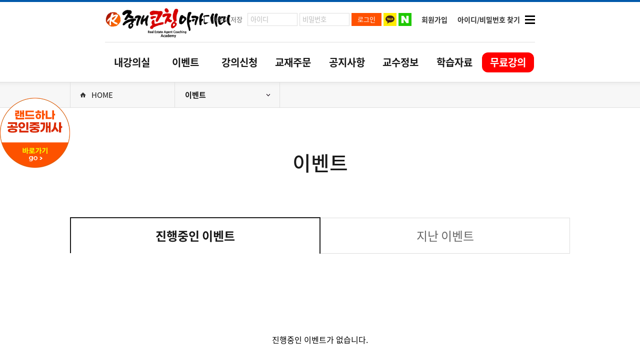

--- FILE ---
content_type: text/html
request_url: https://www.r-coaching.co.kr/html/event/event
body_size: 35508
content:
     <!DOCTYPE html PUBLIC "-//W3C//DTD XHTML 1.0 Transitional//EN" "http://www.w3.org/TR/xhtml1/DTD/xhtml1-transitional.dtd">
<html xmlns="http://www.w3.org/1999/xhtml" xml:lang="en" lang="en">
	<head>
		<meta http-equiv="Content-Type" content="text/html; charset=euc-kr">
		<meta charset="euc-kr">
		<meta http-equiv="X-UA-Compatible" content="IE=Edge" />
		<meta property="og:type" content="website">
		<meta property="og:title" content="중개코칭 아카데미">
		<meta name="description" content="공인중개사에게 필요한 중개 실무.재개발 재건축,상가,경매,마케팅 교육.">
		<meta property="og:description" content="공인중개사에게 필요한 중개 실무.재개발 재건축,상가,경매,마케팅 교육.">
		<meta property="og:image" content="https://www.r-coaching.co.kr/images/ogImage2.jpg" />
		<meta property="og:url" content="https://www.r-coaching.co.kr">
		<title>중개코칭 아카데미</title>
		<link rel="stylesheet" type="text/css" href="/css/style.css?1768972478">
		<link rel="stylesheet" href="/css/font.css?3">
		<link rel="stylesheet" type="text/css" href="/css/swiper-3.4.2.min.css">
		<script type="text/javascript" src="/js/jquery-1.11.1.min.js"></script>
		<script type="text/javascript" src="/js/swiper-3.4.2.min.js"></script>
		<script src="/js/jquery.bxslider.js"></script>
		<script src="/js/jquery-ui-191025.js"></script>
		<script type="text/javascript" src="/js/slick.js"></script>
		
<!-- Global site tag (gtag.js) - Google Analytics -->
<script async src="https://www.googletagmanager.com/gtag/js?id=UA-154570706-1"></script>
<script>
  window.dataLayer = window.dataLayer || [];
  function gtag(){dataLayer.push(arguments);}
  gtag('js', new Date());

  gtag('config', 'UA-154570706-1');
  gtag('config', 'AW-685094732');
</script>
<!-- 상단 선언 스크립트 : 모든페이지 공통 상단 필수 -->
<!-- PlayD TERA Log Definition Script Start -->
<script>
(function(win,name){
	win['LogAnalyticsObject']=name;
	win[name]=win[name]||function(){(win[name].q=win[name].q||[]).push(arguments)}
})(window,'_LA');
</script>

</head>
<body>
<script>
	var gm_id_java='';
</script>
<script type="text/javascript">
	$(document).ready(function(){
			$('#m_teacher_ban').bxSlider({
				mode: 'horizontal',// 가로 방향 수평 슬라이드
				speed: 5000,        // 이동 속도를 설정
				pager: false,      // 현재 위치 페이징 표시 여부 설정
				moveSlides: 1,     // 슬라이드 이동시 개수
				minSlides: 4,      // 최소 노출 개수
				maxSlides: 6,      // 최대 노출 개수
				slideMargin: 30,    // 슬라이드간의 간격
				auto: true,        // 자동 실행 여부
				autoHover: true,   // 마우스 호버시 정지 여부
				controls: false,    // 이전 다음 버튼 노출 여부
				slideWidth: 280,
				pause: 0,
				autoHover:false,
				easing: 'linear'
		 });
	 });
</script>
<script>
$(function(){
	$("#open_sitemap").click(function(){
		if ($(".lpop_wrap").css('display') != "block") {
			$('.lpop_wrap').css('display','block');
			$('.sm_menu_wrap').css('top','0');
		}
	});

	$("#close_sitemap").click(function(){
		if ($(".lpop_wrap").css('display') == "block") {
			$('.lpop_wrap').css('display','none');
			$('.sm_menu_wrap').css('top','-100%');
		}
	});
});
</script>
		<div class="wrap">
			<!-- HEADER : S -->
			<div id="header">
				<div class="head_inner">
					<div class="toplog">
						<h1><a href="/" title="중개코칭 홈">중개코칭</a></h1>
						<div id="naver_id_login" style='display:none;'></div>
												<!-- 로그인 전 : S -->
						<div class="util">
							<ul class="list_log">
								<li class="saveid">
									<input type="checkbox" id="cb_saveId"><label for="cb_saveId" title="아이디저장">아이디저장</label>
								</li>
								<li class="li_input">
									<form id="lform" name="lform" method="post" action="/html/body/member/login_form" >
										<input type="text" class="inp_log" name="mb_id" id="mb_id" placeholder="아이디">
										<input type="password" class="inp_log" name="mb_pwd" id="mb_pwd" placeholder="비밀번호" onKeypress="if(event.keyCode ==13){javascript:$('#lform').submit();return;}">
										<input type="button" onclick="javascript:loginok();" class="btn_login" value="로그인" title="로그인">
										<input onclick="kakaoLogin();" type="button" class="login_sns kakao" title="카카오톡 로그인">
										<input onclick="$('#naver_id_login_anchor').click();" type="button" class="login_sns naver" title="네이버 로그인">
									</form>
								</li>
							</ul>
							<ul class="list_util">
								<li><a href="/html/member/join_01" title="회원가입">회원가입</a></li>
								<li><a href="/html/member/find_id" title="아이디/비밀번호 찾기">아이디/비밀번호 찾기</a></li>
							</ul>
						</div>
						<!-- 로그인 전 : E-->
												<div class="btn_menu"><a href="javascript:void(0);" id="open_sitemap" title="펼치기"><span></span></a></div>
					</div>
					<div class="topmenu">
						<ul>
							<li><a href="/html/myroom/my_lecture_list" title="내강의실">내강의실</a></li>
							<li><a href="/html/event/event" title="이벤트">이벤트</a></li>
							<li><a href="/html/primium/silmu2020" title="강의신청">강의신청</a></li>
							<li><a href="/html/book/book?sub=61" title="교재주문">교재주문</a></li>
							<li><a href="/html/info/notice" title="공지사항">공지사항</a></li>
							<li><a href="/html/professor/professor" title="교수정보">교수정보</a></li>
							<li><a href="/html/lecture_info/download" title="학습자료">학습자료</a></li>
							<li class="free"><a href="/html/lecture/lecture_free_01" title="무료강의"><span>무료강의</span></a></li>
						</ul>
					</div>
				</div>
			</div>
			<!-- HEADER : E -->

			<!-- 전체메뉴 레이어팝업 : S -->
			<div class="lpop_wrap">
				<div class="sitemap_box">
					<div class="sm_toplog">
						<div class="sm_t_inner">
							<h1><a href="/" alt="홈"></a></h1>
							<div class="btn_menu"><a href="javascript:void(0);" id="close_sitemap" title="닫기"><span></span></a></div>
						</div>
					</div>
					<div class="sm_menu_wrap">
						<div class="sm_m_inner">
							<div class="sm_m_col">
								<strong class="col_tit">내강의실</strong>
								<ul>
									<li><a href="/html/myroom/my_lecture_list" title="강의보기">강의보기</a></li>
									<li><a href="/html/myroom/my_cart" title="장바구니">장바구니</a></li>
									<li><a href="/html/myroom/my_order" title="결제내역(배송조회)">결제내역(배송조회)</a></li>
									<li><a href="/html/myroom/my_coupon" title="내쿠폰함">내쿠폰함</a></li>
									<li><a href="/html/myroom/upload" title="업로드일정">업로드일정</a></li>
									<!--  <li><a href="/html/book/online_test" title="모의고사 응시하기">모의고사 응시하기</a></li> -->
									<li><a href="/html/myroom/my_schedule" title="내스케줄">내스케줄</a></li>
									<li><a href="/html/info/gogag" title="1:1고객상담">1:1고객상담</a></li>
									<li><a href="/html/myroom/my_lecture_check" title="수강확인서 요청">수강확인서 요청</a></li>
									<li><a href="/html/myroom/my_info_ck" title="회원정보수정">회원정보수정</a></li>
									<li><a href="/html/myroom/my_2info_ck" title="회원탈퇴">회원탈퇴</a></li>
								</ul>
							</div>
							<div class="sm_m_col">
								<strong class="col_tit" onclick="javascript:location.href='/html/event/event';" style="cursor:pointer;">이벤트</strong>
								<strong class="col_tit">강의신청</strong>
								<ul>
									
								<li><a href="/html/primium/silmu2020" title="실무패키지">실무패키지</a></li>
								<li><a href="/html/lecture/lecture_real_view?lt_id=88979&sub=7670&sub2=7666&" title="재개발재건축">재개발재건축</a></li>
								<li><a href="/html/lecture/lecture_real_view?lt_id=89789&sub=7741&sub2=7666&" title="블로그마케팅">블로그마케팅</a></li>
								<li><a href="/html/lecture/lecture_real_view?lt_id=89790&sub=7742&sub2=7666&" title="유튜브">유튜브</a></li>
								<li><a href="/html/lecture/lecture_real_view?lt_id=&sub=&sub2=7666&" title="실전중개">실전중개</a></li>
								<li><a href="/html/lecture/lecture_real_view?lt_id=89776&sub=7737&sub2=7666&" title="개정세법">개정세법</a></li>
								<!--<li><a href="/html/lecture/lecture_real_view?lt_id=88983&sub=7669&sub2=7666&" title="이재준의 세무">이재준의 세무</a></li>-->
								<li><a href="/html/primium/saemusa" title="이승희의 세무">이승희의 세무</a></li>
								<li><a href="/html/primium/jungae_sanga" title="상가중개실무">상가중개실무</a></li>
								<li><a href="/html/lecture/lecture_real_view?lt_id=91837&mt_id=91754&sub=7667&sub2=7666&" title="부동산경매">부동산경매</a></li>								
								<li><a href="/html/lecture/lecture_free_01"  title="무료강좌">무료강좌</a></li>
								<li><a href="/html/lecture/info_01" title="공유금지 정책안내">공유금지 정책안내</a></li>
								<li><a href="/html/lecture/mobile_info" title="모바일 이용안내">모바일 이용안내</a></li>
								<li><a href="/html/lecture/info_02" title="청약철회/환불안내">청약철회/환불안내</a></li>
								</ul>
							</div>
							<div class="sm_m_col">
								<strong class="col_tit">교재주문</strong>
								<ul>
									<!-- <li><a href="/html/book/book_new" title="신간교재">신간교재</a></li> -->
									<li><a href="/html/book/book" title="교재주문">교재주문</a></li>
									<!-- <li><a href="/html/book/online_book" title="모의고사">모의고사</a></li> -->
								</ul>
								<strong class="col_tit">공지사항</strong>
								<ul>
									<li><a href="/html/info/notice" title="공지사항">공지사항</a></li> 
									<!--  <li><a href="/html/info/sugi" title="합격수기">합격수기</a></li>
									<li><a href="/html/info/faq" title="자주묻는질문">자주묻는질문</a></li>
									<li><a href="/html/info/curriculum" title="연간커리큘럼">연간커리큘럼</a></li>  -->
									<li><a href="/html/info/gogag" title="1:1 고객상담">1:1 고객상담</a></li>
									<li><a href="/html/info/mobile_info" title="모바일 이용안내">모바일 이용안내</a></li>
								</ul>
								<strong class="col_tit">학습자료</strong>
								<ul>
									<!--   <li><a href="/html/lecture_info/jongoh" title="정오표 및 개정법령">정오표 및 개정법령</a></li>
									<li><a href="/html/lecture_info/lately" title="최근기출문제">최근기출문제</a></li>
									<li><a href="/html/lecture_info/sdata" title="과목별 학습자료">과목별 학습자료</a></li> -->
									<li><a href="/html/lecture_info/download" title="학습도구">학습도구</a></li>
								</ul>
							</div>
							<div class="sm_m_col">
								<strong class="col_tit">교수정보</strong>
								<ul>
									<li><a href="/html/professor/professor" title="교수진">교수진</a></li>
									<!--  <li><a href="/html/professor/qna" title="교수님 학습질문">교수님 학습질문</a></li> -->
									<li><a href="/html/professor/professor_happy" title="교수님 칭찬하기">교수님 칭찬하기</a></li> 
								</ul>
								<strong class="col_tit">회원정보</strong>
								<ul>
																	<li><a href="/html/member/new_login" title="로그인">로그인</a></li>
									<li><a href="/html/member/join_01" title="회원가입">회원가입</a></li>
									<li><a href="/html/member/find_id" title="아이디/비밀번호 찾기">아이디/비밀번호 찾기</a></li>
																	<!--<li><a href="/html/myroom/my_message" title="쪽지함">쪽지함</a></li>-->
									<li><a href="/html/member/agreement" title="이용약관">이용약관</a></li>
									<li><a href="/html/member/privacy" title="개인정보처리방침">개인정보처리방침</a></li>
									<li><a href="/html/member/email" title="이메일주소무단수집거부">이메일주소무단수집거부</a></li>
								</ul>
							</div>
						</div>
					</div>
				</div>
			</div>
			<!-- 전체메뉴 레이어팝업 : E -->



<script>
getLogin();
// 쿠키에 id를 저장.
     function setsave(name, value, expiredays) {
         var today = new Date();
         today.setDate(today.getDate() + expiredays);
         document.cookie = name + "=" + escape(value) + "; path=/; expires="
                 + today.toGMTString() + ";";
         
     }
     
     // 버튼 클릭시 실행 function
     function saveId(){
         if (document.getElementById("cb_saveId").checked) {
             saveLogin(document.getElementById("mb_id").value);
         } else {
             saveLogin("");
         }
     }

    // id를 받아와 쿠키에 저장할지 쿠키에서 삭제할지 결정.
     function saveLogin(id) {
         if (id != "") {
             // userid 쿠키에 id 값을 7일간 저장
            setsave("userid", id, 7);
         } else {
             // userid 쿠키 삭제
            setsave("userid", id, -1);
         }
     }
     
     // 화면 로드시 아이디
    function getLogin() {
		
     // userid 쿠키에서 id 값을 가져온다.
         var cook = document.cookie + ";";
         var idx = cook.indexOf("userid", 0);
         var val = "";

        if (idx != -1) {
             cook = cook.substring(idx, cook.length);
             begin = cook.indexOf("=", 0) + 1;
             end = cook.indexOf(";", begin);
             val = unescape(cook.substring(begin, end));
         }

        // 가져온 쿠키값이 있으면
        if (val != "") {
             document.getElementById("mb_id").value = val;
             document.getElementById("cb_saveId").checked = true;
        }
     }

	 function loginok(){
		 saveId();
		$('#lform').submit();
	 }
</script>

<!-- CONTAINER : S -->
<div id="container">
	<!-- 네비게이션 : S -->
	<div class="nav">
		<div class="nav_inner">
			<div class="loc home">
				<a href="/" class="m_btn"><span class="ico_home"></span>HOME</a>
			</div>
			<div class="loc">
				<a href="/html/event/event" class="m_btn now">이벤트<span class="dropdown_arr"></span></a>
				<ul class="dropdown_menu">
					<li><a href="/html/myroom/my_lecture_list" alt="내강의실">내강의실</a></li>
					<li class="active"><a href="/html/event/event" alt="이벤트">이벤트</a></li>
					<li><a href="/html/lecture/lecture_event" alt="강의신청">강의신청</a></li>
					<li><a href="/html/book/book_new" alt="교재주문">교재주문</a></li>
					<li><a href="/html/info/notice" alt="수험정보">수험정보</a></li>
					<li><a href="/html/professor/professor" alt="교수정보">교수정보</a></li>
					<li><a href="/html/lecture_info/jongoh" alt="학습자료">학습자료</a></li>
					<li><a href="/html/lecture/lecture_free_01" alt="무료강의"><span class="free">무료강의</span></a></li>
				</ul>
			</div>
		</div>
	</div>
	<!-- 네비게이션 : E -->
	<!-- 콘텐츠 : S -->
	<div class="contents">
		<div class="cont_inner">
			<h1 class="page_title">이벤트</h1>
			<!-- 탭메뉴 : S -->
			<ul class="tap_menu maB60">
				<li class="active" style="width:50%;"><a href="event">진행중인 이벤트</a></li>
				<li style="width:50%;"><a href="event_past">지난 이벤트</a></li>
			</ul>
			<!-- 탭메뉴 : E -->
			<!-- 이벤트 배너 : S -->
<li style='text-align:center;width:100%;padding-bottom:200px;padding-top:100px;'><p class='period'>진행중인 이벤트가 없습니다.</p></li>					<!-- 이벤트 배너 : E -->
			<!--page-->
			<p id="pg">
			<div class='pager_wrap maB60' >   <a class='page_num_active maR6'>1</a> <a class='btn_pager_right_2 maR6 next' href='event?&11&php=html/event/event&pg=0'></a></div>			</p>
			<!--page-->
		</div>
	</div>
	<!-- 콘텐츠 : E --><!--AceCounter-Plus Log Gathering for AceTag Manager V.9.2.20170103-->
<script type="text/javascript">
var _AceTM = (function (_j, _s, _b, _o, _y) {
	var _uf='undefined',_pmt='',_lt=location;var _ap = String(typeof(_y.appid) != _uf ? _y.appid():(isNaN(window.name))?0:window.name);var _ai=(_ap.length!=6)?(_j!=0?_j:0):_ap;if(typeof(_y.em)==_uf&&_ai!=0){var _sc=document.createElement('script');var _sm=document.getElementsByTagName('script')[0];
	var _cn={tid:_ai+_s,hsn:_lt.hostname,hrf:(document.referrer.split('/')[2]),dvp:(typeof(window.orientation)!=_uf?(_ap!=0?2:1):0),tgp:'',tn1:_y.uWorth,tn2:0,tn3:0,tw1:'',tw2:'',tw3:'',tw4:'',tw5:'',tw6:'',tw7:_y.pSearch};_cn.hrf=(_cn.hsn!=_cn.hrf)?_cn.hrf:'in';for(var _aix in _y){var _ns=(_y[_aix])||{};
	if(typeof(_ns)!='function'){_cn.tgp=String(_aix).length>=3?_aix:'';_cn.tn2=_ns.pPrice;_cn.tn3=_ns.bTotalPrice;_cn.tw1=_ns.bOrderNo;_cn.tw2=_ns.pCode;_cn.tw3=_ns.pName;_cn.tw4=_ns.pImageURl;_cn.tw5=_ns.pCategory;_cn.tw6=_ns.pLink;break;};};_cn.rnd=(new Date().getTime());for(var _alx in _cn){
	var _ct=String(_cn[_alx]).substring(0,128);_pmt+=(_alx+"="+encodeURIComponent((_ct!=_uf)?_ct:'')+"&");};_y.acid=_ai;_y.atid=_cn.tid;_y.em=_cn.rnd;_sc.src=((_lt.protocol.indexOf('http')==0?_lt.protocol:'http:')+'//'+_b+'/'+_o)+'?'+_pmt+'py=0';_sm.parentNode.insertBefore(_sc,_sm);};return _y;
})(148149,'DQ-10-A', 'atm.acecounter.com','ac'+'.js',window._AceTM||{});
</script>
<!--AceCounter-Plus Log Gathering for AceTag Manager End -->


<script type="text/javascript" charset="UTF-8" src="//t1.daumcdn.net/adfit/static/kp.js"></script>
<script type="text/javascript">
      kakaoPixel('3698596900171071245').pageView();
</script>
					<iframe name="s_frame" id="s_frame" width=0 height=0 style="border:0; padding:0;margin:0;"></iframe>
				<!-- 연락처 : S -->
				<div class="call_bot">
					<div class="call_bot_inner">
						<ul>
							<li class="call_center">
								<span class="ico"><img src="/images/ico_call_center.png" alt="고객지원센터 아이콘"></span>
								<h1>고객지원센터</h1>
								<p class="numb">1600-5577</p>
								<p>평일 09:00 ~ 18:00 (점심시간 12:00 ~ 13:00)<br/>토요일 09:00 ~ 12:00 (일요일 및 공휴일 휴무)</p>
							</li>
							<li class="call_service" style="">
								<span class="ico"><img src="/images/ico_call_service.png" alt="원격지원서비스 아이콘"></span>
								<h1>원격지원서비스</h1>
								<p class="numb">1600-5577</p>
								<p>평일 09:00 ~ 17:00<br/>(토요일, 일요일, 공휴일 휴무)</p>
							</li>
						</ul>
					</div>
				</div>
				<!-- 연락처 : E -->
			</div>
			<!-- CONTAINER : E -->



			<!-- FOOTER : S -->
			<div id="footer" style='padding-bottom:150px'>
				<div class="foot_inner">
					<div class="footmenu">
						<ul>
							<li><a href="/html/member/agreement" title="이용약관">이용약관</a></li>
							<li><a href="/html/member/privacy" title="개인정보처리방침"><strong>개인정보처리방침</strong></a></li>
							<li><a href="/html/member/email" title="이메일주소무단수집거부">이메일주소무단수집거부</a></li>
						</ul>
					</div>
					<div class="copyrights">
						<ul>
							<li>주식회사 홍인</li>
							<li>대표이사  진창환</li>
							<li>사업자등록번호  138-81-98661</li>
							<li>통신판매신고번호  제 2014-경기안양-00979호</li>
							</ul>
						<ul>
							<li>개인정보보호책임자 : 윤인혜</li>
							<li>E-mail : land-hana@daum.net</li>
						</ul>
						<ul>
							<li>본사 : 경기도 안양시 동안구 시민대로 230 평촌아크로타워 A동 402호(관양동 1591)</li>
							<li>TEL : 1600-5577 / FAX : 031-383-7708</li>
						</ul>
						<p class="btn_list">
							<a href="http://pc.yoondisk.com/" target="_blank" title="원격지원 서비스" class="btn_remote"><img src="/images/gnb/ico_foot_remote.png">원격지원 서비스</a>
							<a href="https://www.youtube.com/channel/UCoAU_2y8cEeIsJKBR_iYbcQ" target="_blank" title="유튜브" class="btn_sns youtube"><span></span></a>
							<a href="https://blog.naver.com/land-hana1" target="_blank" title="네이버 블로그" class="btn_sns blog"><span></span></a>
							<a href="https://www.instagram.com/landhana_official/" target="_blank" title="인스타그램" class="btn_sns instagram"><span></span></a>
							<a href="https://cafe.naver.com/jinsland" target="_blank" title="네이버 카페" class="btn_sns cafe"><span></span></a>
						</p>
					</div>
					<div class="foot_qr" style="padding-top:5px"><img src="/images/gnb/foot_qr.png?v=23" alt="중개코칭 QR코드"></div>
				</div>
			</div>
			<!-- FOOTER : E -->
		</div>

		<!-- 퀵배너 왼쪽 : S -->
		<div class="quick_ban_l">
			<ul style="padding-top:171px;">
				<!--
				<li class="qban_l_foreveredu">
					<a style="cursor:pointer;" href="/html/info/notice_view?db=sss_gongji_r&fq_id=217479&pg=" title="평생교육바우처 바로가기" class="btn_send">자세히보기<span></span></a>
				</li>
				-->
				<li class="qban_ev_transfer">
					<a href="https://www.landhana.co.kr/main" target="_blank" title="랜드하나 바로가기">
						<img src="/images/gnb/ico_ban_evban_landhana.png">
					</a>
				</li>
			</ul>
		</div>
		<!-- 퀵배너 왼쪽 : E	 -->


		<script>
			$(document).ready(function(){
				$('.btn_main').bind('click', function(){
					if(!$(this).parent().is('.active')){
						$('.rfb_lecture .li_list .item').removeClass('active');
						$(this).parent().addClass('active');
					}
					else{
						$(this).parent().removeClass('active');
					}
				});
			});
		</script>	

		<!-- 퀵배너 오른쪽 : S -->
		<div class="right_fixed_ban">
			<!-- QUICK 수강신청 : S -->
			<!--
			<div class="rfb_lecture">
					<div class="li_title"><img src="/images/gnb/img_rfb_lecture_title.png" alt="QUICK 수강신청"></div>
										<div class="li_list">
						<div class="item active">
							<a href="javascript:;" class="btn_main" id="rfb_itme01" title="패키지">패키지</a>
							<ul class="btn_list_hidden">
																<li><a href="https://www.landhana.co.kr/html/lecture/lecture_premium?ca_id=7764" title="2022 얼리버드">2022 얼리버드</a></li>
																<li><a href="https://www.landhana.co.kr/html/lecture/lecture_premium?ca_id=7715" title="명품 평생보장반">명품 평생보장반</a></li>
																<li><a href="https://www.landhana.co.kr/html/lecture/lecture_premium?ca_id=7714" title="평생환급반">평생환급반</a></li>
																<li><a href="https://www.landhana.co.kr/html/lecture/lecture_premium?ca_id=7760" title="1차 환급반">1차 환급반</a></li>
																<li><a href="https://www.landhana.co.kr/html/lecture/lecture_special?ca_id=7762" title="단기합격반">단기합격반</a></li>
																<li><a href="https://www.landhana.co.kr/html/lecture/lecture_special?ca_id=7751" title="학개론/공법 패키지">학개론/공법 패키지</a></li>
																<li><a href="https://www.landhana.co.kr/html/lecture/lecture_special?ca_id=7752" title="핵심 이론완성반">핵심 이론완성반</a></li>
																<li><a href="https://www.landhana.co.kr/html/lecture/lecture_special?ca_id=7766" title="철벽 마무리">철벽 마무리</a></li>
															</ul>
						</div>
					</div>
										<div class="li_list">
						<div class="item ">
							<a href="javascript:;" class="btn_main" id="rfb_itme02" title="특강">특강</a>
							<ul class="btn_list_hidden">
																<li><a href="https://www.landhana.co.kr/html/lecture/lecture_special?ca_id=7757" title="특강 프리패스">특강 프리패스</a></li>
																<li><a href="https://www.landhana.co.kr/html/lecture/lecture_real?sub2=6640" title="일일특강">일일특강</a></li>
																<li><a href="https://www.landhana.co.kr/html/primium/81" title="학.민.공 패키지">학.민.공 패키지</a></li>
																<li><a href="https://www.landhana.co.kr/html/lecture/lecture_real?sub=7632&sub2=6640&" title="학개론 수투감특강">학개론 수투감특강</a></li>
																<li><a href="https://www.landhana.co.kr/html/lecture/lecture_real?sub=6686&sub2=6640&" title="학개론 계산문제특강">학개론 계산문제특강</a></li>
																<li><a href="https://www.landhana.co.kr/html/lecture/lecture_real?sub=7615&sub2=6640&" title="민법 판례특강">민법 판례특강</a></li>
																<li><a href="https://www.landhana.co.kr/html/lecture/lecture_real?sub=7633&sub2=6640&" title="공법 숲나무 특강">공법 숲나무 특강</a></li>
																<li><a href="https://www.landhana.co.kr/html/lecture/lecture_real?sub=7677&sub2=6640&" title="2차 테마특강">2차 테마특강</a></li>
																<li><a href="https://www.landhana.co.kr/html/lecture/lecture_real?sub=7634&sub2=6640&" title="기출문제특강">기출문제특강</a></li>
																<li><a href="https://www.landhana.co.kr/html/lecture/lecture_real?sub=6743&sub2=6640&" title="2만원의 행복">2만원의 행복</a></li>
															</ul>
						</div>
					</div>
										<div class="li_list">
						<div class="item ">
							<a href="javascript:;" class="btn_main" id="rfb_itme03" title="이론">이론</a>
							<ul class="btn_list_hidden">
																<li><a href="https://www.landhana.co.kr/html/lecture/lecture_real?sub=7625&sub2=6639&" title="핵심요약">핵심요약</a></li>
																<li><a href="https://www.landhana.co.kr/html/lecture/lecture_real?sub=6777&sub2=6639&" title="심화이론">심화이론</a></li>
																<li><a href="https://www.landhana.co.kr/html/lecture/lecture_real?sub=6760&sub2=6639&" title="기본이론">기본이론</a></li>
																<li><a href="https://www.landhana.co.kr/html/lecture/lecture_real?sub=6726&sub2=6639&" title="기초이론">기초이론</a></li>
															</ul>
						</div>
					</div>
										<div class="li_list">
						<div class="item ">
							<a href="javascript:;" class="btn_main" id="rfb_itme04" title="문제풀이">문제풀이</a>
							<ul class="btn_list_hidden">
																<li><a href="https://www.landhana.co.kr/html/lecture/lecture_real?sub2=6643" title="단원별 문제풀이">단원별 문제풀이</a></li>
																<li><a href="https://www.landhana.co.kr/html/lecture/lecture_real?sub=6732&sub2=6643&" title="동형 모의고사">동형 모의고사</a></li>
															</ul>
						</div>
					</div>
										<div class="li_list">
						<div class="item ">
							<a href="javascript:;" class="btn_main" id="rfb_itme05" title="교재">교재</a>
							<ul class="btn_list_hidden">
																<li><a href="https://www.landhana.co.kr/html/book/book?sub=67" title="특강교재">특강교재</a></li>
																<li><a href="https://www.landhana.co.kr/html/book/book?sub=65" title="단원별문제집">단원별문제집</a></li>
																<li><a href="https://www.landhana.co.kr/html/book/book?sub=63" title="요약집">요약집</a></li>
																<li><a href="https://www.landhana.co.kr/html/book/book?sub=64" title="기출문제집">기출문제집</a></li>
																<li><a href="https://www.landhana.co.kr/html/book/book?sub=62" title="기본서">기본서</a></li>
																<li><a href="https://www.landhana.co.kr/html/book/book?sub=61" title="기초서">기초서</a></li>
																<li><a href="https://www.landhana.co.kr/html/book/book?sub=68" title="종이 모의고사 ">종이 모의고사 </a></li>
																<li><a href="https://www.landhana.co.kr/html/book/online_test" title="온라인 모의고사">온라인 모의고사</a></li>
															</ul>
						</div>
					</div>
									-->
			</div> 
			<!-- QUICK 수강신청 : S -->
			<!-- 회원가입없는 간편상담신청 : S -->
						<!-- 회원가입없는 간편상담신청 : E -->
		</div>
		<!-- 퀵배너 오른쪽 : E -->
				<!-- 하단 띠배너 : S -->
		<div class="footer_banner" style="background: url(/land_file/item/) no-repeat 50% 0;display:none;">
			<div class="f_ban_inner">
								<a href="" class="" title="" style="width:100%"></a>
								<!--
				<a href="/html/lecture/lecture_premium?ca_id=7701" class="" title="안성맞춤 평생보장반" style='width:50%;'>
										<style>
						.f_ban_dday{position:absolute; height:100%; width:80px; left:600px; background:red; text-align:center; box-sizing:border-box; padding-top:24px;}
						.f_ban_dday p{color:#fff; font-size:16px; line-height:20px;;}
						.f_ban_dday p.numb{font-size:28px; line-height:30px;; font-weight:bold; }
					</style>
					<div class="f_ban_dday">
						<p>마감까지</p>
						<p class="numb">D-<span id="footer_Dday">2085</span></p>
					</div>
				</a>
				-->
			</div>
			<div class="f_b_btn_close">
				<label>
					<input type="checkbox" id="foot_close" name="foot_close">
					<i class="check_cookie"></i>
					오늘하루 이창을 열지 않습니다.
				</label>
				<a href="javascript:;" id="foot_del" onclick="foot_del('');" title="닫기">닫기 X</a>
			</div>
		</div>
		<!-- 하단 띠배너 : E -->
	</body>
		<form name="board_del" id="board_del" method="post" action="/inc/board_del.php">
			<input type="hidden" id="bd_fqid" name="fq_id">
			<input type="hidden" id="bd_back" name="fback">
		</form>
		<!-- 공통 적용 스크립트 , 모든 페이지에 노출되도록 설치. 단 전환페이지 설정값보다 항상 하단에 위치해야함 --> 
		<script type="text/javascript" src="//wcs.naver.net/wcslog.js"> </script> 
		<script type="text/javascript"> 
		if (!wcs_add) var wcs_add={};
		wcs_add["wa"] = "s_36b214fef964";
		if (!_nasa) var _nasa={};
		wcs.inflow();
		wcs_do(_nasa);
		</script>

		<!-- 공통 호출 하단 스크립트 : 모든페이지 하단 설치 -->
		<!-- PlayD TERA Log Script v1.2 -->
		<script>
		var _nSA=(function(_g,_s,_p,_d,_i,_h){ 
		 if(_i.wgc!=_g){_i.wgc=_g;_i.wrd=(new Date().getTime());
		 var _sc=_d.createElement('script');_sc.src=_p+'//sas.nsm-corp.com/'+_s+'gc='+_g+'&rd='+_i.wrd;
		 var _sm=_d.getElementsByTagName('script')[0];_sm.parentNode.insertBefore(_sc, _sm);} return _i;
		})('TR10146905470','sa-w.js?',location.protocol,document,window._nSA||{},location.hostname);
		</script>
		<!-- LogAnalytics Script Install -->

<!-- Enliple Common Tracker v3.6 [공용] start -->
<script type="text/javascript">
<!--
function mobRf() {
    var rf = new EN();
    rf.setData("userid", "pclandhana");
    rf.setSSL(true);
    rf.sendRf();
}
//-->
</script>
<script src="https://cdn.megadata.co.kr/js/en_script/3.6/enliple_min3.6.js" defer="defer" onload="mobRf()"></script>
<!-- Enliple Common Tracker v3.6 [공용] end -->

		<Script>

	 function close_pop_cookie(banner){
		  setsave(banner, "hide", 1);
		  $("#"+banner).hide();
	 }
		function sangdam_submit(){
			if($('#c_name').val()==""){
				alert("신청자의 이름을 입력해주세요.");
				$('#c_name').focus();
				return false;
			}
			if($('#c_tel').val()==""){
				alert("신청자의 핸드폰번호를 입력해주세요.");
				$('#c_tel').focus();
				return false;
			}
			if($('#c_tel').val().length<8){
				alert("신청자의 핸드폰번호를 정확히 입력해주세요.");
				$('#c_tel').focus();
				return false;
			}
			if($('#input_val').val()==""){
				alert("상담 가능한 시간을 선택해주세요.");
				$('#input_val').focus();
				return false;
			}
			if($('.p_check2').length>0){
				if($("input[name='p_check']:checked").val()!='land_ok'){
					alert("개인정보수집 동의에 체크해주세요.");
					return false;
				}
			}else{
				if(!$('#p_check').prop("checked")){
					alert("개인정보수집 동의에 체크해주세요.");
					return false;
				}
			}
            $("#s_form").attr("target", "s_frame");
            $("#s_form").attr("action", "/inc/iframe_sangdam.php");
			$('#s_form').submit();
		}
		
		$("#c_tel").keyup(function(event){
			var inputVal = $(this).val();
			$(this).val(inputVal.replace(/[^0-9]/gi,''));
		});

		function s_popup(){
			window.open("/pop_persinfo.html", "_blank", "toolbar=no,scrollbars=yes,resizable=no,top=20,left=20,width=700,height=600");
		}

		function won(){
			window.open('about:blank').location.href='http://www.helpu.kr/landhana/';
		}

		$(document).ready(function() {
            $('.dropdown_menu2').css("display","block");
		});
		$( ".loc2" ).mouseover(function() {
            $('.dropdown_menu2').css("display","block");
		});
		$( ".loc2" ).mouseout(function() {
            $('.dropdown_menu2').css("display","none");
		});
	
		function cart(){
				if(gm_id_java==""){
				alert("로그인 후 이용해주세요.");
			}else{
				var cnt=0;
				$('.cart_form').find('input[type=checkbox]').each(function(){
					if($(this).prop('checked')){
						cnt++;
						return false;
					}
				});
				if(cnt<1){
					alert('상품을 선택해주세요.');
					return false;
				}
				$("#cart_form").attr("action", "/html/myroom/my_cart");
				$("#cart_form").attr("target", "_self");
				$('#cart_form').submit();
			}
		}

		function pay(){
			if(gm_id_java==""){
				alert("로그인 후 이용해주세요.");
			}else{
				var cnt=0;
				$('.cart_form').find('input[type=checkbox]').each(function(){
					if($(this).prop('checked')){
						cnt++;
						return false;
					}
				});
				if(cnt<1){
					alert('상품을 선택해주세요.');
					return false;
				}
								 $("#cart_form").attr("action", "../order/order");
				 				 $('#cart_form').submit();
			}
		}


		function chk_go() {
			if($("#fq_title").val() == ""){
				alert("제목을 입력해주세요..");
				$("#fq_title").focus();
				return false;
			}else if($("#fq_content").val() == ""){
				alert("내용을 입력해주세요..");
				$("#fq_content").focus();
				return false;
			}
		}

		function bdel(fqid,back){
			if(confirm("게시글을 삭제하시겠습니까?")==true){
				$('#bd_fqid').val(fqid);
				$('#bd_back').val(back);
				$('#board_del').submit();
			}
		}

		function setsave(name, value, expiredays) {
			var today = new Date();
			today.setDate(today.getDate() + expiredays);
			document.cookie = name + "=" + escape(value) + "; path=/; expires="
					 + today.toGMTString() + ";";
			 
		}

		function foot_del(idx){
			if($("input:checkbox[id='foot_close']").is(":checked") == true) {
				setsave("foot"+idx, idx, 1);
			}
			$('.footer_banner').css("display","none");
		}
		</script>
		<!-- 우측 날개배너 스크롤 시 : S -->
		<script>
		$( document ).ready( function() {
			
			
		});
		</script>
		<!-- 우측 날개배너 스크롤 시 : E -->

		<div id='fmargin'></div>
<img src='' width=1 height=1 id='logx'>
</html>


<script type="text/javascript" src="https://static.nid.naver.com/js/naverLogin_implicit-1.0.3.js" charset="utf-8"></script>
<script type="text/javascript" src="/js/kakao.js"></script>
<script>
	/**@abstract
	 * Naver Login
	 */
	var naver_id_login = new naver_id_login("iW0bOZAIGux0yz6oOtGL",  window.location.protocol + "//" + window.location.host+"/inc/naver_callback.php");
	var state = naver_id_login.getUniqState();
	naver_id_login.setButton("white", 1,40);
	naver_id_login.setState(state);
	naver_id_login.setPopup();
	naver_id_login.init_naver_id_login();

	Kakao.init('3836f79b6ccfd7a3282aa2888db86656');
	Kakao.isInitialized();
	

	function kakaoLogin(){
		Kakao.Auth.login({
			success: function(response) {
				g_n_login(response.access_token,'','KAKAO','');
			},
			fail: function(error) {
				console.log(error);
			},
		});
    }

    function g_n_login(token, uid, gngb, gInfo){
        $.ajax({
            type:"POST",
            url : '/inc/snsLoginProc.php',
            data : {token: token, uid: uid, joinGb: gngb, gInfo: gInfo},
            cache: false,
            dataType : 'json',
            success : function(data) {
                try {
                    if(data.res == "join"){
						// 등록된 계정 없으면 회원가입 페이지로
                        location.href="/html/member/join_01?snsJoin=Y";
                    }else if(data.res == "O"){
						// 로그인
                        location.href="/main";
                    }else if(data.res=="out"){
						alert('회원님은 현재 회원탈퇴 신청중입니다.');
					}
                } catch (error) {
                }
            },error: function(){
                    alert('에러가 발생했습니다.');
            },complete:function(){
                
            }
        });
    }
</script>


<script>
$('a').click(function () {
		 	$('#logx').attr('src','/inc/logx.php?'+$(this).attr("href"));
			return true;
});

</script>


--- FILE ---
content_type: text/css
request_url: https://www.r-coaching.co.kr/css/style.css?1768972478
body_size: 113733
content:
@charset "euc-kr";

/* 공통 : S */
	html,body,a,table,td,th,p,h1,h2,h3,h4,h5,h6,div,ul,li,input,dl,dt{margin:0; padding:0; font-family:'Noto Sans KR','Dotum';}
	html,body{min-width:1220px; position:relative;}
	input, select, button {vertical-align:middle;}
	div,ul,li {box-sizing:border-box;}
	ul,li{list-style:none; text-decoration:none;}
	a{text-decoration:none;}
/* 공통 : E */


/* 헤더 : S */
	#header{border-top:4px solid #0059aa; border-bottom:1px solid #dfdfdf; background:#fff; position:relative;}
	#header .head_inner{width:1080px; padding:0 40px; margin:0 auto;}
	#header .head_inner .toplog{position:relative;}
	#header .head_inner .toplog h1{width:254px; height:80px; margin-right:auto;}
	#header .head_inner .toplog h1 a{display:block; height:100%; background:url(../images/logo_new.png?201202) 0  50% no-repeat; font-size:0; letter-spacing:-9999px;}
	#header .head_inner .toplog h1 .l1{display:block; height:100%; background:url(../images/logo1.png?201202) 0  50% no-repeat; font-size:0; letter-spacing:-9999px;}
	#header .head_inner .toplog h1 .l1-1{display:block; height:100%; background:url(../images/logo1-1.png?201202) 0  50% no-repeat; font-size:0; letter-spacing:-9999px;}
	#header .head_inner .toplog h1 .l1-2{display:block; height:100%; background:url(../images/logo1-2.png?201202) 0  50% no-repeat; font-size:0; letter-spacing:-9999px;}
	#header .head_inner .toplog h1 .l1-3{display:block; height:100%; background:url(../images/logo1-3.png?201202) 0  50% no-repeat; font-size:0; letter-spacing:-9999px;}
	#header .head_inner .toplog h1 .l1-4{display:block; height:100%; background:url(../images/logo1-4.png?201202) 0  50% no-repeat; font-size:0; letter-spacing:-9999px;}
	#header .head_inner .toplog h1 .l2{display:block; height:100%; background:url(../images/logo2.png?201202) 0  50% no-repeat; font-size:0; letter-spacing:-9999px;}
	#header .head_inner .toplog h1 .l3{display:block; height:100%; background:url(../images/logo3.png?201202) 0  50% no-repeat; font-size:0; letter-spacing:-9999px;}
	#header .head_inner .toplog h1 .l4{display:block; height:100%; background:url(../images/logo4.png?201202) 0  50% no-repeat; font-size:0; letter-spacing:-9999px;}
	#header .head_inner .toplog h1 .l5{display:block; height:100%; background:url(../images/logo5.png?201202) 0  50% no-repeat; font-size:0; letter-spacing:-9999px;}
	#header .head_inner .toplog h1 .l5-1{display:block; height:100%; background:url(../images/logo5-1.png?201202) 0  50% no-repeat; font-size:0; letter-spacing:-9999px;}

	#header .head_inner .toplog .util{position:absolute; right:30px; overflow:hidden; top:22px;}	
	#header .head_inner .toplog .util ul {float:left;}
	#header .head_inner .toplog .util ul li{float:left; height:26px; line-height:26px;}
	#header .head_inner .toplog .util ul li:first-child{margin-left:0!important;}
	#header .head_inner .toplog .util ul li a{display:block; height:100%;}
	#header .head_inner .toplog .util ul.list_log {margin-right:20px;}
	#header .head_inner .toplog .util ul.list_log li + li{margin-left:10px;}
	#header .head_inner .toplog .util ul.list_log li.li_greet{font-size:13px; color:#666666;}
	#header .head_inner .toplog .util ul.list_log li.li_input{font-size:0;}
	#header .head_inner .toplog .util ul.list_log li.li_input input {height:26px;  line-height:26px; box-sizing:border-box;}
	#header .head_inner .toplog .util ul.list_log li.li_input .inp_log{padding:0 5px; width:100px; border:1px solid #dfdfdf; margin-right:4px;}
	#header .head_inner .toplog .util ul.list_log li.li_input .inp_log::placeholder{color:#bbbbbb;}
	#header .head_inner .toplog .util ul.list_log li.li_input .btn_login{background:#ff5100; border-radius:0; border:0; color:#fff; padding:0 12px; font-size:13px; cursor:pointer; transition:0.1s; -webkit-transition:0.1s; -moz-transition:0.1s; -ms-transition:0.1s; -o-transition:0.1s;}
	#header .head_inner .toplog .util ul.list_log li.li_input .btn_login:hover{background:#333333;}

	#header .head_inner .toplog .util ul.list_log .login_sns{display:inline-block; width:26px; height:26px; margin-left:4px; background-position:center center; background-repeat:no-repeat; border:0; cursor:pointer;}
	#header .head_inner .toplog .util ul.list_log .login_sns.kakao{background-color:#ffeb00; background-image: url('/images/gnb/ico_login_kakao.png'); background-size:18px;}
	#header .head_inner .toplog .util ul.list_log .login_sns.naver{background-color:#1ec800; background-image: url('/images/gnb/ico_login_naver.png'); background-size:16px;}

	#header .head_inner .toplog .util ul.list_log .saveid {}
	#header .head_inner .toplog .util ul.list_log .saveid input{display:none;}
	#header .head_inner .toplog .util ul.list_log .saveid input + label{ color:#666666; padding-left:16px; display:block; height:26px; line-height:26px; font-size:13px; cursor:pointer;}
	#header .head_inner .toplog .util ul.list_log .saveid input + label::before{content:''; position:absolute; border:1px solid #dfdfdf; width:12px; height:12px; box-sizing:border-box; background:#fff; left:0; top:calc(50% - 6px); transition:0.1s; -webkit-transition:0.1s; -moz-transition:0.1s; -ms-transition:0.1s; -o-transition:0.1s;}
	#header .head_inner .toplog .util ul.list_log .saveid input:checked + label::before{border:2px solid #ff5100;}

	/*
	.ckck {  cursor: pointer; margin-bottom: 0; position: relative; font-family: 'NanumSquare'; font-weight: 600; }
	.ckck .check-icon  { display: inline-block; width:20px; height:20px; background:url(../images/new_img/ico_radio_green.png); background-size: 20px 20px; vertical-align: middle; margin-right:5px; }
	.ckck input[type=checkbox] { display:none; background:url(../images/new_img/ico_radio_green.png); background-size: 20px 20px; }
	.ckck input[type=checkbox]:checked + .check-icon { background:url(../images/new_img/ico_radio_green_ch.png); background-size: 20px 20px; }
	*/
	#header .head_inner .toplog .util ul.list_util li{margin-left:20px; line-height:26px; height:26px;}
	#header .head_inner .toplog .util ul.list_util li a{color:#333333; font-size:14px; font-weight:600;  transition:0.1s; -webkit-transition:0.1s; -moz-transition:0.1s; -ms-transition:0.1s; -o-transition:0.1s;}
	#header .head_inner .toplog .util ul.list_util li a:hover{color:#ff5100;}
	#header .head_inner .toplog .util ul.list_util li a .amount{color:#ff5100;}
	#header .head_inner .btn_menu{position:absolute; right:0; top:22px;}
	#header .head_inner .btn_menu a{display:block; width:20px; height:26px;}
	#header .head_inner .btn_menu a span{position:absolute; display:block; width:20px; height:17px; left:calc(50% - 10px); top:calc(50% - 8.5px); background:url(/images/gnb/btn_head_util.png?1) 0 0 no-repeat; background-size:100%; }
	#header .head_inner .btn_menu a span::before{content:''; opacity:0; display:block; position:absolute; width:20px; height:17px; left:calc(50% - 10px); top:calc(50% - 8.5px); background:url(/images/gnb/btn_head_util.png?1) 0 100% no-repeat; background-size:100%; transition:0.1s; -webkit-transition:0.1s; -moz-transition:0.1s; -ms-transition:0.1s; -o-transition:0.1s;}
	#header .head_inner .btn_menu a:hover span::before{opacity:1;}
	#header .head_inner .topmenu{border-top:1px solid #dfdfdf; position:relative; height:80px;}
	#header .head_inner .topmenu ul {overflow:hidden; margin-top:20px;}
	#header .head_inner .topmenu ul li {float:left; width:12.5%;}
	#header .head_inner .topmenu ul li a{font-size:20px; display:block; box-sizing:border-box; color:#191919; font-weight:600; line-height:40px; text-align:center; transition:0.1s; -webkit-transition:0.1s; -moz-transition:0.1s; -ms-transition:0.1s; -o-transition:0.1s;}
	#header .head_inner .topmenu ul li a:hover{color:#ff5100;}
	#header .head_inner .topmenu ul li.free a span{display:block; width:104px; height:40px; line-height:40px; margin:0 auto; background:#ff0000; color:#fff; border-radius:12px; transition:0.1s; -webkit-transition:0.1s; -moz-transition:0.1s; -ms-transition:0.1s; -o-transition:0.1s;}
	#header .head_inner .topmenu ul li.free a:hover span{background:#191919;}

	#header .btn_practical_top{background:#0058aa; width:140px; position:absolute; right:0; top:0;}
	#header .btn_practical_top a{display:block; height:155px; background:url(../images/gnb/btn_practical_top.png) 50% 50% no-repeat;}
/* 헤더 : E */

/* 사이트맵 : S */
	.lpop_wrap {display:none; position:fixed; left:0; right:0; top:0; bottom:0; min-width:1220px; width:100%; height:100%; z-index:2000; background:rgba(0,0,0,0.6); transition:0.1s; -webkit-transition:0.1s; -moz-transition:0.1s; -ms-transition:0.1s; -o-transition:0.1s;} 
	.lpop_wrap .sitemap_box{position:absolute; left:0; right:0; top:0; width:100%; background:#fff; border-top:4px solid #0059aa;}
	.lpop_wrap .sitemap_box .sm_toplog{border-bottom:1px solid #dfdfdf; box-sizing:border-box;}
	.lpop_wrap .sitemap_box .sm_toplog .sm_t_inner{width:1080px; padding:0 40px; box-sizing:border-box; margin:0 auto; height:75px; position:relative;}
	.lpop_wrap .sitemap_box .sm_toplog .sm_t_inner h1{height:75px; width:280px;}
	.lpop_wrap .sitemap_box .sm_toplog .sm_t_inner h1 a{display:block; height:100%; background:url(/images/logo_new.png?201202) 50% 50% no-repeat;}
	.lpop_wrap .sitemap_box .sm_toplog .sm_t_inner .btn_menu{position:absolute; right:40px; top:22px;}
	.lpop_wrap .sitemap_box .sm_toplog .sm_t_inner .btn_menu a{display:block; width:20px; height:26px;}
	.lpop_wrap .sitemap_box .sm_toplog .sm_t_inner .btn_menu a span{position: absolute; display: block;  width: 20px; height: 20px; left:calc(50% - 10px); top:calc(50% - 10px); background: url(/images/gnb/btn_head_util_close.png?1) 0 0 no-repeat; background-size: 100%;}
	.lpop_wrap .sitemap_box .sm_toplog .btn_menu a:hover span::before{opacity:1;}
	.lpop_wrap .sitemap_box .sm_menu_wrap{background:#fff; width:100%; border-bottom:4px solid #0059aa;}
	.lpop_wrap .sitemap_box .sm_menu_wrap .sm_m_inner {display:table; width:1080px; padding:0 40px; box-sizing:border-box; margin:0 auto; padding:30px 0;}
	.lpop_wrap .sitemap_box .sm_menu_wrap .sm_m_inner .sm_m_col{display:table-cell; width:25%; padding:30px;}
	.lpop_wrap .sitemap_box .sm_menu_wrap .sm_m_inner .sm_m_col ul + .col_tit{margin-top:46px;}
	.lpop_wrap .sitemap_box .sm_menu_wrap .sm_m_inner .sm_m_col ul li {}
	.lpop_wrap .sitemap_box .sm_menu_wrap .sm_m_inner .sm_m_col ul li a{display:block; font-size:15px; color:#333333; padding:5px 0;}
	.lpop_wrap .sitemap_box .sm_menu_wrap .sm_m_inner .sm_m_col .col_tit{font-size:30px; display:block; margin-bottom:14px; color:#0059aa; font-weight:500;}
	.lpop_wrap .sitemap_box .sm_menu_wrap .sm_m_inner .sm_m_col + .sm_m_col{border-left:1px solid #dfdfdf;}
/* 사이트맵 : E */

/* 콘테이너 : S */
	/* 네비게이션 : S */
	#container .nav{height:51px; background:url(../images/gnb/nav_bg.png) 0 0 repeat-x; border-bottom:1px solid #dfdfdf;}
	#container .nav .nav_inner{width:1080px; padding:0 40px; margin:0 auto;}
	#container .nav .nav_inner .loc{float:left; height:50px; position:relative; min-width:210px;}
	#container .nav .nav_inner .loc a.m_btn{display:block; height:100%; padding:0 20px;  line-height:51px; color:#191919; font-size:15px;  border-right:1px solid #dfdfdf; transition:0.1s; -webkit-transition:0.1s; -moz-transition:0.1s; -ms-transition:0.1s; -o-transition:0.1s;}
	#container .nav .nav_inner .loc .m_btn.now{font-weight:bold;}
	#container .nav .nav_inner .loc.home a{padding-left:42px; border-left:1px solid #dfdfdf;}
	#container .nav .nav_inner .loc.home .ico_home{position:absolute; top:50%; margin-top:-5px; left:20px; width:12px; height:10px; background:url(../images/gnb/ico_nav_home.png) 50% 50% no-repeat;}
	#container .nav .nav_inner .loc .dropdown_arr{position:absolute; top:50%; margin-top:-2.5px; right:20px; width:7px; height:5px; background:url(../images/gnb/nav_arrow.png) 50% 50% no-repeat; transition:0.1s; -webkit-transition:0.1s; -moz-transition:0.1s; -ms-transition:0.1s; -o-transition:0.1s;}
	#container .nav .nav_inner .loc.active .dropdown_arr{transform:rotate(180deg);}
	#container .nav .nav_inner .loc .dropdown_menu{position:absolute; z-index:5; background:#fff; box-sizing:border-box; border:1px solid #dfdfdf; width:calc(100% + 1px); top:100%; margin-left:-1px; display:none; transition:0.1s; -webkit-transition:0.1s; -moz-transition:0.1s; -ms-transition:0.1s; -o-transition:0.1s;}
	#container .nav .nav_inner .loc .dropdown_menu li a{display:block; font-size:15px; color:#191919; padding:15px 20px; transition:0.1s; -webkit-transition:0.1s; -moz-transition:0.1s; -ms-transition:0.1s; -o-transition:0.1s;}
	#container .nav .nav_inner .loc .dropdown_menu li a:hover, #container .nav .nav_inner .loc .dropdown_menu li.active a{background:#f7f7f7;}
	#container .nav .nav_inner .loc .dropdown_menu li + li a{border-top:1px solid #dfdfdf;}
	#container .nav .nav_inner .loc:hover a.m_btn{background:#fff;}
	#container .nav .nav_inner .loc:hover .dropdown_menu{display:block;}
	/* 네비게이션 3번 */
	#container .nav .nav_inner .loc2{float:left; height:50px; position:relative; min-width:210px;}
	#container .nav .nav_inner .loc2 a.m_btn{display:block; height:100%; padding:0 20px;  line-height:51px; color:#191919; font-size:15px;  border-right:1px solid #dfdfdf; transition:0.1s; -webkit-transition:0.1s; -moz-transition:0.1s; -ms-transition:0.1s; -o-transition:0.1s;}
	#container .nav .nav_inner .loc2 .m_btn.now{font-weight:bold;}
	#container .nav .nav_inner .loc2.home a{padding-left:42px; border-left:1px solid #dfdfdf;}
	#container .nav .nav_inner .loc2.home .ico_home{position:absolute; top:50%; margin-top:-5px; left:20px; width:12px; height:10px; background:url(../images/gnb/ico_nav_home.png) 50% 50% no-repeat;}
	#container .nav .nav_inner .loc2 .dropdown_arr{position:absolute; top:50%; margin-top:-2.5px; right:20px; width:7px; height:5px; background:url(../images/gnb/nav_arrow.png) 50% 50% no-repeat; transition:0.1s; -webkit-transition:0.1s; -moz-transition:0.1s; -ms-transition:0.1s; -o-transition:0.1s;}
	#container .nav .nav_inner .loc2.active .dropdown_arr{transform:rotate(180deg);}
	#container .nav .nav_inner .loc2 .dropdown_menu2{position:absolute; z-index:5; background:#fff; box-sizing:border-box; border:1px solid #dfdfdf; width:calc(100% + 1px); top:100%; margin-left:-1px; display:none; transition:0.1s; -webkit-transition:0.1s; -moz-transition:0.1s; -ms-transition:0.1s; -o-transition:0.1s;}
	#container .nav .nav_inner .loc2 .dropdown_menu2 li a{display:block; font-size:15px; color:#191919; padding:15px 20px; transition:0.1s; -webkit-transition:0.1s; -moz-transition:0.1s; -ms-transition:0.1s; -o-transition:0.1s;}
	#container .nav .nav_inner .loc2 .dropdown_menu2 li a:hover, #container .nav .nav_inner .loc .dropdown_menu2 li.active a{background:#f7f7f7;}
	#container .nav .nav_inner .loc2 .dropdown_menu2 li + li a{border-top:1px solid #dfdfdf;}
	#container .nav .nav_inner .loc2:hover .dropdown_menu2{display:block;}
	#container .nav .nav_inner .loc2:hover .dropdown_arr{transform:rotate(180deg);}
	/* 네비게이션 : E */

	/* 콘텐츠 : S */
	#container .contents .cont_inner{width:1080px; margin:0 auto; padding:0 40px;}
	#container .contents .cont_inner .page_title{font-size:40px; text-align:center; position:relative; font-weight:500; padding:80px 0; color:#191919;}
	#container .contents .cont_full{text-align:center;}
	#container .contents .cont_full + .cont_inner .lecture_list{padding-top:60px;}
	/* 콘텐츠 : E */

/* 콘테이너 : E */

/* 푸터 : S */
	#footer{background:#262626;}
	#footer .foot_inner{width:1080px; min-height:68px; margin:0 auto; padding:40px; height:240px;  position:relative;}
	#footer .foot_inner .footmenu {padding-bottom:16px;}
	#footer .foot_inner .footmenu ul{overflow:hidden;}
	#footer .foot_inner .footmenu ul li{float:left;}
	#footer .foot_inner .footmenu ul li a{display:block; color:#dfdfdf; font-size:14px; padding:0 10px; border-left:1px solid #717171; line-height:14px; transition:0.1s; -webkit-transition:0.1s; -moz-transition:0.1s; -ms-transition:0.1s; -o-transition:0.1s; }
	#footer .foot_inner .footmenu ul li a strong{color:#fff; transition:0.1s; -webkit-transition:0.1s; -moz-transition:0.1s; -ms-transition:0.1s; -o-transition:0.1s;}
	#footer .foot_inner .footmenu ul li a:hover, #footer .foot_inner .footmenu ul li a:hover strong{color:#ff5100;}
	#footer .foot_inner .footmenu ul li:first-child a{padding-left:0; border-left:0;}
	#footer .foot_inner .copyrights {color:#777777; padding-right:180px;}
	#footer .foot_inner .copyrights ul{overflow:hidden;}
	#footer .foot_inner .copyrights ul + ul{margin-top:8px;}
	#footer .foot_inner .copyrights ul li{font-size:12px; float:left; padding:0 10px; border-left:1px solid #717171; line-height:12px;}
	#footer .foot_inner .copyrights ul li:first-child{border-left:0; padding-left:0;}
	#footer .foot_inner .copyrights .btn_list{margin-top:20px; font-size:0;}
	#footer .foot_inner .copyrights .btn_list a {display:inline-block; position:relative; vertical-align:middle;}
	#footer .foot_inner .copyrights .btn_list a.btn_remote{border:1px solid #5b5b5b; color:#fff; font-size:14px; padding:0 28px 0 10px; height:37px; line-height:37px; transition:0.1s; -webkit-transition:0.1s; -moz-transition:0.1s; -ms-transition:0.1s; -o-transition:0.1s;}
	#footer .foot_inner .copyrights .btn_list a.btn_remote::after{content:''; position:absolute; top:calc(50% - 6px); right:11px; background:url(../images/gnb/ico_foot_arrow.png) 0 0 no-repeat; width:8px; height:12px;}
	#footer .foot_inner .copyrights .btn_list a.btn_remote:hover{background:#121212;}
	#footer .foot_inner .copyrights .btn_list a.btn_remote img{vertical-align:middle; margin-right:10px;}
	#footer .foot_inner .copyrights .btn_list a.btn_sns + a.btn_sns {margin-left:10px;} 
		#footer .foot_inner .copyrights .btn_list a.btn_sns.youtube{margin-left:20px;}
		#footer .foot_inner .copyrights .btn_list a.btn_sns.youtube span{background:url(../images/gnb/foot_btn_youtube.png?1) 0 100% no-repeat; background-size:100%;}
		#footer .foot_inner .copyrights .btn_list a.btn_sns.blog span{background:url(../images/gnb/foot_btn_blog.png?1) 0 100% no-repeat; background-size:100%;}
		#footer .foot_inner .copyrights .btn_list a.btn_sns.post span{background:url(../images/gnb/foot_btn_post.png?1) 0 100% no-repeat; background-size:100%;}
		#footer .foot_inner .copyrights .btn_list a.btn_sns.band span{background:url(../images/gnb/foot_btn_band.png?1) 0 100% no-repeat; background-size:100%;}
		#footer .foot_inner .copyrights .btn_list a.btn_sns.instagram span{background:url(../images/gnb/foot_btn_instagram.png?1) 0 100% no-repeat; background-size:100%;}
		#footer .foot_inner .copyrights .btn_list a.btn_sns.cafe span{background:url(../images/gnb/foot_btn_cafe.png?1) 0 100% no-repeat; background-size:100%;}

	#footer .foot_inner .copyrights .btn_list a.btn_sns span{display:inline-block; position:relative; width:30px; height:30px;}
	#footer .foot_inner .copyrights .btn_list a.btn_sns span::before{content:''; position:absolute; left:0; top:0; width:30px; height:30px; opacity:0; transition:0.1s; -webkit-transition:0.1s; -moz-transition:0.1s; -ms-transition:0.1s; -o-transition:0.1s;}
		#footer .foot_inner .copyrights .btn_list a.btn_sns.youtube span::before{background:url(../images/gnb/foot_btn_youtube.png?1) 0 0 no-repeat; background-size:100%;}
		#footer .foot_inner .copyrights .btn_list a.btn_sns.blog span::before{background:url(../images/gnb/foot_btn_blog.png?1) 0 0 no-repeat; background-size:100%;}
		#footer .foot_inner .copyrights .btn_list a.btn_sns.post span::before{background:url(../images/gnb/foot_btn_post.png?1) 0 0 no-repeat; background-size:100%;}
		#footer .foot_inner .copyrights .btn_list a.btn_sns.band span::before{background:url(../images/gnb/foot_btn_band.png?1) 0 0 no-repeat; background-size:100%;}
		#footer .foot_inner .copyrights .btn_list a.btn_sns.instagram span::before{background:url(../images/gnb/foot_btn_instagram.png?1) 0 0 no-repeat; background-size:100%;}
		#footer .foot_inner .copyrights .btn_list a.btn_sns.cafe span::before{background:url(../images/gnb/foot_btn_cafe.png?1) 0 0 no-repeat; background-size:100%;}
	#footer .foot_inner .copyrights .btn_list a.btn_sns:hover span::before{opacity:1;}
	#footer .foot_inner .foot_qr{position:absolute; top:37px; right:40px;}

	.footer_banner {position:fixed; bottom:0; background:url('/images/foot_banner.png?200609') no-repeat 50% 0; width:100%; height:100px; z-index:1001; box-sizing:border-box;}
	.footer_banner .f_ban_inner{display:table; width:100%; height:100%;}
	.footer_banner .f_ban_inner a{display:table-cell; position:relative; width:50%; height:100%; cursor:pointer;}
	.footer_banner .f_ban_inner .f_b_luxury::before{content:''; position:absolute; top:-36px; width:116px; height:36px; right:0; margin-right:-3px; background:url('/images/f_ban_begin_char.png') no-repeat 50% 0;}
	/*.footer_banner .f_ban_inner .f_b_sugi::before{content:''; position:absolute; top:-49px; width:121px; height:49px; left:83px; background:url('/images/f_ban_sugi_char.png?5') no-repeat 50% 0}*/
	.footer_banner .f_b_btn_close {position:absolute; font-size:0; right:0; bottom:100%; background:rgba(0,0,0,0.7); border-radius:10px 0 0 0;}
	.footer_banner .f_b_btn_close a	, .footer_banner .f_b_btn_close label{cursor:pointer; position:relative; display:inline-block; padding:8px 20px; color:#fff; font-size:13px; text-align:center;}
	.footer_banner .f_b_btn_close a + a:before,
	.footer_banner .f_b_btn_close label + a:before{content:''; position:absolute; top:50%; left:0; width:1px; height:12px; margin-top:-6px; background:#fff; opacity:0.2;}
	.footer_banner .f_b_btn_close label input{display:none;}
	.footer_banner .f_b_btn_close label input + .check_cookie{margin-right:5px; display:inline-block; vertical-align:middle; border-radius:2px; width:11px; height:11px; background:none; border:1px solid #fff;}
	.footer_banner .f_b_btn_close label input:checked + .check_cookie{background:#fff;}

	.footer_banner.full{display:block;}
	.footer_banner.full a{display:block; width:100%!important}

	/* 고객지원센터 / 원격지원서비스 : S */
	.call_bot {background:#f7f7f9; border-top:1px solid #dfdfdf;}
	.call_bot .call_bot_inner{width:1080px; margin:0 auto; padding:0 40px;}
	.call_bot .call_bot_inner ul{padding:40px 0; overflow:hidden;}
	.call_bot .call_bot_inner ul li{float:left; width:50%; position:relative; padding-left:150px; box-sizing:border-box; letter-spacing:-0.25px;}
	.call_bot .call_bot_inner ul li:first-child{border-right:1px solid #dfdfdf;}
	.call_bot .call_bot_inner ul li .ico {position:absolute; top:8px; right:385px;}
	.call_bot .call_bot_inner ul li h1{font-size:24px; margin-bottom:6px;}
	.call_bot .call_bot_inner ul li p {font-size:14px; color:#666666}
	.call_bot .call_bot_inner ul li p.numb {font-size:46px; font-weight:bold; margin-bottom:16px;}
	.call_bot .call_bot_inner ul li.call_center p.numb{color:#ff5301; letter-spacing:-1.25px;}
	.call_bot .call_bot_inner ul li.call_service p.numb{color:#005aaa; letter-spacing:-1.25px;}
	/* 고객지원센터 / 원격지원서비스 : E */
/* 푸터 : E */


/* 퀵배너 : S */
	.quick_ban_r {position:absolute; right:0; top:4px; z-index:50;}
	.quick_ban_r ul{width:140px;}
	.quick_ban_r ul li + li{margin-top:4px;}
	.quick_ban_r ul li {width:100%; position:relative; box-sizing:border-box; text-align:center; font-size:0;}
	.quick_ban_r ul li a{display:block; box-sizing:border-box;}
	.quick_ban_r ul li a.q_btn{display:inline-block; width:120px; height:30px; text-align:center; line-height:30px; color:#fff; background:gray; transition:0.1s; -webkit-transition:0.1s; -moz-transition:0.1s; -ms-transition:0.1s; -o-transition:0.1s; }
	.quick_ban_r ul li a.q_btn:hover{background:#333333;}
	.quick_ban_r ul li img + a.q_btn{margin-top:6px;; font-size:14px; font-weight:500;}
	.quick_ban_r ul li.li_practical a{height:156px; background:#0058aa; padding-top:20px;}
	.quick_ban_r ul li.li_sugi a{height:156px; background:#648ea2; padding-top:20px;}
	/*.quick_ban_r ul li.li_sugi{height:186px; border:1px solid #dfdfdf; background:#fff; padding-top:20px;}
	.quick_ban_r ul li.li_sugi .q_btn{background:#648ea2;}*/

	.quick_ban_l{position:absolute; left:0; top:4px; z-index:50;}
	.quick_ban_l ul{width:140px;}
	.quick_ban_l ul li{width:100%; text-align:center; box-sizing:border-box;}
	.quick_ban_l ul li.dday{height:156px; padding-top:30px; background:url(../images/gnb/q_ban_dday_bg.png?1) 0 0 repeat-x; background-size:auto 100%;}
	.quick_ban_l ul li + li{margin-top:4px;}
	.quick_ban_l ul li .tit{font-size:16px; color:#fff; line-height:18px;}
	.quick_ban_l ul li .numb{font-size:36px; font-weight:bold; color:#ffea00;}
/* 퀵배너 : E */


/* 메인 : S */
	.main_visual {background:gray;}
	.main_visual .pager_wrap{width:1220px; left:calc(50% - 610px); top:calc(50% - 30px); position:absolute;}
	.main_visual .swiper-slide .img{height:500px;}
	.main_visual .swiper-slide .img a{display:block; height:100%;}
	.main_visual .swiper-button-prev {left:0; top:50%; width:60px; height:60px; margin-top:-19px; background:url('/images/btn_slider_prev.png') no-repeat 0 0/100%;}
	.main_visual .swiper-button-next {right:0; top:50%; width:60px; height:60px; margin-top:-19px; background:url('/images/btn_slider_next.png') no-repeat 0 0/100%;}

	/* 200601 추가 : S */
		.main_visual_new{background:#182d70; padding:40px 0; overflow:hidden;}
		.main_visual_new .inner_wrap{width:1080px; margin:0 auto; }
		.main_visual_new .visual_box{width:540px; height:312px; float:left; position:relative;}
		.main_visual_new .visual_box .item{width:100%; height:312px;}
		.main_visual_new .visual_box .item a{display:block; height:100%;}
		.main_visual_new .visual_box  .bx-controls a{top:calc(50% - 18px); position:absolute; display:block; font-size:0; text-indent:-9999px; z-index:22;}
		.main_visual_new .visual_box  .bx-prev {left:0; width:36px; height:36px; background:url('/images/btn_slider_prev.png') no-repeat 0 0/100%;}
		.main_visual_new .visual_box  .bx-next {right:0; width:36px; height:36px; background:url('/images/btn_slider_next.png') no-repeat 0 0/100%;}
		.main_visual_new .visual_box .visual_pager{left:0; width:100%; height:38px; position:absolute; bottom:0; text-align:center; background:rgba(255,255,255,0.9); font-size:0; padding-top:11px;}

		.main_visual_new .visual_box .visual_pager a{display:inline-block; color:#182c70; font-size:13px; line-height:14px; padding:0 8px; letter-spacing:-1px;}
		.main_visual_new .visual_box .visual_pager a + a{border-left:1px solid #c9d0de;}
		.main_visual_new .visual_box .visual_pager a.active{color:#ff5100;}

		.main_visual_new .ban_box{margin-left:540px;}
		.main_visual_new .ban_box .item{width:177px; height:312px; float:left; background:#fff; margin-left:3px;}
		.main_visual_new .ban_box .item a{display:block; transition:0.1s; -webkit-transition:0.1s; -moz-transition:0.1s; -ms-transition:0.1s; -o-transition:0.1s;}
		.main_visual_new .ban_box .item a:hover{opacity:0.9;}
		.main_visual_new .ban_box .item + .item{}

		@media (max-width: 1380px) {
			.main_visual_new .inner_wrap{margin:0;}
		}
	/* 200601 추가 : E */


	.menu_area_top_wrap {background:#004fbb; }
	.menu_area_top_wrap .inner { width:1000px; margin:0 auto;text-align:center}
	.menu_area_top_wrap .inner .menu_area_top { color:#fff; padding:20px 0; overflow:hidden; }
	.menu_area_top_wrap .inner .menu_area_top li { float:left; width:12.5%;}
	.menu_area_top_wrap .inner .menu_area_top li a { color:#fff;  padding:0px 0 0px 0px;  display:block; overflow:hidden;}
	.menu_area_top_wrap .inner .menu_area_top li + li a{border-left:1px solid #6695d6;}
	.menu_area_top_wrap .inner .menu_area_top li .ico {width:80px; height:80px; float:left;}
	.menu_area_top_wrap .inner .menu_area_top li .info{margin-left:0px;}
	.menu_area_top_wrap .inner .menu_area_top li .ico_01 { background:url('/images/ico_main_myroom.png') no-repeat center center; background-size:100% auto; }
	.menu_area_top_wrap .inner .menu_area_top li .ico_02 { background:url('/images/ico_main_lecture.png') no-repeat center center; background-size:100% auto;}
	.menu_area_top_wrap .inner .menu_area_top li .ico_03 { background:url('/images/ico_main_book.png') no-repeat center center; background-size:100% auto;}
	.menu_area_top_wrap .inner .menu_area_top li .tit {font-size:26px; font-weight:500; margin-top:0px;border:8px solid #004fbb;margin-right:5px;margin-left:5px  }
	.menu_area_top_wrap .inner .menu_area_top li .tit:hover {border:8px solid #809ef3; }
	.menu_area_top_wrap .inner .menu_area_top li .txt {font-size:15px; font-weight:400; }

	.menu_area_bottom_wrap { height:430x; background:#fff; }
	.menu_area_bottom_wrap .inner { width:1080px; margin:0 auto; padding:80px 40px; }
	.menu_area_bottom_wrap .menu_area_bottom { display:table; width:100%; border-collapse:collapse; }
	.menu_area_bottom_wrap .menu_area_bottom li { display:table-cell; width:25%; border:1px solid #dfdfdf; text-align:center; padding:24px 10px; }
	.menu_area_bottom_wrap .menu_area_bottom li .tit { display:block; font-size:18px; font-weight:400; color:#191919; }
	.menu_area_bottom_wrap .menu_area_bottom li .txt { display:block; font-size:30px; letter-spacing:-2px; font-weight:600; color:#191919; margin-bottom:15px; }
	.menu_area_bottom_wrap .menu_area_bottom li .img { display:block; height:107px; margin-bottom:15px; }
	.menu_area_bottom_wrap .menu_area_bottom li .img_01 { background:url('/images/ico_main_lecture_free.png') no-repeat center center; }
	.menu_area_bottom_wrap .menu_area_bottom li .img_02 { background:url('/images/ico_main_event.png') no-repeat center center; }
	.menu_area_bottom_wrap .menu_area_bottom li .img_03 { background:url('/images/img_main_book.png?200826') no-repeat center center; }
	.menu_area_bottom_wrap .menu_area_bottom li .img_04 { background:url('/images/ico_main_sugi.png?5') no-repeat center center; }
	.menu_area_bottom_wrap .menu_area_bottom li .img_04_2man { background:url('/images/ico_main_2man.png?200318') no-repeat center center; }
	.menu_area_bottom_wrap .menu_area_bottom li .img_moei { background:url('/images/ico_main_moei.png') no-repeat center center; }
	.menu_area_bottom_wrap .menu_area_bottom li .img table { font-size:14px; font-weight:400; color:#191919; width:100%; border-top:1px solid #dfdfdf; padding-top:10px; }
	.menu_area_bottom_wrap .menu_area_bottom li .img table tr th { padding-right:15px; font-weight:400; }
	.menu_area_bottom_wrap .menu_area_bottom li .img table tr td { height:36px; line-height:36px; }
	.menu_area_bottom_wrap .menu_area_bottom li .img table .accent { font-size:24px; font-weight:600; color:#ff5100; }
	.menu_area_bottom_wrap .menu_area_bottom li.bg_bright{background:url('/images/mab_bright.png') 50% 94px no-repeat;}

	.landhana_professor_wrap { height:1079px; background:url('/images/bg_main_professor.jpg') center center; background-size:cover; background-attachment:fixed; overflow:hidden; }
	.landhana_professor_wrap .bx-wrapper{margin:0 auto; max-width:100%!important;}
	.landhana_professor_wrap .tit_wrap { text-align:center; color:#fff; }
	.landhana_professor_wrap .tit_wrap .tit_sub { font-size:30px; font-weight:400; padding-top:70px;}
	.landhana_professor_wrap .tit_wrap .tit { font-size:60px; font-weight:500; margin-bottom:50px;}
	.landhana_professor_wrap .landhana_professor { width:1000px; margin:0 auto; overflow:hidden;}
	.landhana_professor_wrap .landhana_professor li { float:left; width:238px; height:350px; background:#fff; box-sizing:border-box; }
	.landhana_professor_wrap .landhana_professor li + li{margin-left:16px;}
	.landhana_professor_wrap .landhana_professor li a{display:block; height:100%;}
	.landhana_professor_wrap .landhana_professor li .subject { font-size:20px; font-weight:400; color:#191919; padding-top:30px; }
	.landhana_professor_wrap .landhana_professor li .name { font-size:36px; font-weight:400; color:#191919; }
	.landhana_professor_wrap .landhana_professor .list_01 { background:url('/images/img_main_professor_03.jpg') no-repeat right bottom #fff; }
	.landhana_professor_wrap .landhana_professor .list_02 { background:url('/images/img_main_professor_06.jpg?4') no-repeat right bottom #fff; }
	.landhana_professor_wrap .landhana_professor .list_03 { background:url('/images/img_main_professor_05.jpg?4') no-repeat right bottom #fff; }
	.landhana_professor_wrap .landhana_professor .list_04 { background:url('/images/img_main_professor_two.jpg') no-repeat right bottom #fff; }
	.landhana_professor_wrap .landhana_professor .list_05 { background:url('/images/img_main_professor_12.png') no-repeat right bottom #fff; }
	.landhana_professor_wrap .landhana_professor .list_06 { background:url('/images/img_main_professor_lee.jpg') no-repeat right bottom #fff; }
	.landhana_professor_wrap .landhana_professor .list_09 { background:url('/images/img_main_professor_09.jpg') no-repeat right bottom #fff; }
	.landhana_professor_wrap .landhana_professor .list_10 { background:url('/images/img_main_professor_10.jpg') no-repeat right bottom #fff; }
	.landhana_professor_wrap .landhana_professor .list_11 { background:url('/images/img_main_professor_11.png') no-repeat right bottom #fff; }

	.notice_schedule_wrap { height:508px; background:#e6ebf2; }
	.notice_schedule_wrap .inner { width:1080px; margin:0 auto; position:relative; }
	.notice_schedule_wrap .date { font-size:14px; font-weight:400; color:#666; }
	.notice_schedule_wrap .notice .list li, .notice_schedule_wrap .schedule .list li { margin-bottom:20px; }

	.notice_schedule_wrap .notice { background:#333333; display:inline-block; width:500px; height:500px; padding:40px; position:absolute; top:80px; left:40px; }
	.notice_schedule_wrap .notice .tit { font-size:42px; font-weight:500; color:#fde100; }
	.notice_schedule_wrap .notice .tit .btn_more { display:inline-block; width:38px; height:38px; background:url('/images/btn_more_wh.png') no-repeat;float:right; margin-top:10px; }
	.notice_schedule_wrap .notice .list li a {display:block; font-size:22px; font-weight:500; color:#fff; line-height:36px; overflow:hidden; text-overflow:ellipsis; white-space:nowrap;}
	.notice_schedule_wrap .notice .list li a:hover { text-decoration:underline; }
	.notice_schedule_wrap .schedule { background:#f7f7f9; display:inline-block; width:500px; height:500px; padding:40px; position:absolute; top:110px; right:40px; }
		.notice_schedule_wrap .schedule .tit { font-size:42px; font-weight:500; color:#333; }
	.notice_schedule_wrap .schedule .tit .btn_more { display:inline-block; width:38px; height:38px; background:url('/images/btn_more_bk.png') no-repeat;float:right; margin-top:10px; }
	.notice_schedule_wrap .schedule .list li a {display:block; font-size:22px; font-weight:500; color:#333; line-height:36px;  overflow:hidden; text-overflow:ellipsis; white-space:nowrap;}
	.notice_schedule_wrap .schedule .list li a:hover { text-decoration:underline; }

	.main_call_bot {background:#fff; }
	.main_call_bot .call_bot_inner{width:1080px; margin:0 auto; padding:0 40px;}
	.main_call_bot .call_bot_inner ul{padding:180px 0 90px; overflow:hidden;}
	.main_call_bot .call_bot_inner ul li{ float:left; width:50%; position:relative; padding-left:150px; box-sizing:border-box; letter-spacing:-0.25px;}
	.main_call_bot .call_bot_inner ul li:first-child{border-right:1px solid #dfdfdf;}
	.main_call_bot .call_bot_inner ul li .ico {position:absolute; top:8px; right:385px;}
	.main_call_bot .call_bot_inner ul li h1 {font-size:24px; margin-bottom:6px;}
	.main_call_bot .call_bot_inner ul li p {font-size:14px; color:#666666}
	.main_call_bot .call_bot_inner ul li p.numb {font-size:46px; font-weight:bold; margin-bottom:16px;}
	.main_call_bot .call_bot_inner ul li.call_center p.numb{color:#ff5301;}
	.main_call_bot .call_bot_inner ul li.call_service p.numb{color:#005aaa;}
/* 메인 : E */


	/* 공통요소 : S */
	.maT10 { margin-top:10px; }
	.maT20 { margin-top:20px; }
	.maT30 { margin-top:30px; }
	.maT40 { margin-top:40px; }
	.maT60 { margin-top:60px; }
	.maT80 { margin-top:80px; }
	.maT90 { margin-top:90px; }
	.maT100 { margin-top:100px; }
	.maT120 { margin-top:120px; }
	.maB2 { margin-bottom:2px; }
	.maB5 { margin-bottom:5px; }
	.maB10 { margin-bottom:10px; }
	.maB15 { margin-bottom:15px; }
	.maB20 { margin-bottom:20px; }
	.maB25 { margin-bottom:25px; }
	.maB30 { margin-bottom:30px; }
	.maB40 { margin-bottom:40px; }
	.maB50 { margin-bottom:50px; }
	.maB60 { margin-bottom:60px; }
	.maB80 { margin-bottom:80px; }
	.maB90 { margin-bottom:90px; }
	.maB100 { margin-bottom:100px; }
	.maB150 { margin-bottom:150px; }
	.maB200 { margin-bottom:200px; }
	.maB300 { margin-bottom:300px; }
	.maB400 { margin-bottom:400px; }
	.maB500 { margin-bottom:500px; }
	.maL5 { margin-left:5px; }
	.maL6 { margin-left:6px; }
	.maL10 { margin-left:10px; }
	.maL15 { margin-left:15px; }
	.maL20 { margin-left:20px; }
	.maL30 { margin-left:30px; }
	.maR5 { margin-right:5px; }
	.maR6 { margin-right:6px; }
	.maR8 { margin-right:8px; }
	.maR10 { margin-right:10px; }
	.maR15 { margin-right:15px; }
	.maR20 { margin-right:20px; }
	.maR30 { margin-right:30px; }
	.maR50 { margin-right:50px; }
	.maR60 { margin-right:60px; }

	.paT10 { margin-top:10px; }

	.color_orange { color:#ff5100; }
	.color_blue { color:#0059aa; }
	.color_red { color:#ff0000; }
	.color_black { color:#191919; }
	.color_gray { color:#666; }
	/* 공통요소 : E */


	/* 메뉴 : S  */
	.box_menu { display:table; width:100%; border-collapse:collapse; }
	.box_menu li { display:table-cell; background:#fff; border:1px solid #ddd; text-align:center; height:60px; line-height:60px; box-sizing:border-box; }
	.box_menu li a { color:#666; font-size:16px; font-weight:bold; display:block; }
	.box_menu li a:hover{background:#f7f7f9; color:#191919;}
	.box_menu li.active { border-top:1px solid #ff5100; border-bottom:1px solid #ff5100; border-left:0; border-right:0;  }
	.box_menu li.active a { color:#fff; background:#ff5100}

	.box_menu_inline {border-collapse:collapse;   font-size:0; border-left:1px solid #ddd;}
	.box_menu_inline li {margin-top:-1px; border-collapse:collapse; display:inline-block; width:25%; background:#fff; text-align:center; box-sizing:border-box; border-top:1px solid #ddd; border-right:1px solid #ddd; border-bottom:1px solid #ddd;}
	.box_menu_inline li a { color:#666; font-size:15px; box-sizing:border-box;  padding:15px 10px; font-weight:400; display:block; overflow:hidden; text-overflow:ellipsis; white-space:nowrap;}
	.box_menu_inline li a:hover{background:#f7f7f9; color:#191919;}
	.box_menu_inline li.active a { color:#fff; background:#ff5100}


	.tap_menu { display:table; width:100%; border-collapse:collapse; }
	.tap_menu li { display:table-cell; border:1px solid #ddd; text-align:center; height:70px; line-height:70px; }
	.tap_menu li a { display:block; color:#666; font-size:24px; font-weight:400; }
	.tap_menu li a:hover{ color:#181818; background:#f7f7f9;}
	.tap_menu li.active { border-top:2px solid #191919; border-left:2px solid #191919; border-right:2px solid #191919; border-bottom:0; }
	.tap_menu li.active a { background:#fff; color:#181818; font-weight:600; }
	/* 메뉴 : E  */


	/* 버튼 : S */
	.btn { transition:0.1s; -webkit-transition:0.1s; -moz-transition:0.1s; -ms-transition:0.1s; -o-transition:0.1s; }
	.btn_wrap { text-align:center; position:relative; min-height:36px;}
	.btn_wrap .btn_right_box{position:absolute; right:0; top:0; font-size:0;}
	.btn_wrap .btn_right_box .btn + .btn {margin-left:5px;}
	.btn_big_gray { width:300px; height:80px; line-height:80px; text-align:center; border-radius:12px; font-size:24px; font-weight:500; color:#fff; background:#666; display:inline-block; }
	.btn_big_blue { width:300px; height:80px; line-height:80px; text-align:center; border-radius:12px; font-size:24px; font-weight:500; color:#fff; background:#0059ab; display:inline-block; }

	.btn_etc01_gray { width:388px; height:50px; line-height:50px; text-align:center; border-radius:4px; font-size:20px; font-weight:500; color:#fff; background:#666; display:inline-block; }
	.btn_etc02_gray { width:100px; height:36px; line-height:36px; text-align:center; border-radius:4px; font-size:15px; font-weight:500; color:#fff; background:#666; display:inline-block; }
	.btn_etc03_gray { width:100px; height:36px; line-height:36px; text-align:center; font-size:15px; font-weight:500; color:#fff; background:#666; display:inline-block; }
	.btn_etc04_gray { width:80px; height:36px; line-height:36px; text-align:center; font-size:14px; font-weight:400; color:#fff; background:#666; display:inline-block; }
	.btn_etc01_blue { width:388px; height:50px; line-height:50px; text-align:center; border-radius:4px; font-size:20px; font-weight:500; color:#fff; background:#0059ab; display:inline-block; }

	.btn_tbl_gray { width:80px; height:36px; line-height:36px; text-align:center; border-radius:4px; font-size:15px; font-weight:500; color:#fff!important; background:#666; display:inline-block; }
	.btn_tbl_blue { width:80px; height:36px; line-height:36px; text-align:center; border-radius:4px; font-size:15px; font-weight:500; color:#fff!important; background:#0059ab; display:inline-block; }
	.btn_tbl_orange { width:80px; height:36px; line-height:36px; text-align:center; border-radius:4px; font-size:15px; font-weight:500; color:#fff!important; background:#ff5100; display:inline-block; }
	.btn_tbl_orange_S { width:50px; height:28px; line-height:28px; text-align:center; font-size:13px; font-weight:400; color:#fff!important; background:#ff5100; display:inline-block; }

	.btn_big_gray:hover, .btn_big_blue:hover, .btn_etc01_gray:hover, .btn_etc01_blue:hover, .btn_etc02_gray:hover, .btn_tbl_blue:hover, .btn_etc03_gray:hover, .btn_tbl_gray:hover, .btn_etc04_gray:hover, .btn_tbl_orange:hover { background:#333; }

	.btn_wrap .advice_L { font-size:24px; color:#191919; }
	.btn_wrap .advice_M { font-size:16px; color:#191919; }
	.btn_wrap .advice_S { font-size:14px; color:#666; }


	.pager_wrap { text-align:center; position:relative;}
	.pager_wrap .page_num { display:inline-block; border:1px solid #dfdfdf; width:36px; height:36px; line-height:36px; text-align:center; background:#fff; color:#666; box-sizing:border-box; vertical-align:middle; }
	.pager_wrap .page_num:hover{background:#f7f7f9;}
	.pager_wrap .page_num_active { display:inline-block; width:36px; height:36px; line-height:36px; text-align:center; background:#ff5100; color:#fff; box-sizing:border-box; vertical-align:middle; }
	.pager_wrap .btn_right_box{position:absolute; right:0; top:0;}

	.btn_pager_left, .btn_pager_left_2, .btn_pager_right, .btn_pager_right_2 { display:inline-block; position:relative; width:36px; height:36px; border:1px solid #dfdfdf; vertical-align:middle; box-sizing:border-box; }
	.btn_pager_left:hover, .btn_pager_left_2:hover, .btn_pager_right:hover, .btn_pager_right_2:hover{background:#f7f7f9;}
	.btn_pager_left::before, .btn_pager_right::before{content:''; display:block; position:absolute; left:calc(50% - 4px); top:calc(50% - 6px); width:8px; height:12px;} 
	.btn_pager_left_2::before, .btn_pager_right_2::before{content:''; display:block; position:absolute; left:calc(50% - 8.5px); top:calc(50% - 6px); width:17px; height:12px;}
	.btn_pager_left::before {background:url('/images/btn_pager_left.png') no-repeat center center;}
	.btn_pager_left_2::before {background:url('/images/btn_pager_left_2.png') no-repeat center center;}
	.btn_pager_right::before {background:url('/images/btn_pager_right.png') no-repeat center center;}
	.btn_pager_right_2::before {background:url('/images/btn_pager_right_2.png') no-repeat center center;}
	/* 버튼 : E */


	/* 박스 : S */
	.text_box_01 { box-sizing:border-box; border:1px solid #dfdfdf; padding:7px; font-size:14px; color:#666; font-family:'Noto Sans KR'; }
	.text_box_02 { box-sizing:border-box; border:1px solid #dfdfdf; padding:2px; font-size:15px; color:#666; font-family:'Noto Sans KR'; text-align:center; }

	.select_box { box-sizing:border-box; border:1px solid #dfdfdf; padding:7px; font-size:14px; color:#666; font-family:'Noto Sans KR'; -webkit-appearance:none; -moz-appearance:none; appearance:none; }
	.select_box_w348 { background:url('/images/img_select_arrow.png') no-repeat 325px center #fff; width:348px; }
	.select_box_w320 { background:url('/images/img_select_arrow.png') no-repeat 297px center #fff;; width:320px; }
	.select_box_w115 { background:url('/images/img_select_arrow.png') no-repeat 92px center #fff;; width:115px; }
	.select_box_w100 { background:url('/images/img_select_arrow.png') no-repeat 77px center #fff;; width:100px; }
	.select_box_w70 { background:url('/images/img_select_arrow.png') no-repeat 47px center #fff;; width:70px; }

	textarea { font-family:'Noto Sans KR'; font-size:15px; font-weight:400; color:#666; line-height:18px; border:1px solid #ddd; background:#fff; box-sizing:border-box;}
	.noresize { resize:none; }

	.search_wrap { text-align:center; }
	/* 박스 : E */


	/* 표(테이블) : S */
	.tbl_total { width:100%; background:#f7f7f9; padding:20px 0; border-bottom:1px solid #dfdfdf; }
	.tbl_total .caution { font-size:15px; color:#666; }
	.tbl_total .notice { font-size:18px; font-weight:500; color:#191919; }
	.tbl_total .accent { font-size:15px; font-weight:500; color:#191919; }
	.tbl_total .price_total { font-size:24px; font-weight:500; color:#ff0000; line-height:40px; }

	.tbl_tit { font-size:26px; font-weight:600; color:#191919; padding-bottom:20px; position:relative;}
	.tbl_tit_border_O { position:relative; font-size:26px; font-weight:600; color:#191919; padding-bottom:20px; border-bottom:2px solid #191919; }
	.tbl_txt { font-size:15px; font-weight:400; line-height:20px; color:#666; padding-bottom:20px; }

	table { border-spacing:0; }
	table .day { display:inline-block; width:46px; height:46px; line-height:46px; border-radius:100%; font-size:18px; font-weight:500; }
	table .weekday { background:#eee; color:#191919; }
	table .saturday { background:#c4dfff; color:#005aac; }
	table .sunday { background:#ffc4c4; color:#ff0000; }
	table .date { display:inline-block; font-size:18px; font-weight:400; color:#191919; }

	.tbl_style_01 { font-size:15px; width:100%; }
	.tbl_style_01 tr th { border-top:2px solid #000; border-bottom:1px solid #000; padding:19px 10px; }
	.tbl_style_01 tr td { border-bottom:1px solid #dfdfdf; padding:19px 10px; color:#666; font-weight:400; }
	.tbl_style_01 tr.btline_o td{ border-top:1px solid #ff5100!important;}
	.tbl_style_01 tr.btline_x td{ border-top:3px solid #ff5100!important;}
	.tbl_style_01 a{color:#666666;}
	.tbl_style_01 .lecture_name { font-size:18px; font-weight:500; color:#191919; }
	.tbl_style_01 .lecture_info { font-size:15px; font-weight:400; color:#666; line-height:26px; }
	.tbl_style_01 .lecture_info .accent { font-weight:500; color:#191919; }
	.tbl_style_01 .lecture_info .state { background:url('/images/ico_play.png') no-repeat 4px center ; padding-left:24px;  }
	.tbl_style_01 .text_box_02 { margin-top:-10px; }
	.tbl_style_01 .btn_wrap { margin:-10px 0; }
	.tbl_style_01 .btn_tbl_orange_S { margin-bottom:-10px; }
	.tbl_style_01 .img_pdf { display:inline-block; width:29px; height:36px; background:url('/images/img_pdf.png') no-repeat; margin:-10px 0; }
	.tbl_style_01 .ico_headset { display:inline-block; width:29px; height:25px; background:url('/images/ico_headset.png') no-repeat; }

	.tbl_style_02 { font-size:15px; width:100%; }
	.tbl_style_02 tr th { border-top:2px solid #000; border-bottom:1px solid #000; padding:17px 40px; font-size:18px; }
	.tbl_style_02 tr td { border-bottom:1px solid #dfdfdf; padding:19px 40px; color:#666; font-weight:400; }
	.tbl_style_02 tr td .sort { display:inline-block; }
	.tbl_style_02 tr td .accent { color:#191919; }
	.tbl_style_02 tr td .txt_box { padding:22px 0; line-height:30px; }
	.tbl_style_02 tr td ul.attachment_file { padding:22px 0; overflow:hidden; }
	.tbl_style_02 tr td ul.attachment_file li { float:left; color:#000; }
	.tbl_style_02 tr td ul.attachment_file li .list { background:url('/images/img_attachment_file.png') no-repeat 0 center; text-indent:18px; }
	.tbl_style_02 tr td ul.attachment_file li .list a { color:#666; }

	.tbl_style_03 { font-size:15px; width:100%; }
	.tbl_style_03 tr th { border-bottom:1px solid #dfdfdf; padding:12px 0; font-size:15px; font-weight:400; color:#191919; }
	.tbl_style_03 tr td { border-bottom:1px solid #dfdfdf; padding:30px; color:#666; font-weight:400; background:#f7f7f9; }
	.tbl_style_03 .txt_box { width:880px; padding:30px; padding:30px; font-size:15px; font-weight:400; color:#666; line-height:18px; border:1px solid #191919; background:#fff; }
	.tbl_style_03 select { font-family:'Noto Sans KR'; color:#666; width:215px; height:36px; padding:0 10px; font-size:14px; border:1px solid #dfdfdf; -webkit-appearance:none; -moz-appearance:none; appearance:none; background:url('/images/img_select_arrow.png') no-repeat 192px center; }
	.tbl_style_03 input { width:808px; height:34px; padding:0 10px; border:1px solid #dfdfdf; color:#191919; font-size:14px; }

	.tbl_style_04  { color:#191919; width:100%; }
	.tbl_style_04  tr th { border-top:2px solid #000; border-bottom:1px solid #ddd; border-right:1px solid #ddd; padding:20px 0; font-size:18px; font-weight:500; background:#f7f7f9; }
	.tbl_style_04  tr td { border-bottom:1px solid #ddd; border-right:1px solid #ddd; padding:0; }
	.tbl_style_04  tr td .subject { font-weight:400; padding:20px 0 0 20px; }
	.tbl_style_04  tr td .professor { font-size:24px; font-weight:400; padding-left:20px; }
	.tbl_style_04  tr td .professor .name { font-weight:600; }
	.tbl_style_04  tr td .img_wrap { height:150px; position:relative; }
	.tbl_style_04  tr td .img_wrap img { position:absolute; right:0; bottom:0; }

	.tbl_style_05 { font-size:15px; width:100%; }
	.tbl_style_05 tr th { border-top:2px solid #000; border-bottom:1px solid #000; padding:19px 10px; }
	.tbl_style_05 tr td { border-bottom:1px solid #dfdfdf; padding:25px 10px; color:#666; font-weight:400; }
	.tbl_style_05 tr td.schedule { text-align:center; font-size:18px; font-weight:400; color:#191919; }
	.tbl_style_05 tr td.intro .tit { font-size:18px; font-weight:500; color:#191919; margin-bottom:15px; }
	.tbl_style_05 tr td.intro .caption { color:#666; }
	/* 표(테이블) : E */


	/* 팝업 : S */
	.pop_wrap { background:#f7f7f9; }
	.pop_wrap .pop_container { padding:30px 50px; }
	.pop_wrap .pop_container .tit { font-size:20px; font-weight:500; color:#191919; margin-bottom:20px; background:url('/images/img_pop_bullet.png') no-repeat 0 center; padding-left:20px; }
	.pop_wrap .pop_container .pop_tbl_01 { font-size:15px; width:100%; background:#fff; border-top:2px solid #191919; border-collapse:collapse; }
	.pop_wrap .pop_container .pop_tbl_01 tr th { padding:8px; color:#191919; font-weight:400; border:1px solid #dfdfdf; }
	.pop_wrap .pop_container .pop_tbl_01 tr td { padding:8px; color:#666; border:1px solid #dfdfdf; }
	/* 팝업 : E */


	/* 내강의실 : S */
	.password_wrap .tit { font-size:26px; font-weight:600; color:#191919; padding-bottom:20px; border-bottom:2px solid #191919; }
	.password_wrap .input_wrap { height:147px; line-height:147px; background:#f7f7f9; border-bottom:1px solid #dfdfdf; overflow:hidden; text-align:center; font-size:15px; color:#191919; }
	.password_wrap .btn_tbl_blue { vertical-align:middle; }

	.mem_info_wrap .tit { font-size:26px; font-weight:600; color:#191919; padding-bottom:20px; border-bottom:2px solid #191919; }
	.mem_info_wrap .caution { font-size:15px; font-weight:400; color:#666; }
	.mem_info_wrap .conts { font-size:15px; font-weight:400; color:#666; line-height:24px; }
	.mem_info_wrap .notice { font-size:18px; font-weight:500; color:#191919; }
	.mem_info_wrap table { font-size:15px; width:100%; }
	.mem_info_wrap table tr th { font-weight:400; color:#191919; text-align:left; background:#f7f7f9; padding:17px 24px; border-bottom:1px solid #dfdfdf;  }
	.mem_info_wrap table tr td { height:26px; font-weight:400; color:#666; padding:17px; border-bottom:1px solid #dfdfdf;  }


	.my_schedule_wrap { border-top:2px solid #191919; border-bottom:1px solid #ddd; padding:40px 0; overflow:hidden; }
	.my_schedule_wrap .calendar { display:inline-block; width:360px; float:left; }
	.my_schedule_wrap .calendar .tit { font-size:24px; font-weight:600; }
	.my_schedule_wrap .calendar .year_month_wrap { display:inline-block; font-size:20px; font-weight:400; float:right; }
	.my_schedule_wrap .calendar .year_month_wrap .year_month { display:inline-block; vertical-align:middle; }
	.my_schedule_wrap .calendar table { width:100% ;font-size:15px;  border-collapse:collapse; }
	.my_schedule_wrap .calendar table tr th { text-align:center; padding:7px 10px; color:#fff; background:#7f7f7f; font-weight:400; border:1px solid #7f7f7f; }
	.my_schedule_wrap .calendar table tr .sunday { background:#ff5200; border:1px solid #ff5200; }
	.my_schedule_wrap .calendar table tr .saturday { background:#00adff; border:1px solid #00adff; }
	.my_schedule_wrap .calendar table tr td { text-align:center; padding:9px 10px; color:#666; border:1px solid #ddd; }

	.my_schedule_wrap .write { display:inline-block;  width:586px; float:right; }
	.my_schedule_wrap .write .tit { font-size:24px; font-weight:600; }
	.my_schedule_wrap .write .btn_tbl_blue { float:right; }

	.banner_wrap { overflow:hidden; }
	.banner_wrap .left, .banner_wrap .right { float:left; display:inline-block; width:490px; height:150px; }
	.banner_wrap .left { background:url('/images/ban_myroom_01.gif'); }
	.banner_wrap .right { background:url('/images/ban_myroom_02.gif'); }
	/* 내강의실 : E */


	/* 강의신청 : S */
	.sticker_HD { display:inline-block; width:72px; height:24px; line-height:24px; background:#f7b608; color:#fff; font-size:13px; font-weight:400; text-align:center; }
	.btn_view_video_hq { display:inline-block; vertical-align:middle; width:70px; height:24px; line-height:24px; background:url('/images/btn_view_video_hq.png'); margin-top:-2px; margin-bottom:-2px; }
	.btn_view_video_lq { display:inline-block; vertical-align:middle; width:70px; height:24px; line-height:24px; background:url('/images/btn_view_video_lq.png'); margin-top:-2px; margin-bottom:-2px; }
	.btn_view_video_hq_vertical { display:inline-block; vertical-align:middle; width:70px; height:24px; line-height:24px; background:url('/images/btn_view_video_hq.png'); cursor:pointer;}
	.btn_view_video_lq_vertical { display:inline-block; vertical-align:middle; width:70px; height:24px; line-height:24px; background:url('/images/btn_view_video_lq.png'); cursor:pointer;}

	.lecture_list .tit { font-size:26px; font-weight:600; color:#191919; padding-bottom:20px; border-bottom:2px solid #191919; }
	.lecture_list .tit span { float: right; }
	.lecture_list table { padding:24px; min-height:220px; border-bottom:1px solid #dfdfdf; font-size:15px; width:100%; }
	.lecture_list table .img_lecture_professor { vertical-align:middle; text-align:center; padding-right:2%; }
	.lecture_list table .img_lecture_professor img { max-width:130px; }
	.lecture_list table .tit_detail_wrap { padding-bottom:20px; }
	.lecture_list table .tit_detail { font-size:18px; font-weight:500; color:#191919; }
	.lecture_list table .cont_detail_wrap{}
	.lecture_list table .cont_detail_wrap ul{display:table; width:100%;}
	.lecture_list table .cont_detail_wrap ul li{display:table-cell; line-height:26px; vertical-align:middle;}
	.lecture_list table .cont_detail_wrap ul li.li_th{font-weight:500; width:75px; padding-right:5px; overflow:hidden; color:#191919; font-size:15px;}
	.lecture_list table .cont_detail_wrap ul li.li_th::after{content:' : '; color:#191919; font-weight:normal; float:right;}
	.lecture_list table .price { font-size:24px; font-weight:500; color:#ff0000; display:block; text-align:right; }
	.lecture_list table .btn_wrap_ab { position:absolute; right:0; bottom:0; }
	.lecture_list table .td_price{position:relative; padding-bottom:66px;}
	.lecture_list table .td_price ul{display:table; width:100%;}
	.lecture_list table .td_price ul li{display:table-cell; line-height:26px; vertical-align:middle;}
	.lecture_list table .td_price ul li:first-child{font-size:15px; color:#191919; font-weight:bold;}
	.lecture_list table .td_price ul li label{display:block;}
	.lecture_list table tr th { font-weight:500; color:#191919; text-align:left; }
	.lecture_list table tr td { height:26px; font-weight:400; color:#666; vertical-align:top;}
	.lecture_list table.tbl_lec_free{min-height:auto;}
	.lecture_list table.tbl_lec_free .tit_detail_wrap{padding-bottom:0;}

	form + .tit{margin-top:40px;}

	.lecture_list_02 .tit { font-size:26px; font-weight:600; color:#191919; padding-bottom:20px; border-bottom:2px solid #191919; }
	.lecture_list_02 table { width:100%; }
	.lecture_list_02 table .tit_detail_wrap { text-align:left; padding:24px; }
	.lecture_list_02 table .tit_detail { font-size:18px; font-weight:500; color:#191919; }
	.lecture_list_02 table .btn_wrap { margin:-10px 0; text-align:right; padding:24px; }
	.lecture_list_02 table tr th { border-bottom:1px solid #dfdfdf; }

	.lecture_list_03 .tit { font-size:26px; font-weight:600; color:#191919; padding-bottom:20px; border-bottom:2px solid #191919; }
	.lecture_list_03 table { width:100%; }
	.lecture_list_03 table .img_lecture_professor { vertical-align:top; text-align:center; padding-top:24px; }
	.lecture_list_03 table .img_lecture_professor img { max-width:130px; }
	.lecture_list_03 table .tit_detail_wrap { text-align:left; padding:24px 24px 24px 0; }
	.lecture_list_03 table .tit_detail { font-size:18px; font-weight:500; color:#191919; }
	.lecture_list_03 table .help { font-size:15px; font-weight:400; color:#666; line-height:26px; }
	.lecture_list_03 table .btn_wrap { margin:-10px 0; text-align:right; padding:24px; }
	.lecture_list_03 table tr th { border-bottom:1px solid #dfdfdf;  }

	.lecture_free_list_wrap { overflow:hidden; }
	.lecture_free_list_wrap .lecture_free_list_inner{margin-left:-20px;}
	.lecture_free_list_wrap .box_lec{float:left; margin-left:20px; margin-bottom:20px;}
	.lecture_free_list_wrap .left { display:inline-block; float:left; }
	.lecture_free_list_wrap .right { display:inline-block; float:right; }
	.lecture_free_list_wrap .tit { height:53px; font-size:26px; color:#191919; font-weight:600; }
	.lecture_free_list_wrap .conts { width:490px; height:251px; border-top:2px solid #191919; }
	.lecture_free_list_wrap .bg_professor_1 { background:url('/images/bg_professor_01.jpg') no-repeat; }
	.lecture_free_list_wrap .bg_professor_2 { background:url('/images/bg_professor_02.jpg?77') no-repeat; }
	.lecture_free_list_wrap .bg_professor_3 { background:url('/images/bg_professor_03.jpg?1') no-repeat; }
	.lecture_free_list_wrap .bg_professor_4 { background:url('/images/bg_professor_13.png') no-repeat; }
	.lecture_free_list_wrap .bg_professor_5 { background:url('/images/bg_professor_05.jpg') no-repeat; }
	.lecture_free_list_wrap .bg_professor_6 { background:url('/images/bg_professor_06.jpg') no-repeat; }
	.lecture_free_list_wrap .bg_professor_7 { background:url('/images/bg_professor_07.jpg') no-repeat; }
	.lecture_free_list_wrap .bg_professor_11 { background:url('/images/bg_professor_11.png') no-repeat; }
	.lecture_free_list_wrap .bg_professor_12 { background:url('/images/bg_professor_12.png') no-repeat; }
	.lecture_free_list_wrap .bg_moei { background:url('/images/bg_lec_free_moei.png?12') no-repeat; }
	.lecture_free_list_wrap .conts .tit_sub { font-size:24px; font-weight:600; color:#191919; padding:25px 40px 5px 40px; }
	.lecture_free_list_wrap .conts .caption { font-size:15px; color:#666; padding:0 40px 10px 40px; }
	.lecture_free_list_wrap .conts .caption .accent { color:#ff5100; }
	.lecture_free_list_wrap .conts .name { font-size:18px; color:#191919; padding:0 40px 18px 40px; font-weight:500; }
	.lecture_free_list_wrap .conts .name .accent { font-weight:600; }
	.lecture_free_list_wrap .conts .btn_etc03_gray { margin-left:40px; }
	/* 강의신청 : E */

	/* 강의설명 : S */
	.td_lec_info{}
	.td_lec_info .info_box{height:117px; box-sizing:border-box; padding-left:20px;border-left:1px solid #ddd; overflow-y:scroll;}
	.td_lec_info .info_box .box_title{font-weight:bold; color:#191919; margin-bottom:4px;}
	.td_lec_info .info_box .box_txt{}
	/* 강의설명 : E */


	/* 교재주문 : S */
	.page_outline_wrap { border-top:2px solid #191919; border-bottom:1px solid #ddd; padding:30px 0; display:table; width:100%; }
	.page_outline_wrap .ico_megaphone { display:table-cell; width:20%; background:url('/images/ico_megaphone.png') no-repeat center 0; padding:50px 0; }
	.page_outline_wrap .ico_laptop { display:table-cell; width:20%; background:url('/images/ico_laptop.png') no-repeat center 0; padding:50px 0; }
	.page_outline_wrap .ico_calendar { display:table-cell; width:20%; background:url('/images/ico_calendar.png') no-repeat center 0; padding:50px 0; }
	.page_outline_wrap .ico_cart { display:table-cell; width:20%; background:url('/images/ico_cart.png') no-repeat center 0; padding:50px 0; }
	.page_outline_wrap .ico_delivery { display:table-cell; width:20%; background:url('/images/ico_delivery.png') no-repeat center 0; padding:50px 0; }
	.page_outline_wrap .txt { display:table-cell; width:80%; font-size:15px; color:#666; line-height:24px; padding:2px 30px 2px 0; vertical-align:middle; } 
	.page_outline_wrap .txt .caution { text-indent:15px; }

	ul.book_list_wrap { overflow:hidden }
	ul.book_list_wrap + ul.book_list_wrap{margin-top:20px;}
	ul.book_list_wrap li { float:left; position:relative; box-sizing:border-box; width:320px; border:1px solid #ddd; text-align:center; }
	ul.book_list_wrap li .img {height:165px; overflow:hidden; margin-bottom:10px;}
	ul.book_list_wrap li .img img{width:50%; height:100%; box-sizing:border-box; border:1px solid #dddddd;}
	ul.book_list_wrap li .btn_info{margin-bottom:20px; text-align:center;}

	ul.book_list_wrap li .btn_check{position:absolute; left:-1px; top:-1px; border:1px solid #ddd; background:#fff;}
	ul.book_list_wrap li .btn_check label input {display:none;}
	ul.book_list_wrap li .btn_check label input + span{background:url(/images/ico_check_unselected.png) 50% 50% no-repeat; background-size:17px; display:inline-block; box-sizing:border-box; width:30px; height:30px; cursor:pointer; vertical-align:middle;}
	ul.book_list_wrap li .btn_check label input:checked + span{background:url(/images/ico_check_selected.png) 50% 50% no-repeat; background-size:17px;}

	ul.book_list_wrap li .tit { font-size:20px; margin-bottom:30px; font-weight:600; color:#191919; height:52px; line-height:26px; overflow: hidden; word-break:keep-all; text-overflow: ellipsis; display: -webkit-box; -webkit-line-clamp: 2; -webkit-box-orient: vertical; }
	ul.book_list_wrap li .tit_sub { font-size:15px; margin-bottom:10px; color:#666; overflow:hidden; text-overflow:ellipsis; white-space:nowrap;}
	ul.book_list_wrap li .price{margin-bottom:30px;}
	ul.book_list_wrap li .price .price_original { font-size:15px; color:#666; text-decoration:line-through; }
	ul.book_list_wrap li .price .price_discount { font-size:20px; font-weight:500; color:#ff0000; }
	ul.book_list_wrap li .inp_amount{font-size:0; color:#666666;}
	ul.book_list_wrap li .inp_amount .sp_th{display:inline-block; font-size:15px; vertical-align:middle; padding-right:20px;}
	ul.book_list_wrap li .inp_amount .sp_inp{display:inline-block; vertical-align:middle;}
	ul.book_list_wrap li .inp_amount .sp_inp input{width:80px; text-align:center; height:36px; line-height:36px; font-size:14px; color:#666666; border:1px solid #dfdfdf; box-sizing:border-box; padding:0 10px;}
	ul.book_list_wrap li .inp_amount dl{display:inline-block; vertical-align:middle; margin-left:2px;}
	ul.book_list_wrap li .inp_amount dl dt{border:1px solid #dfdfdf; position:relative; text-align:center; width:19px; height:17px; box-sizing:border-box; cursor:pointer;}
	ul.book_list_wrap li .inp_amount dl dt + dt{margin-top:2px;}
	ul.book_list_wrap li .inp_amount dl dt span{content:''; display:block; position:absolute; left:50%; top:50%; margin-top:-2.5px; margin-left:-4.5px; width:9px; height:5px;}
	ul.book_list_wrap li .inp_amount dl dt.am_inc span{background:url(/images/book_btn_ico_amount.png) 0 0 no-repeat; background-size:9px;}
	ul.book_list_wrap li .inp_amount dl dt.am_dec span{background:url(/images/book_btn_ico_amount.png) 0 100% no-repeat; background-size:9px;}
	ul.book_list_wrap li .b_l_cont{padding:30px;}
	ul.book_list_wrap li .b_l_btn{display:table; width:100%; border-top:1px solid #e4e4e4;}
	ul.book_list_wrap li .b_l_btn a{display:table-cell; height:50px; line-height:50px; text-align:center; width:50%;}
	ul.book_list_wrap li .b_l_btn a.btn_cart{background:#f1f1f1; color:#656565;}
	ul.book_list_wrap li .b_l_btn a.btn_buy{background:#ff5100; color:#fff;}

	.book_detail_wrap .tit { font-size:30px; font-weight:600; color:#191919; text-align:center; }
	.book_detail_wrap .inner { display:table; width:100%; min-height:466px; border:1px solid #ddd; }
	.book_detail_wrap .inner .left { display:table-cell; width:328px; padding:60px 0; text-align:center; vertical-align:middle; }
	.book_detail_wrap .inner .left .img{height:165px; margin-bottom:80px; overflow:hidden;}
	.book_detail_wrap .inner .left .img img{height:100%; width:131px; border:1px solid #ddd; box-sizing:border-box;}
	.book_detail_wrap .inner .left .price .price_original { font-size:15px; color:#666; text-decoration:line-through; }
	.book_detail_wrap .inner .left .price .price_discount { font-size:20px; font-weight:500; color:#ff0000; }
	.book_detail_wrap .inner .left .publisher { font-size:15px; color:#666; }
	.book_detail_wrap .inner .right { display:table-cell; width:670px; background:#f7f7f9; vertical-align:top; padding:60px; }
	.book_detail_wrap .inner .right .bold { font-size:18px; font-weight:600; color:#191919; margin-bottom:20px; }
	.book_detail_wrap .inner .right .txt { font-size:15px; color:#666; }
	/* 교재주문 : E */


	/* 수험정보 : S */
	.comment_count { color:#ff0000; font-weight:500; }

	.comment_wrap {  }
	.comment_wrap .tit { font-size:26px; font-weight:600; color:#191919; padding-bottom:20px; border-bottom:2px solid #191919; }
	.comment_wrap .input_wrap { background:#f7f7f9; border-bottom:1px solid #dfdfdf; overflow:hidden; padding:30px; text-align:center; }
	.comment_wrap .input_wrap textarea { vertical-align:middle; }
	.comment_wrap .input_wrap .btn_write { display:inline-block; width:120px; height:80px; line-height:80px; text-align:center; background:#666666; color:#fff; font-size:18px; font-weight:500; vertical-align:middle; }
	.comment_wrap .input_wrap .btn_write:hover { background:#333; }

	.comment_wrap ul.comment_list {  }
	.comment_wrap ul.comment_list li { display:table; width:100%; padding:20px 0; border-bottom:1px solid #dfdfdf; }
	.comment_wrap ul.comment_list .name { display:table-cell; width:10%; text-align:center; font-size:15px; font-weight:400; color:#191919; }
	.comment_wrap ul.comment_list .contents { display:table-cell; width:60%; font-weight:400; color:#666; }
	.comment_wrap ul.comment_list .date_time { display:table-cell; width:18%; text-align:center;  color:#666; font-weight:400; }
	.comment_wrap ul.comment_list .btn_modify { display:table-cell; width:6%; text-align:center; background:url('/images/img_comment_bar.gif') no-repeat 0 6px; color:#191919; font-weight:500; }
	.comment_wrap ul.comment_list .btn_delete { display:table-cell; width:6%; text-align:center; background:url('/images/img_comment_bar.gif') no-repeat 0 6px; color:#191919; font-weight:500; }

	.color_etc { font-weight:500; color:#83a400; }
	.color_video { font-weight:500; color:#d79d00; }
	.color_lecture { font-weight:500; color:#e82983; }
	.color_member { font-weight:500; color:#6f37fe; }
	.color_support { font-weight:500; color:#a42dc2; }
	.color_money { font-weight:500; color:#0082b8; }
	.color_deliver { font-weight:500; color:#00894a; }
	.color_mocktest { font-weight:500; color:#1900d7; }

	/* 커리큘럼 : S */
	.tbl_curriculum { font-size:15px; width:100%; }
	.tbl_curriculum tr th { border-top:2px solid #000; border-bottom:1px solid #000; padding:19px 10px; }
	.tbl_curriculum tr td { border-bottom:1px solid #dfdfdf; padding:25px 10px; color:#666; font-weight:400; height:116px; box-sizing:border-box;}
	.tbl_curriculum tr td.schedule { text-align:center; font-size:18px; font-weight:400; color:#191919; }
	.tbl_curriculum tr td.intro .tit { font-size:18px; font-weight:500; color:#191919;}
	.tbl_curriculum tr td.intro .tit + .caption{margin-top:15px; }
	.tbl_curriculum tr td.intro .caption { color:#666; }

	.tbl_curriculum.type01 .sticker_step { display:inline-block; border-radius:4px; width:76px; height:26px; line-height:26px; text-align:center; color:#fff; font-size:15px; font-weight:400; margin-right:10px; }
	.tbl_curriculum.type01 .sticker_step_01 { background:#fea980; }
	.tbl_curriculum.type01 .sticker_step_02 { background:#ff9767; }
	.tbl_curriculum.type01 .sticker_step_03 { background:#ff864d; }
	.tbl_curriculum.type01 .sticker_step_04 { background:#ff7534; }
	.tbl_curriculum.type01 .sticker_step_05 { background:#ff641a; }
	.tbl_curriculum.type01 .sticker_step_06 { background:#ff5301; }
	
	.tbl_curriculum.type02 .sticker_step { display:inline-block; border-radius:4px; width:76px; height:26px; line-height:26px; text-align:center; color:#fff; font-size:15px; font-weight:400; margin-right:10px; }
	.tbl_curriculum.type02 .sticker_step_01 { background:#4cadbe; }
	.tbl_curriculum.type02 .sticker_step_02 { background:#52be4e; }
	.tbl_curriculum.type02 .sticker_step_03 { background:#37aa30; }
	.tbl_curriculum.type02 .sticker_step_04 { background:#1b9014; }
	.tbl_curriculum.type02 .sticker_step_05 { background:#0c7507; }
	.tbl_curriculum.type02 .sticker_step_06 { background:#055501; }
	.tbl_curriculum.type02 .sticker_step_07 { background:#5191db; }
	.tbl_curriculum.type02 .sticker_step_08 { background:#2971c3; }
	.tbl_curriculum.type02 .sticker_step_09 { background:#9a6e0d; }
	.tbl_curriculum.type02 .sticker_step_10 { background:#bc8714; }
	.tbl_curriculum.type02 .sticker_step_11 { background:#dbaf51; }
	.tbl_curriculum.type02 .sticker_step_12 { background:#cc992d; }
	/* 커리큘럼 : E*/

	.sticker_new { display:inline-block; width:30px; height:16px; background:url('/images/img_new.gif') no-repeat; vertical-align:middle; }
	.sticker_reply { display:inline-block; width:60px; height:24px; line-height:24px; text-align:center; color:#fff; font-size:13px; margin:-2px 0; }
	.sticker_reply_ing { background:#858384; }
	.sticker_reply_complete { background:#a40000; }
	/* 수험정보 : E */


	/* 교수정보 : S */
	.professor_list_wrap { overflow:hidden; }
	.professor_list_wrap .professor_list_inner{margin-left:-20px;}
	.professor_list_wrap .box_prof{float:left; margin-left:20px; margin-bottom:60px;}
	.professor_list_wrap .tit { height:53px; font-size:26px; color:#191919; font-weight:600; }
	.professor_list_wrap .conts { width:490px; height:251px; border-top:2px solid #191919; }
	.professor_list_wrap .bg_professor_1 { background:url('/images/bg_professor_03.jpg?11') no-repeat; }
	.professor_list_wrap .bg_professor_2 { background:url('/images/bg_professor_06.jpg?22') no-repeat; }
	.professor_list_wrap .bg_professor_3 { background:url('/images/bg_professor_05.jpg?33') no-repeat; }
	.professor_list_wrap .bg_professor_4 { background:url('/images/bg_professor_13.png') no-repeat; }
	.professor_list_wrap .bg_professor_5 { background:url('/images/bg_professor_two.png?55') no-repeat; }
	.professor_list_wrap .bg_professor_6 { background:url('/images/bg_professor_lee.png?66') no-repeat; }
	.professor_list_wrap .bg_professor_9 { background:url('/images/bg_professor_09.png') no-repeat; }
	.professor_list_wrap .bg_professor_10 { background:url('/images/bg_professor_10.png') no-repeat; }
	.professor_list_wrap .bg_professor_11 { background:url('/images/bg_professor_11.png') no-repeat; }
	.professor_list_wrap .conts .caption { font-size:15px; color:#666; padding:25px 40px 10px 40px; }
	.professor_list_wrap .conts .caption .accent { color:#ff5100; }
	.professor_list_wrap .conts .name { font-size:24px; color:#191919; padding:0 40px 50px 40px; font-weight:500; }
	.professor_list_wrap .conts .name .accent { font-weight:600; }
	.professor_list_wrap .conts .btn_etc03_gray { margin-left:40px; }

	.professor_intro_wrap { overflow:hidden; }
	.professor_intro_wrap .professor_1 { background:url('/images/bg_big_professor_03.jpg') no-repeat; }
	.professor_intro_wrap .professor_2 { background:url('/images/bg_big_professor_09.jpg?201218') no-repeat; }
	.professor_intro_wrap .professor_3 { background:url('/images/bg_big_professor_10.jpg') no-repeat; }
	.professor_intro_wrap .professor_4 { background:url('/images/bg_big_professor_05.jpg') no-repeat; }
	.professor_intro_wrap .professor_5 { background:url('/images/bg_big_professor_lee.jpg') no-repeat; }
	.professor_intro_wrap .professor_6 { background:url('/images/bg_big_professor_06.jpg') no-repeat; }
	.professor_intro_wrap .professor_7 { background:url('/images/bg_big_professor_12.jpg') no-repeat; }
	.professor_intro_wrap .professor_8 { background:url('/images/bg_big_professor_11.jpg') no-repeat; }

	.professor_intro_wrap .professor_7667{background:url('/images/bg_big_silmu_professor_01.png') no-repeat;}
	.professor_intro_wrap .professor_7668{background:url('/images/bg_big_professor_05.jpg') no-repeat;}
	.professor_intro_wrap .professor_7669{background:url('/images/bg_big_silmu_professor_02.png') no-repeat;}
	.professor_intro_wrap .professor_7670{background:url('/images/bg_big_professor_03.jpg?1') no-repeat;}
	.professor_intro_wrap .professor_7688{background:url('/images/bg_big_silmu_professor_03.png') no-repeat;}
	.professor_intro_wrap .professor_7694{background:url('/images/bg_big_silmu_professor_05.png') no-repeat;}

	.professor_intro_wrap .top { width:1000px; height:650px; }
	.professor_intro_wrap .top .inner { padding:60px 60px 0 420px; }
	.professor_intro_wrap .top .inner .tit { font-size:42px; font-weight:500; color:#fff; }
	.professor_intro_wrap .top .inner .tit_sub { font-size:28px; font-weight:600; color:#ff5100; line-height:36px;}
	.professor_intro_wrap .top .inner .txt { font-size:16px; font-weight:400; color:#ccc; }
	.professor_intro_wrap .top .inner .txt .accent { color:#ff5100; }
	.professor_intro_wrap .top .inner .btn { display:inline-block; width:170px; height:46px; line-height:46px; text-align:center; font-size:18px; font-weight:500; color:#fff; background:#666; }
	.professor_intro_wrap .top .inner .btn_cafe { display:inline-block; width:170px; height:46px; line-height:46px; text-align:center; font-size:18px; font-weight:500; color:#fff; background:#ed3e49; }
	.professor_intro_wrap .top .inner .btn:hover, .professor_intro_wrap .top .inner .btn_cafe:hover { background:#333; }
	.professor_intro_wrap .top .inner .name_sub { font-size:18px; font-weight:400; color:#bbb; }
	.professor_intro_wrap .top .inner .name { font-size:24px; font-weight:400; color:#fff; position:relative; }
	.professor_intro_wrap .top .inner .name span { display:inline-block; position:absolute; top:25px; }

	.professor_intro_wrap .top .inner .history_box{position:relative; padding:14px 0; background:rgba(255,255,255,0.1); padding-left:64px;}
	.professor_intro_wrap .top .inner .history_box .history_title{position:absolute; color:#ccc; font-weight:bold; left:14px; top:14px;}
	.professor_intro_wrap .top .inner .history_box p{color:#ccc; position:relative; padding-left:10px; font-size:14px;}
	.professor_intro_wrap .top .inner .history_box p + p{margin-top:2px;}
	.professor_intro_wrap .top .inner .history_box p:before{content:''; position:absolute; width:4px; height:2px; left:0; top:12px; background:#787878; border-radius:0;}

	.professor_intro_wrap .board_wrap{overflow:hidden;}
	.professor_intro_wrap .board_wrap .b_box{float:left; width:500px; height:280px; padding:40px 40px 0 40px;}
	.professor_intro_wrap .board_wrap .b_box .name { font-size:38px; font-weight:500; }
	.professor_intro_wrap .board_wrap .b_box .name .btn_more { display:inline-block; width:38px; height:38px; float:right; margin-top:10px; }
	.professor_intro_wrap .board_wrap .b_box .list a { font-size:18px; line-height:36px; display:block; overflow:hidden; text-overflow:ellipsis; white-space:nowrap;}
	.professor_intro_wrap .board_wrap .b_box .list a:hover { text-decoration:underline; }
	.professor_intro_wrap .board_wrap .b_box.orange{background:#ff5100}
	.professor_intro_wrap .board_wrap .b_box.orange .name{color:#fff;}
	.professor_intro_wrap .board_wrap .b_box.orange .list a{color:#fff;}
	.professor_intro_wrap .board_wrap .b_box.orange .btn_more{background:url('/images/btn_more_wh.png') no-repeat;}
	.professor_intro_wrap .board_wrap .b_box.gray{background:#f7f7f9;}
	.professor_intro_wrap .board_wrap .b_box.gray .name{color:#333;}
	.professor_intro_wrap .board_wrap .b_box.gray .list a{color:#333;}
	.professor_intro_wrap .board_wrap .b_box.gray .btn_more{background:url('/images/btn_more_bk.png') no-repeat;}

	/* 교수정보 : E */


	/* 회원가입 : S */
	.terms_wrap {  }
	.terms_wrap .top_wrap { overflow:hidden; margin-bottom:20px; }
	.terms_wrap .top_wrap .tit { display:inline-block; float:left; font-size:26px; font-weight:600; }
	.terms_wrap .top_wrap .check_agree_all { display:inline-block; float:right; margin-top:14px; font-size:16px; font-weight:600; }
	.terms_wrap .top_wrap .check_agree_all input { margin-right:6px; }

	.scrollY_O { overflow-y:auto;  }
	.scrollY_X { overflow-y:hidden;  }
	.terms_wrap .terms_box_S { border:1px solid #ddd; padding:40px; height:280px; }
	.terms_wrap .terms_box { border:1px solid #ddd; padding:40px; max-height:1200px; }
	.terms_wrap .depth_01 { font-size:20px; line-height:40px; font-weight:600; color:#191919; }
	.terms_wrap .depth_02 { font-size:16px; line-height:30px;font-weight:600; color:#191919; }
	.terms_wrap .depth_03 { font-size:15px; line-height:24px; color:#666; }
	.terms_wrap .depth_03_outdent { font-size:15px; line-height:24px; color:#666; padding-left:15px; text-indent:-15px; }
	.terms_wrap .depth_04 { font-size:15px; line-height:24px; color:#666; padding-left:15px; }
	.terms_wrap .depth_04_outdent { font-size:15px; line-height:24px; color:#666; padding-left:30px; text-indent:-15px; }
	.terms_wrap .depth_05 { font-size:15px; line-height:24px; color:#666; padding-left:30px; }
	.terms_wrap .depth_05_outdent { font-size:15px; line-height:24px; color:#666; padding-left:45px; text-indent:-15px; }

	.terms_wrap table { width:100%; border-spacing:0; border-collapse:collapse; }
	.terms_wrap table tr th { background:#f7f7f9; border:1px solid #ddd; padding:12px; font-size:16px; font-weight:600; color:#191919; }
	.terms_wrap table tr td { border:1px solid #ddd; padding:12px; font-size:15px; font-weight:400; color:#666; line-height:24px; }

	.terms_wrap .bottom_wrap { overflow:hidden; margin-top:15px; }
	.terms_wrap .bottom_wrap .check_agree { display:inline-block; float:right; font-size:16px; }
	.terms_wrap .bottom_wrap .check_agree input { margin-right:6px; }

	.idpw_wrap { overflow:hidden; }
	.idpw_wrap .id_box { border:1px solid #ddd; width:490px; height:490px; padding:40px 50px; float:left; }
	.idpw_wrap .id_box .tit { text-align:center; font-size:26px; font-weight:600; border-bottom:2px solid #000; padding-bottom:40px; color:#191919; }
	.idpw_wrap .id_box .conts ul { overflow:hidden; }
	.idpw_wrap .id_box .conts ul li { float:left; text-align:center; height:258px; padding-top:30px; }
	.idpw_wrap .id_box .conts ul li.left { padding-right:32px; }
	.idpw_wrap .id_box .conts ul li.left .ico { width:100%; height:87px; background:url('/images/ico_ipin.png') no-repeat center center; }
	.idpw_wrap .id_box .conts ul li.right { padding-left:42px; }
	.idpw_wrap .id_box .conts ul li.right .ico { width:100%; height:87px; background:url('/images/ico_phone.png') no-repeat center center; }
	.idpw_wrap .id_box .conts ul li a { color:#000; }
	.idpw_wrap .id_box .conts ul li a .depth_01 { font-size:18px; font-weight:500; }
	.idpw_wrap .id_box .conts ul li a .depth_02 { font-size:14px; color:#666; }

	.idpw_wrap .pw_box { border:1px solid #ddd; width:490px; height:490px; padding:40px 50px; float:left; }
	.idpw_wrap .pw_box .tit { text-align:center; font-size:26px; font-weight:600; border-bottom:2px solid #000; padding-bottom:40px; color:#191919; }
	.idpw_wrap .pw_box .conts ul { overflow:hidden; }
	.idpw_wrap .pw_box .conts ul li { float:left; display:inline-block; }
	.idpw_wrap .pw_box .conts ul.id_wrap { margin-bottom:14px; }
	.idpw_wrap .pw_box .conts ul.id_wrap li.first, .idpw_wrap .pw_box .conts ul.email_wrap li.first { width:68px; color:#191919; font-size:16px; font-weight:500; padding-top:5px; }
	.idpw_wrap .pw_box .conts ul.id_wrap li.second, .idpw_wrap .pw_box .conts ul.email_wrap li.second { width:320px; }

	.login_wrap { overflow:hidden; }
	.login_wrap .login_box { border:1px solid #ddd; width:490px; height:360px; padding:0 50px; float:left; }
	.login_wrap .login_box .tit { padding-top:30px; text-align:center; font-size:18px; font-weight:400; border-bottom:2px solid #000; padding-bottom:20px; }
	.login_wrap .login_box .conts ul { overflow:hidden; }
	.login_wrap .login_box .conts ul li { float:left; display:inline-block; }
	.login_wrap .login_box .conts ul.id_wrap { margin-bottom:14px; }
	.login_wrap .login_box .conts ul.id_wrap li.first, .login_wrap .login_box .conts ul.email_wrap li.first { width:100px; color:#191919; font-size:16px; font-weight:500; padding-top:5px; }
	.login_wrap .login_box .conts ul.id_wrap li.second, .login_wrap .login_box .conts ul.email_wrap li.second { width:288px; }

	.login_wrap .help_box { border:1px solid #ddd; background:#f7f7f9; width:490px; height:360px; padding:0 50px; float:right; }
	.login_wrap .help_box .conts li { padding:0 20px; height:180px;}
	.login_wrap .help_box .conts li .inner{padding-top:34px;}
	.login_wrap .help_box .conts li .tit { font-size:18px; color:#191919; font-weight:500; margin-bottom:8px; }
	.login_wrap .help_box .conts li .caption { font-size:14px; color:#666; font-weight:400; margin-bottom:20px; }
	.login_wrap .help_box .conts .join { border-bottom:1px solid #ddd; background:url("../images/ico_memo.png") no-repeat 310px 89px; }
	.login_wrap .help_box .conts .idpw_find { border-bottom:1px solid #ddd; background:url("../images/ico_magnifier.png") no-repeat 310px 89px; }
	
	.login_wrap .row_sns{margin-top:20px; display:flex;}
	.login_wrap .row_sns li{flex:1; text-align:center;}
	.login_wrap .row_sns li .icon{display:flex; align-items:center; justify-content:center; font-size:14px; color:#000;}
	.login_wrap .row_sns li .icon i{position:relative; display:block; border-radius:100px; width:36px; height:36px; background:#ddd; border:1px solid #ddd; margin-right:8px;}
	.login_wrap .row_sns li .icon i:before{content:''; position:absolute; left:0; top:0; width:100%; height:100%; background-repeat:no-repeat; background-position:center center; background-size:20px;}
	.login_wrap .row_sns li .icon.naver i{background:#1ec800; border-color:#1ec800;}
	.login_wrap .row_sns li .icon.kakao i{background:#ffeb00; border-color:#ffeb00;}
	.login_wrap .row_sns li .icon.naver i:before{background-image:url('/images/ico_login_naver.png');}
	.login_wrap .row_sns li .icon.kakao i:before{background-image:url('/images/ico_login_kakao.png');}
	.login_wrap .row_sns li .icon:hover{color:#a0a0a0;}

	.join_resign {padding:40px 0; margin:0 40px 100px 40px; border:1px solid #ddd;}
	.join_resign .tit { text-align:center; font-size:26px; font-weight:600; border-bottom:2px solid #000; padding-bottom:40px; color:#191919; }
	.join_resign .conts ul { overflow:hidden; }
	.join_resign .conts ul li { float:left; text-align:center; min-height:280px; padding:0 50px; width:50%; color:#000;}
	.join_resign .conts ul li.left .ico { width:100%; margin-top:30px; height:87px; background:url('/images/ico_ipin.png') no-repeat center center; }
	.join_resign .conts ul li.right .ico { width:100%; margin-top:30px; height:87px; background:url('/images/ico_phone.png') no-repeat center center; }
	.join_resign .conts ul li a { color:#000; cursor:pointer;}
	.join_resign .conts ul li .depth_01 { font-size:18px; font-weight:500; }
	.join_resign .conts ul li .depth_02 { font-size:14px; color:#666; }
	.join_resign .conts ul li .depth_btn{margin-top:20px;}

	.join_done {text-align:center; padding:200px 0;}
	.join_done .logo{background:url("../images/logo_join_done.png") 50% 50% no-repeat; height:88px; margin-bottom:80px;}
	.join_done .txt_big {font-size:36px; color:#191919; font-weight:500; margin-bottom:20px; letter-spacing:0;}
	.join_done .txt_big strong{color:#ff5100; font-weight:bold;}
	.join_done .txt_small {color:#666666; font-size:18px; letter-spacing:0;}
	
	/* 회원가입 : E */


	/* 학습자료 : S */
	.color_boo_gongbup { font-weight:500; color:#e82983; }
	.color_minbup { font-weight:500; color:#6f37fe; }
	.color_boo_hakgae { font-weight:500; color:#a42dc2; }
	.color_boo_gongsi { font-weight:500; color:#d79d00; }
	.color_boo_sebup { font-weight:500; color:#0082b8; }
	.color_joonggae { font-weight:500; color:#00894a; }
	.color_gongtong_bk { font-weight:500; color:#191919; }
	.color_gongtong_pk { font-weight:500; color:#e82983; }
	.color_gongin { font-weight:500; color:#0082b8; }

	.sticker_notice { display:inline-block; width:58px; height:22px; line-height:22px; border-radius:13px; background:#666; color:#fff; }

	.page_title_explain { font-size:15px; font-weight:400; color:#666; }
	.page_title_explain .accent { font-weight:500; color:#191919; }

	.program_wrap { overflow:hidden; padding:60px 0; border-bottom:1px solid #ddd; }
	.program_wrap ul.program { float:left; width:33.33%; }
	.program_wrap ul.program li { text-align:center; }
	.program_wrap ul.program li.tit { font-size:24px; font-weight:600; color:#191919; margin-bottom:15px; }
	.program_wrap ul.program li.caption { font-size:15px; font-weight:400; color:#666; margin-bottom:30px; }
	.program_wrap ul.program li.img { margin-bottom:30px; }
	.program_wrap ul.program li.btn .btn_program_download { text-indent:-31px; width:240px; height:50px; line-height:50px; text-align:center; border-radius:4px; font-size:18px; font-weight:400; color:#fff; background:url('/images/ico_download.png') no-repeat 181px center #666; display:inline-block; }
	.program_wrap ul.program li.btn .btn_program_download:hover { background:url('/images/ico_download.png') no-repeat 181px center #333; }
	/* 학습자료 : E */


	/* 이벤트 : S */
	.ban_event_wrap { overflow:hidden; }
	.ban_event_wrap li { float:left; width:32%; text-align:center; }
	.ban_event_wrap li .period { font-size:15px; font-weight:400; color:#666; line-height:24px; margin-top:20px; }
	/* 이벤트 : E */


	/* 팝업 - 메인 : S */
	.popup{position:absolute; background:rgba(0,0,0,0.7); max-width:400px; padding:; z-index:1000; padding:10px 1px;}
	.popup .pop_name {width:100%; padding:0 38px 0 10px; margin-bottom:10px; height:20px; line-height:20px; position:relative; overflow:hidden; text-overflow:ellipsis; white-space:nowrap; font-size:14px; color:#fff; font-weight:bold;}
	.popup .btn_close{background:url(/images/ico_pop_close.png) 0 0 no-repeat; background-size:100%; position:absolute; right:10px; top:11px; width:18px; height:18px;}
	.popup .pop_img {text-align:center; background:black;}
	.popup .pop_img a{display:block;}
	.popup .pop_img a img{max-width:100%;}
	.popup .pop_txt{margin-top:10px; box-sizing:border-box; padding:0 10px;}
	.popup .pop_txt label{color:#fff; font-size:13px;}
	.popup .pop_txt label input{margin-right:5px;}

	.popup_round{position:absolute; padding:; z-index:1000; white-space:nowrap; font-size:0;}
	.popup_round .btn_close{background:rgba(0,0,0,0.8); border-radius:100%; position:absolute; right:0; top:0; width:26px; height:26px;}
	.popup_round .btn_close span{background:url(/images/ico_pop_close.png) 0 0 no-repeat; background-size:100%; position:absolute; width:14px; height:14px; left:50%; top:50%; margin-left:-7px; margin-top:-7px;}
	.popup_round .pop_img {text-align:center; display:inline-block;}
	.popup_round .pop_img a{display:block;}
	.popup_round .pop_img a img{max-width:100%;}
	.popup_round .pop_txt{padding:10px; box-sizing:border-box; background:black;}
	.popup_round .pop_txt label{color:#c8c8c8; font-size:13px; cursor:pointer; line-height:18px; display:inline-block;}
	.popup_round .pop_txt label + label{margin-left:10px; padding-left:14px; border-left:1px solid #8c8c8c;}
	.popup_round .pop_txt label input{margin-right:5px; margin-top:-2px;}
	/* 팝업 - 메인 : E */


	/* 기타페이지 : S */
	.payment_method_wrap { width:880px; border:1px solid #dfdfdf; background:#fff; }
	.payment_method_wrap table { font-size:15px; padding:40px 0; }
	.payment_method_wrap table tr th { color:#191919; padding:4px 10px; }
	.payment_method_wrap table tr td { color:#666; padding:4px 10px; }

	.tbl_payment_method_w640 { width:640px; }
	.tbl_payment_method_w800 { width:800px; }
	.tbl_payment_method_w800 { width:820px; }

	.mylec_ban {font-size:0;}
	.mylec_ban a{display:inline-block;}
	.mylec_ban a + a{margin-left:20px;}
	/* 기타페이지 : E */

	@media screen and (max-width: 1320px) {
		#header .head_inner {width:940px;}
		.lpop_wrap .sitemap_box .sm_toplog .sm_t_inner{width:940px;}
		.lpop_wrap .sitemap_box .sm_menu_wrap .sm_m_inner{width:940px;}
	}

	/* 메인 유튜브 영상 리스트 */
	.youtube_list_wrap{padding:0 0 40px 0;}
	.youtube_list_wrap .youtube_list{margin:0 auto; width:1080px; padding:0 40px;}
	.youtube_list_wrap .youtube_list .y_t_top{position:relative;}
	.youtube_list_wrap .youtube_list .y_t_top .youtube_logo{font-size:0;}
	.youtube_list_wrap .youtube_list .y_t_top .youtube_logo span{display:inline-block; vertical-align:middle; font-size:24px;}
	.youtube_list_wrap .youtube_list .y_t_top .youtube_logo a{display:inline-block; vertical-align:middle; margin-right:10px;}
	.youtube_list_wrap .youtube_list .y_t_top .youtube_subscribe{display:block; position:absolute; right:0; bottom:0;}
	.youtube_list_wrap .youtube_list .y_t_cont {padding:20px 0;}
	.youtube_list_wrap .youtube_list .y_t_cont ul {overflow:hidden;}
	.youtube_list_wrap .youtube_list .y_t_cont ul li{float:left; width:240px;}
	.youtube_list_wrap .youtube_list .y_t_cont ul li + li{margin-left:13.33px;}
	.youtube_list_wrap .youtube_list .y_t_cont ul li a{display:block;}
	.youtube_list_wrap .youtube_list .y_t_cont ul li a .img {height:135px; background:#f5f5f5; overflow:hidden;}
	.youtube_list_wrap .youtube_list .y_t_cont ul li a .img img{width:100%; min-height:100%}
	.youtube_list_wrap .youtube_list .y_t_cont ul li a .txt {padding:0 6px; margin-top:8px; font-size:15px; line-height:20px; color:#666666; display: -webkit-box; height: 40px; -webkit-box-orient: vertical; overflow: hidden; text-overflow: ellipsis; white-space: normal; -webkit-line-clamp: 2;}

	/* 메인 포토 리스트 */
	.photo_list_wrap{padding:0 0 40px 0;}
	.photo_list_wrap .photo_list{margin:0 auto; width:1080px; padding:0 40px;}
	.photo_list_wrap .photo_list .row_top{position:relative;}
	.photo_list_wrap .photo_list .row_top h3{vertical-align:middle; font-size:28px; line-height:30px; font-weight:bold; letter-spacing:-1px;}
	.photo_list_wrap .photo_list .row_top .title{font-size:0;}
	.photo_list_wrap .photo_list .row_top .title span{display:inline-block; vertical-align:middle; font-size:24px;}
	.photo_list_wrap .photo_list .row_top .title a{display:inline-block; vertical-align:middle; margin-right:10px;}
	.photo_list_wrap .photo_list .row_top .btn_right{display:block; position:absolute; right:0; bottom:0;}
	.photo_list_wrap .photo_list .row_top .btn_right .btn_more{font-size:17px; color:#010101; font-weight:normal; line-height:20px; padding-right:16px; background:url(/images/ico_more_arrow.png) 100% 50% no-repeat;}
	.photo_list_wrap .photo_list .row_top .btn_right .btn_more:hover{opacity:0.6; transition:0.1s; -webkit-transition:0.1s; -moz-transition:0.1s; -ms-transition:0.1s; -o-transition:0.1s;}
	.photo_list_wrap .photo_list .row_bottom {padding:20px 0;}
	.photo_list_wrap .photo_list .row_bottom ul {overflow:hidden;}
	.photo_list_wrap .photo_list .row_bottom ul li{float:left; width:240px;}
	.photo_list_wrap .photo_list .row_bottom ul li + li{margin-left:13.33px;}
	.photo_list_wrap .photo_list .row_bottom ul li a{display:block;}
	.photo_list_wrap .photo_list .row_bottom ul li a .img {height:135px; background:#f5f5f5; overflow:hidden;}
	.photo_list_wrap .photo_list .row_bottom ul li a .img img{width:100%; min-height:100%}
	.photo_list_wrap .photo_list .row_bottom ul li a .txt {padding:0 6px; margin-top:8px; font-size:15px; line-height:20px; color:#666666; display: -webkit-box; height: 40px; -webkit-box-orient: vertical; overflow: hidden; text-overflow: ellipsis; white-space: normal; -webkit-line-clamp: 2;}

	/* 렌딩 페이지 */
	.event_wrap {}
	.event_wrap .event_inner{width:1000px; height:100%; position:relative; margin:0 auto;}
	.event_wrap .event_inner .ev_btn{position:absolute; display:block; z-index:1;}

	.landing_wrap {text-align:center;}
	.landing_wrap .landing_row{text-align:center; margin:0 auto;}
	.landing_wrap .landing_row .l_r_inner{width:1080px; margin:0 auto; position:relative; text-align:center; box-sizing:border-box;}
	.landing_wrap .landing_row .l_r_inner .l_r_abbox{position:absolute;}

	/* 메인 - 추천강좌 개강예정 */
	.menu_area_bottom_wrap .menu_area_bottom .img .comingsoon{border-top:1px solid #dfdfdf; padding-top:30px; text-align:center;}
	.menu_area_bottom_wrap .menu_area_bottom .img .comingsoon .soon_sticker{display:block; margin:0 40px; color:#fff; background:#ff2400; font-size:16px; line-height:30px; height:30px; font-weight:bold; letter-spacing:-1px;}
	.menu_area_bottom_wrap .menu_area_bottom .img .comingsoon .soon_txt {display:block; font-size:26px; color:#ff2400; line-height:30px; margin-top:5px;}
	.menu_area_bottom_wrap .menu_area_bottom .img .comingsoon .soon_txt span{display:block; font-weight:bold; line-height:30px;}

	/* 마이페이지 프리패스 191108 추가 */
	.right_ab_box {position:absolute; right:0; top:1px;}
	.right_tb_top_box {margin-bottom:10px;}
	.list_freepass{text-align:right; overflow:hidden; font-size:0;}
	.list_freepass li{display:inline-block; vertical-align:middle; text-align:right; line-height:36px; color:#666; font-size:15px; font-weight:normal;}
	.list_freepass li + li{margin-left:15px; padding-left:15px;}
	.list_freepass li .accent{font-weight:500; color:#191919;}
	.list_freepass li .accent::after{content:':'; font-weight:normal; padding:0 5px;}
	.list_freepass li .fc_r{font-weight:500; color:#ff5100;}

	/* 우측날개배너 */
	.right_fixed_ban{position:absolute; right:0; width:140px; right:0; top:0; z-index:1000;}
	.rfb_lecture{border:1px solid #010101; margin-bottom:5px; width:140px;}
	.rfb_lecture .li_title{background:#1367a5; text-align:center; padding:12px 0;}
	.rfb_lecture .li_list{background:#fff;}
	.rfb_lecture .li_list .item{padding:6px 0;}
	.rfb_lecture .li_list .item .btn_main{display:block; font-size:15px; line-height:18px; color:#449745; padding:6px 0; padding-left:12px; background:url('/images/gnb/ico_rfb_title.png') 6px center no-repeat;}
	.rfb_lecture .li_list .item .btn_list_hidden{display:none;}
	.rfb_lecture .li_list .item .btn_list_hidden li a{display:block; letter-spacing:-1px;  padding-left:15px; font-size:13px; color:#353432; line-height:24px; background:url('/images/gnb/ico_rfb_square.png') 9px center no-repeat;}
	.rfb_lecture .li_list .item .btn_list_hidden li a:hover{text-decoration:underline;}
	.rfb_lecture .li_list .item.active .btn_list_hidden{display:block;}
	.rfb_lecture .li_list .item + .item{border-top:1px solid #d4d4d4;}

	.rfb_call{border:1px solid #fd5200; width:140px;}
	.rfb_call.ban_fixed{position:fixed; top:0!important;}
	.rfb_call .li_call{position:relative; padding-top:34px; height:164px; background:#fd5200; text-align:center;}
	.rfb_call .li_sign{background:#f4f4f4; padding:16px 8px; text-align:center;}
	.rfb_call .li_sign .row_title{line-height:22px; letter-spacing:-1.2px; margin-bottom:14px; font-size:15px;}
	.rfb_call .li_sign .row_title strong{display:block; color:#3d3d3d; font-size:21px;}
	.rfb_call .li_sign .row_input input,
	.rfb_call .li_sign .row_input select{color:#666666 ;font-size:13px; height:34px; width:100%; background:#fff; border:1px solid #dedede; padding:0 5px; box-sizing:border-box; letter-spacing:-1px; font-family: 'Noto Sans KR','Dotum';}
	.rfb_call .li_sign .row_input + .row_input{margin-top:5px;}
	.rfb_call .li_sign .row_checkbox{margin-top:8px;}
	.rfb_call .li_sign .row_checkbox label{color:#878787; font-size:13px; letter-spacing:-1px; line-height:13px;}
	.rfb_call .li_sign .row_checkbox label input{margin-right:4px;}
	.rfb_call .li_sign .row_checkbox .btn_persinfo{color:#878787; font-size:13px; margin-left:4px; display:inline-block; vertical-align:middle; border-radius:100%; width:100%; height:13px; }
	.rfb_call .li_sign .row_checkbox .btn_persinfo span{display:block; height:100%; font-size:13px; }
	.rfb_call .li_sign .btn_send{margin-top:15px; display:block; background:#fd5200; color:#fff; font-weight:bold; font-size:13px; height:34px; line-height:34px; letter-spacing:-1px}
	.rfb_call .li_sign .btn_send span{display:inline-block; width:6px; height:8px; vertical-align:middle; margin-left:5px; background:url(/images/gnb/ico_ban_fixed_btn_arrow.png) 0 0 no-repeat;}

	.rfb_call .li_call .btn_close{position:absolute; background:url(/images/ico_pop_close.png) 0 0 no-repeat; background-size:16px; width:16px; height:16px; right:8px; top:8px;}
	.rfb_call .row_close_day{background:#dcdcdc; padding:8px; padding-left:10px;}
	.rfb_call .row_close_day label{font-size:12px; letter-spacing:-0.5px; cursor:pointer; line-height:18px;}
	.rfb_call .row_close_day label input{display:none;}
	.rfb_call .row_close_day label input + i{display:inline-block; border:1px solid #9f9f9f; margin-right:5px; vertical-align:middle; width:14px; height:14px; box-sizing:border-box; background:#fff; transition:0.1s; -webkit-transition:0.1s; -moz-transition:0.1s; -ms-transition:0.1s; -o-transition:0.1s;}
	.rfb_call .row_close_day label input:checked + i{border:2px solid #ff5100;}

	/* 2020-02-28 추가 */
	#container .contents .cont_inner .page_title .abbanner{position: absolute; top: 50%; width: 224px; height: 105px; left: 0; margin-top: -52.5px;}
	#container .contents .cont_inner .page_title .abbanner img{width:224px; height:100%;}

	/* 상단 띠배너 : S */
	.main_topban{background:#f6e440;}
	.main_topban .tb_inner{width:1080px; margin:0 auto; height:140px; position:relative;}
	.main_topban .tb_inner img{width:100%; height:100%; margin:0 auto;}

	.main_topban ul.list_dday{position:absolute; top:26px; right:268px; overflow:hidden;}
	.main_topban ul.list_dday li{float:left; display:block; width:80px; height:91px; text-align:center;}
	.main_topban ul.list_dday li.li_day{background:url(/images/fullban_01_day.png?2) 0 0 no-repeat; background-size:100%;}
	.main_topban ul.list_dday li.li_hour{background:url(/images/fullban_01_hour.png?2) 0 0 no-repeat; background-size:100%;}
	.main_topban ul.list_dday li.li_min{background:url(/images/fullban_01_min.png?2) 0 0 no-repeat; background-size:100%;}
	.main_topban ul.list_dday li.li_sec{background:url(/images/fullban_01_sec.png?2) 0 0 no-repeat; background-size:100%;}
	.main_topban ul.list_dday li + li{margin-left:4px;}
	.main_topban ul.list_dday li span{display:block; color:#fff; height:60px; line-height:60px; font-size:50px;}

	.main_topban .firstcome_numb{position:absolute; min-width:80px; text-align:center; top:27px; left:578px; padding:4px; font-weight:bold; border-radius:5px; background:#1c1c1c; color:#fff; line-height:42px; font-size:36px;}
	.main_topban .firstcome_numb:after{content:''; position:absolute; margin-left:4px; margin-top:-16px; left:100%; top:50%; background:url('/images/topban/topban_ico_myoung.png') 0 0 no-repeat; width:33px; height:36px;}
	/* 상단 띠배너 : E */

	.sticker_crown { display:inline-block; position:relative; width:58px; height:22px; line-height:22px; border-radius:13px; background:#b6deff;}
	.sticker_crown.gold {background:#ffeb95;}
	.sticker_crown.silver { background:#e6e6e6;}
	.sticker_crown.bronze { background:#e4cab0;}
	.sticker_crown:before {content:''; display:block; position:absolute; left:50%; margin-left:-16px; bottom:4px; width:32px; height:24px; background:url('/images/ico_crown.png') 0 0 no-repeat;}
	.sticker_crown.gold:before {background-position:0 0;}
	.sticker_crown.silver:before {background-position:0 -24px;}
	.sticker_crown.bronze:before {background-position:0 -48px;}


	.special_lecture_wrap { background:#042f64; padding:40px 0; margin-bottom:40px; }
	.special_lecture_wrap .row_top h3{vertical-align:middle; font-size:28px; color:#fff; line-height:30px; font-weight:bold; padding-left:54px; letter-spacing:-1px; no-repeat;}
	.special_lecture_wrap .inner {position:relative; width:1080px; margin:0 auto; padding:0 40px; }
	/*
	.special_lecture_wrap .inner:before{content:''; position:absolute; width:50px; height:50px; margin-left:-25px; margin-top:-25px;;   animation-iteration-count: infinite; animation-duration:0.8s; animation-name:deco_blink01; background:url('/images/special_lecture_blink.png') 0 0 no-repeat; background-size:cover; left:280px; top:50px;}
	.special_lecture_wrap .inner:after{content:''; position:absolute; width:50px; height:50px; margin-left:-25px; margin-top:-25px;;   animation-iteration-count: infinite; animation-duration:0.7s; animation-name:deco_blink02; background:url('/images/special_lecture_blink.png') 0 0 no-repeat; background-size:cover; left:785px; top:295px;}
	*/
	.special_lecture_wrap .menu_area_bottom {width:100%; overflow:hidden; padding:20px 0;}
	.special_lecture_wrap .menu_area_bottom li {float:left; width: calc(25% - 10px);border: 2px solid #41413c; border-top:2px solid #cfa101; text-align:center;padding:40px 10px;}
	.special_lecture_wrap .menu_area_bottom li + li{margin-left:13.33px;}
	.special_lecture_wrap .menu_area_bottom li .tit {display:block;font-size: 18px; font-weight: 600; margin-bottom:4px;  color: #ff4c3a;}
	.special_lecture_wrap .menu_area_bottom li .txt {display:block;font-size:28px; line-height:34px; height:34px; overflow:hidden; text-overflow:ellipsis; white-space:nowrap; letter-spacing:-2px;font-weight:600;color: #ffde00; margin-bottom:10px;}
	.special_lecture_wrap .menu_area_bottom li .subtxt { display:block; color:#787878; line-height:20px; height:30px; margin-bottom:15px; display: -webkit-box;  -webkit-box-orient: vertical; overflow: hidden; text-overflow: ellipsis;  white-space: normal; -webkit-line-clamp: 5; word-break: keep-all;}
	.special_lecture_wrap .menu_area_bottom li .img { display:block; height:100px; margin-bottom:15px; }
	.special_lecture_wrap .menu_area_bottom li .img_01 {/* background:url('/images/ico_main_lecture_free.png') no-repeat center center; */}
	.special_lecture_wrap .menu_area_bottom li .img_02 { background:url('/images/ico_main_event.png') no-repeat center center; }
	.special_lecture_wrap .menu_area_bottom li .img_03 { background:url('/images/img_main_book.png?200826') no-repeat center center; }
	.special_lecture_wrap .menu_area_bottom li .img_04 { background:url('/images/ico_main_sugi.png?5') no-repeat center center; }
	.special_lecture_wrap .menu_area_bottom li .img_04_2man { background:url('/images/ico_main_2man.png?200318') no-repeat center center; }
	.special_lecture_wrap .menu_area_bottom li .img_moei { background:url('/images/ico_main_moei.png') no-repeat center center; }
	.special_lecture_wrap .menu_area_bottom li .img table { font-size:14px; font-weight:400; color:#191919; width:100%; border-top:1px solid #dfdfdf; padding-top:10px; }
	.special_lecture_wrap .menu_area_bottom li .img table tr th { padding-right:15px; font-weight:400; }
	.special_lecture_wrap .menu_area_bottom li .img table tr td { height:36px; line-height:36px; }
	.special_lecture_wrap .menu_area_bottom li .img table .accent { font-size:24px; font-weight:600; color:#ff5100; }
	.special_lecture_wrap .menu_area_bottom li.bg_bright{background:url('/images/mab_bright.png') 50% 74px no-repeat;}

	.special_lecture_wrap .menu_area_bottom li.blue{background:#004fbb; border-color:#004fbb;}
	.special_lecture_wrap .menu_area_bottom li.blue .tit{color:#d7e6ff;}
	.special_lecture_wrap .menu_area_bottom li.blue .txt{color:#fff;}
	.special_lecture_wrap .menu_area_bottom li.blue .btn_etc03_blue{background:#fff; color:#004fbb;}
	.special_lecture_wrap .menu_area_bottom li.blue .subtxt {color:#d7e6ff;}
					
	.btn_etc03_blue{ width:100px; height:40px; line-height:40px; text-align:center; font-size:15px; font-weight:500; color:#fff; background:#004fbb; display:inline-block; }
	.btn_etc03_blue:hover{background:#122a4c;}
	.btn_etc03_gold{ width:100px; height:40px; line-height:40px; text-align:center; font-size:15px; font-weight:500; color:#1e1e1e; background:#ffde00; border:1px solid #ffde00; display:inline-block; }
	.btn_etc03_gold:hover{background:none; color:#ffde00;}

/* 210712 동영상 레이어 슬라이더 추가 */
	.m_lpslide_wrap{position:absolute; left:50%; margin-left:113px; top:250px; z-index:100;}
	.m_lpslide_wrap .m_lpslide{position:relative; overflow:hidden; width:600px;height:400px; background:rgba(0,0,0,0.9);}
	.m_lpslide_wrap .m_lpslide .item{position:relative; width:600px;height:400px;}
	.m_lpslide_wrap .m_lpslide .item i{position:absolute; left:0; top:0; width:100%; height:100%; background:rgba(0,0,0,0.6); z-index:1;}
	.m_lpslide_wrap .m_lpslide .item i:before{content:''; left:0; top:0; opacity:0.7; width:100%; height:100%; position:absolute; background:url('/images/lpslide_icon.png') 50% 50% no-repeat;}
	.m_lpslide_wrap .m_lpslide .item img{max-width:100%;width:600px; height:400px;}
	.m_lpslide_wrap  .slider_control{}
	.m_lpslide_wrap  .slider_control .btn{position:absolute;  z-index:2; background:rgba(0,0,0,0.8); display:block; width:40px; height:68px; top:50%; margin-top:-34px;}
	.m_lpslide_wrap  .slider_control .btn span{position:absolute; background:url('/images/m_lpslide_arrow.png') 0 0 no-repeat; width:10px; height:18px; left:50%; top:50%; margin-left:-5px; margin-top:-9px;}
	.m_lpslide_wrap .slider_control .btn.prev{left:0;}
	.m_lpslide_wrap .slider_control .btn.next{right:0;}
	.m_lpslide_wrap .slider_control .btn.prev span{background-position:0 100%;}
	.m_lpslide_wrap .slider_control .btn.next span{background-position:0 0;}
	.m_lpslide_wrap .btn_close{cursor:pointer; z-index:2; background:rgba(0,0,0,0.8); border-radius:100%; position:absolute; right:10px; top:10px; width:30px; height:30px;}
	.m_lpslide_wrap .btn_close span{background:url(/images/ico_pop_close.png) 0 0 no-repeat; background-size:100%; position:absolute; width:14px; height:14px; left:50%; top:50%; margin-left:-7px; margin-top:-7px;}

	.m_lpclip_wrap{box-shadow:5px 5px 10px rgba(0,0,0,0.4); position:fixed; z-index:500; left:50%; top:50%; transform:translate(-50%, -50%);}
	.m_lpclip_wrap .m_lpclip{width:604px; height:400px; background:#1e1e1e;}
	.m_lpclip_wrap .btn_close{cursor:pointer; z-index:2; background:rgba(0,0,0,0.8); border-radius:100%; position:absolute; right:-30px; top:-30px; width:30px; height:30px;}
	.m_lpclip_wrap .btn_close span{background:url(/images/ico_pop_close.png) 0 0 no-repeat; background-size:100%; position:absolute; width:14px; height:14px; left:50%; top:50%; margin-left:-7px; margin-top:-7px;}


/* 퀵배너 */
	.qban_l_soobnamu{height:173px; padding:135px 10px 0 10px; background:url('/images/gnb/ico_ban_soobnamu.png?201514') 0 0 no-repeat;}
	.qban_l_soobnamu .btn_send{display:block; background:#496ec7; color:#fff; font-weight:bold; font-size:13px; height:28px; line-height:28px; letter-spacing:-1px}
	.qban_l_soobnamu .btn_send:hover{background:#1e1e1e;}
	.qban_l_soobnamu .btn_send span{display:inline-block; width:6px; height:8px; vertical-align:middle; margin-left:5px; background:url(/images/gnb/ico_ban_fixed_btn_arrow.png) 0 0 no-repeat;}

	.qban_l_foreveredu{height:173px; padding:135px 10px 0 10px; background:url('/images/gnb/ico_ban_foreveredu.png?210713') 0 0 no-repeat;}
	.qban_l_foreveredu .btn_send{display:block; background:#5a5a5a; color:#fff; font-weight:bold; font-size:13px; height:28px; line-height:28px; letter-spacing:-1px}
	.qban_l_foreveredu .btn_send:hover{background:#787878;}
	.qban_l_foreveredu .btn_send span{display:inline-block; width:6px; height:8px; vertical-align:middle; margin-left:5px; background:url(/images/gnb/ico_ban_fixed_btn_arrow.png) 0 0 no-repeat;}

	.qban_l_sugi{position:relative; height:286px; background:url('/images/gnb/ico_ban_sugi.png?4') 0 0 no-repeat;}
	.qban_l_sugi .list_item{position:absolute; width:100%; box-sizing:border-box; padding: 9px; height:157px; overflow:hidden; top:57px;}
	.qban_l_sugi .list_item .list_inner{overflow:hidden; height:139px;}
	.qban_l_sugi .list_item .item{font-size:12px; word-break:keep-all; height:139px!important}
	.qban_l_sugi .btn_send{position:absolute; bottom:44px; left:50%; margin-left:-60px; width:120px; background:#2f3a55; color:#fff; font-weight:bold; font-size:13px; height:28px; line-height:28px; letter-spacing:-1px}
	.qban_l_sugi .btn_send:hover{background:#1e1e1e;}
	.qban_l_sugi .btn_send span{display:inline-block; width:6px; height:8px; vertical-align:middle; margin-left:5px; background:url(/images/gnb/ico_ban_fixed_btn_arrow.png) 0 0 no-repeat;}
	.qban_l_sugi .label_close{position:absolute; left:0; bottom:0; width:100%; height:34px; padding:5px;}
	.qban_l_sugi .label_close label{display:block; cursor:pointer; font-size:11px; color:#1e1e1e; text-align:left; line-height:24px;}
	.qban_l_sugi .label_close label input{display:none;}
	.qban_l_sugi .label_close label input + .check_cookie{margin-right:2px; display:inline-block; vertical-align:middle; width:10px; height:10px; background:none; border:1px solid #9f9f9f; background:#fff;}
	.qban_l_sugi .label_close label input:checked + .check_cookie{background:#fff;}
	.qban_l_sugi .label_close .btn{position:absolute; right:5px; top:50%; margin-top:-5px;}
	
	.qban_ev_transfer{
		margin-top:20px;
		animation: ev_transfer_updown 2s infinite;
	}

	@keyframes ev_transfer_updown {
		0% {
			margin-top:20px;
		}

		50%{
			margin-top:28px;
		}

		100% {
			margin-top:20px;
		}
	}


	@keyframes deco_blink01 {
	  0% {
			width:40px; height:40px;
			margin-left:-20px; margin-top:-20px;
	  }

	  50% {
			width:60px; height:60px;
			margin-left:-30px; margin-top:-30px;
	  }
	  
	  100% {
			width:40px; height:40px;
			margin-left:-20px; margin-top:-20px;
	  }
	}

	@keyframes deco_blink02 {
	  0% {
			width:20px; height:20px;
			margin-left:-10px; margin-top:-10px;
	  }

	  50% {
			width:40px; height:40px;
			margin-left:-20px; margin-top:-20px;
	  }
	  
	  100% {
			width:20px; height:20px;
			margin-left:-10px; margin-top:-10px;
	  }
	}


	/* 241025 추가 */
	.metharea-title { font-size:18px; font-weight:800; color:#191919; }
	.method-list{display:flex; flex-wrap:wrap; align-items:center;}
	.method-list .item{padding:5px 20px 5px 0px; display:flex; align-items:center;}
	.method-list .ico{width:20px; height:20px; border-radius:100%; background-repeat:no-repeat; background-size:contain; background-position:center center; margin-right:4px;}
	.method-list .ico.lpay{background-image:url('/images/pay-ico-lpay.png');}
	.method-list .ico.naver{background-image:url('/images/pay-ico-naver.png');}
	.method-list .ico.payco{background-image:url('/images/pay-ico-payco.png');}
	.method-list .ico.samsung{background-image:url('/images/pay-ico-samsung.png');}
	.method-list .ico.ssg{background-image:url('/images/pay-ico-ssg.png');}
	.method-list .ico.toss{background-image:url('/images/pay-ico-toss.png');}
	.method-list .ico.kakao{background-image:url('/images/pay-ico-kakao.png');}

	.payment-meth-inner{padding: 40px; text-align:left;}
	.payment-meth-bot{padding:30px 40px; border-top:1px dashed #dcdcdc; word-break: keep-all;}
	.payment-meth-01 ul{display:flex; align-items:center;}
	.payment-meth-01 ul + ul{margin-top:10px;}
	.payment-meth-01 ul li:first-child{width:100px; font-size:16px; letter-spacing:-1px;}
	.payment-meth-01 ul li:first-child span{display:flex; align-items:center; justify-content:center; text-align:center; height:34px; border-radius:100px; padding:0 10px; background: #f5f5f5; color: #535353;}
	.payment-meth-01 ul li + li{margin-left:20px; flex:1;}

	.tbl_right{position:absolute; right:0; top:calc(50% - 10px); transform:translateY(-50%);}
	.btn40 {display:inline-flex; height:40px; padding:0 10px; border:1px solid #ddd; background:#fff; font-size:14px; align-items:center; justify-content:center; cursor:pointer;}
	.btn60 {display:inline-flex; height:60px; padding:0 10px; border:1px solid #ddd; background:#fff; font-size:14px; align-items:center; justify-content:center; cursor:pointer;}
	.btn40:hover{background:#f5f5f5;}
	.btn60:hover{background:#f5f5f5;

--- FILE ---
content_type: text/css
request_url: https://www.r-coaching.co.kr/css/font.css?3
body_size: 1912
content:
/*
* Noto Sans KR (korean) http://www.google.com/fonts/earlyaccess
*/

@font-face {
  font-family: 'Noto Sans KR';
  font-style: normal;
  font-weight: 100;
  src: url(/font/NotoSansKr/NotoSansKR-Thin.woff2) format('woff2'),
       url(/font/NotoSansKr/NotoSansKR-Thin.woff) format('woff'),
       url(/font/NotoSansKr/NotoSansKR-Thin.otf) format('opentype');
}
@font-face {
  font-family: 'Noto Sans KR';
  font-style: normal;
  font-weight: 300;
  src: url(/font/NotoSansKr/NotoSansKR-Light.woff2) format('woff2'),
       url(/font/NotoSansKr/NotoSansKR-Light.woff) format('woff'),
       url(/font/NotoSansKr/NotoSansKR-Light.otf) format('opentype');
}
@font-face {
   font-family: 'Noto Sans KR';
   font-style: normal;
   font-weight: 400;
   src: url(/font/NotoSansKr/NotoSansKR-Regular.woff2) format('woff2'),
        url(/font/NotoSansKr/NotoSansKR-Regular.woff) format('woff'),
        url(/font/NotoSansKr/NotoSansKR-Regular.otf) format('opentype');
}
@font-face {
   font-family: 'Noto Sans KR';
   font-style: normal;
   font-weight: 500;
   src: url(/font/NotoSansKr/NotoSansKR-Medium.woff2) format('woff2'),
        url(/font/NotoSansKr/NotoSansKR-Medium.woff) format('woff'),
        url(/font/NotoSansKr/NotoSansKR-Medium.otf) format('opentype');
}
@font-face {
   font-family: 'Noto Sans KR';
   font-style: normal;
   font-weight: 700;
   src: url(/font/NotoSansKr/NotoSansKR-Bold.woff2) format('woff2'),
        url(/font/NotoSansKr/NotoSansKR-Bold.woff) format('woff'),
        url(/font/NotoSansKr/NotoSansKR-Bold.otf) format('opentype');
}
@font-face {
   font-family: 'Noto Sans KR';
   font-style: normal;
   font-weight: 900;
   src: url(/font/NotoSansKr/NotoSansKR-Black.woff2) format('woff2'),
        url(/font/NotoSansKr/NotoSansKR-Black.woff) format('woff'),
        url(/font/NotoSansKr/NotoSansKR-Black.otf) format('opentype');
}

--- FILE ---
content_type: text/javascript
request_url: https://www.r-coaching.co.kr/js/kakao.js
body_size: 239606
content:
/**
 * Kakao SDK for JavaScript - v1.40.14
 *
 * Copyright 2017 Kakao Corp.
 *
 *
 * Licensed under the Apache License, Version 2.0 (the "License");
 * you may not use this file except in compliance with the License.
 * You may obtain a copy of the License at
 *
 * https://www.apache.org/licenses/LICENSE-2.0
 *
 * Unless required by applicable law or agreed to in writing, software
 * distributed under the License is distributed on an "AS IS" BASIS,
 * WITHOUT WARRANTIES OR CONDITIONS OF ANY KIND, either express or implied.
 * See the License for the specific language governing permissions and
 * limitations under the License.
 *
 *
 * OSS Notice | KakaoSDK-Javascript
 *
 * This application is Copyright 짤 Kakao Corp. All rights reserved.
 * The following sets forth attribution notices for third party software that may be contained in this application.
 * If you have any questions or concerns, please contact us at opensource@kakaocorp.com
 *
 *
 * crypto-js
 *
 * https://github.com/brix/crypto-js
 *
 * Copyright 2009-2013 Jeff Mott
 * Copyright 2013-2016 Evan Vosberg
 *
 * MIT License
 *
 *
 * easyXDM
 *
 * https://github.com/oyvindkinsey/easyXDM/
 *
 * Copyright 2009-2011 횠yvind Sean Kinsey, oyvind@kinsey.no
 *
 * MIT License
 *
 *
 * ES6-Promise
 *
 * https://github.com/stefanpenner/es6-promise
 *
 * Copyright 2014 Yehuda Katz, Tom Dale, Stefan Penner and contributors
 *
 * MIT License
 *
 *
 * Kakao Web2App Library
 *
 * https://github.com/kakao/web2app
 *
 * Copyright 2015 Kakao Corp. http://www.kakaocorp.com
 *
 * MIT License
 *
 *
 * lodash
 *
 * https://github.com/lodash/lodash
 *
 * Copyright JS Foundation and other contributors
 *
 * MIT License
 *
 *
 * ua_parser
 *
 * https://github.com/html5crew/ua_parser
 *
 * Copyright HTML5 Tech. Team in Daum Communications Corp.
 *
 * MIT License
 *
 *
 * ``````````
 * MIT License
 *
 * Copyright (c)
 *
 * Permission is hereby granted, free of charge, to any person obtaining
 * a copy of this software and associated documentation files (the
 * 'Software'), to deal in the Software without restriction, including
 * without limitation the rights to use, copy, modify, merge, publish,
 * distribute, sublicense, and/or sell copies of the Software, and to
 * permit persons to whom the Software is furnished to do so, subject to
 * the following conditions:
 *
 * The above copyright notice and this permission notice shall be
 * included in all copies or substantial portions of the Software.
 *
 * THE SOFTWARE IS PROVIDED 'AS IS', WITHOUT WARRANTY OF ANY KIND,
 * EXPRESS OR IMPLIED, INCLUDING BUT NOT LIMITED TO THE WARRANTIES OF
 * MERCHANTABILITY, FITNESS FOR A PARTICULAR PURPOSE AND NONINFRINGEMENT.
 * IN NO EVENT SHALL THE AUTHORS OR COPYRIGHT HOLDERS BE LIABLE FOR ANY
 * CLAIM, DAMAGES OR OTHER LIABILITY, WHETHER IN AN ACTION OF CONTRACT,
 * TORT OR OTHERWISE, ARISING FROM, OUT OF OR IN CONNECTION WITH THE
 * SOFTWARE OR THE USE OR OTHER DEALINGS IN THE SOFTWARE.
 * ``````````
 */

(function (global, factory) {
  typeof exports === 'object' && typeof module !== 'undefined' ? factory(exports) :
  typeof define === 'function' && define.amd ? define(['exports'], factory) :
  (global = typeof globalThis !== 'undefined' ? globalThis : global || self, factory(global.Kakao = global.Kakao || {}));
}(this, (function (exports) { 'use strict';

  var freeGlobal = typeof global == 'object' && global && global.Object === Object && global;

  var freeSelf = typeof self == 'object' && self && self.Object === Object && self;
  var root = freeGlobal || freeSelf || Function('return this')();

  var Symbol$1 = root.Symbol;

  var objectProto$a = Object.prototype;
  var hasOwnProperty$8 = objectProto$a.hasOwnProperty;
  var nativeObjectToString$1 = objectProto$a.toString;
  var symToStringTag$1 = Symbol$1 ? Symbol$1.toStringTag : undefined;
  function getRawTag(value) {
    var isOwn = hasOwnProperty$8.call(value, symToStringTag$1),
        tag = value[symToStringTag$1];
    try {
      value[symToStringTag$1] = undefined;
      var unmasked = true;
    } catch (e) {}
    var result = nativeObjectToString$1.call(value);
    if (unmasked) {
      if (isOwn) {
        value[symToStringTag$1] = tag;
      } else {
        delete value[symToStringTag$1];
      }
    }
    return result;
  }

  var objectProto$9 = Object.prototype;
  var nativeObjectToString = objectProto$9.toString;
  function objectToString(value) {
    return nativeObjectToString.call(value);
  }

  var nullTag = '[object Null]',
      undefinedTag = '[object Undefined]';
  var symToStringTag = Symbol$1 ? Symbol$1.toStringTag : undefined;
  function baseGetTag(value) {
    if (value == null) {
      return value === undefined ? undefinedTag : nullTag;
    }
    return symToStringTag && symToStringTag in Object(value) ? getRawTag(value) : objectToString(value);
  }

  function isObjectLike(value) {
    return value != null && typeof value == 'object';
  }

  var symbolTag = '[object Symbol]';
  function isSymbol(value) {
    return typeof value == 'symbol' || isObjectLike(value) && baseGetTag(value) == symbolTag;
  }

  var isArray = Array.isArray;

  var reWhitespace = /\s/;
  function trimmedEndIndex(string) {
    var index = string.length;
    while (index-- && reWhitespace.test(string.charAt(index))) {}
    return index;
  }

  var reTrimStart = /^\s+/;
  function baseTrim(string) {
    return string ? string.slice(0, trimmedEndIndex(string) + 1).replace(reTrimStart, '') : string;
  }

  function isObject(value) {
    var type = typeof value;
    return value != null && (type == 'object' || type == 'function');
  }

  var NAN = 0 / 0;
  var reIsBadHex = /^[-+]0x[0-9a-f]+$/i;
  var reIsBinary = /^0b[01]+$/i;
  var reIsOctal = /^0o[0-7]+$/i;
  var freeParseInt = parseInt;
  function toNumber(value) {
    if (typeof value == 'number') {
      return value;
    }
    if (isSymbol(value)) {
      return NAN;
    }
    if (isObject(value)) {
      var other = typeof value.valueOf == 'function' ? value.valueOf() : value;
      value = isObject(other) ? other + '' : other;
    }
    if (typeof value != 'string') {
      return value === 0 ? value : +value;
    }
    value = baseTrim(value);
    var isBinary = reIsBinary.test(value);
    return isBinary || reIsOctal.test(value) ? freeParseInt(value.slice(2), isBinary ? 2 : 8) : reIsBadHex.test(value) ? NAN : +value;
  }

  var INFINITY = 1 / 0,
      MAX_INTEGER = 1.7976931348623157e+308;
  function toFinite(value) {
    if (!value) {
      return value === 0 ? value : 0;
    }
    value = toNumber(value);
    if (value === INFINITY || value === -INFINITY) {
      var sign = value < 0 ? -1 : 1;
      return sign * MAX_INTEGER;
    }
    return value === value ? value : 0;
  }

  function toInteger(value) {
    var result = toFinite(value),
        remainder = result % 1;
    return result === result ? remainder ? result - remainder : result : 0;
  }

  function identity(value) {
    return value;
  }

  var asyncTag = '[object AsyncFunction]',
      funcTag$1 = '[object Function]',
      genTag = '[object GeneratorFunction]',
      proxyTag = '[object Proxy]';
  function isFunction(value) {
    if (!isObject(value)) {
      return false;
    }
    var tag = baseGetTag(value);
    return tag == funcTag$1 || tag == genTag || tag == asyncTag || tag == proxyTag;
  }

  var coreJsData = root['__core-js_shared__'];

  var maskSrcKey = function () {
    var uid = /[^.]+$/.exec(coreJsData && coreJsData.keys && coreJsData.keys.IE_PROTO || '');
    return uid ? 'Symbol(src)_1.' + uid : '';
  }();
  function isMasked(func) {
    return !!maskSrcKey && maskSrcKey in func;
  }

  var funcProto$2 = Function.prototype;
  var funcToString$2 = funcProto$2.toString;
  function toSource(func) {
    if (func != null) {
      try {
        return funcToString$2.call(func);
      } catch (e) {}
      try {
        return func + '';
      } catch (e) {}
    }
    return '';
  }

  var reRegExpChar = /[\\^$.*+?()[\]{}|]/g;
  var reIsHostCtor = /^\[object .+?Constructor\]$/;
  var funcProto$1 = Function.prototype,
      objectProto$8 = Object.prototype;
  var funcToString$1 = funcProto$1.toString;
  var hasOwnProperty$7 = objectProto$8.hasOwnProperty;
  var reIsNative = RegExp('^' + funcToString$1.call(hasOwnProperty$7).replace(reRegExpChar, '\\$&').replace(/hasOwnProperty|(function).*?(?=\\\()| for .+?(?=\\\])/g, '$1.*?') + '$');
  function baseIsNative(value) {
    if (!isObject(value) || isMasked(value)) {
      return false;
    }
    var pattern = isFunction(value) ? reIsNative : reIsHostCtor;
    return pattern.test(toSource(value));
  }

  function getValue(object, key) {
    return object == null ? undefined : object[key];
  }

  function getNative(object, key) {
    var value = getValue(object, key);
    return baseIsNative(value) ? value : undefined;
  }

  function apply(func, thisArg, args) {
    switch (args.length) {
      case 0:
        return func.call(thisArg);
      case 1:
        return func.call(thisArg, args[0]);
      case 2:
        return func.call(thisArg, args[0], args[1]);
      case 3:
        return func.call(thisArg, args[0], args[1], args[2]);
    }
    return func.apply(thisArg, args);
  }

  var HOT_COUNT = 800,
      HOT_SPAN = 16;
  var nativeNow = Date.now;
  function shortOut(func) {
    var count = 0,
        lastCalled = 0;
    return function () {
      var stamp = nativeNow(),
          remaining = HOT_SPAN - (stamp - lastCalled);
      lastCalled = stamp;
      if (remaining > 0) {
        if (++count >= HOT_COUNT) {
          return arguments[0];
        }
      } else {
        count = 0;
      }
      return func.apply(undefined, arguments);
    };
  }

  function constant(value) {
    return function () {
      return value;
    };
  }

  var defineProperty = function () {
    try {
      var func = getNative(Object, 'defineProperty');
      func({}, '', {});
      return func;
    } catch (e) {}
  }();

  var baseSetToString = !defineProperty ? identity : function (func, string) {
    return defineProperty(func, 'toString', {
      'configurable': true,
      'enumerable': false,
      'value': constant(string),
      'writable': true
    });
  };

  var setToString = shortOut(baseSetToString);

  function arrayEach(array, iteratee) {
    var index = -1,
        length = array == null ? 0 : array.length;
    while (++index < length) {
      if (iteratee(array[index], index, array) === false) {
        break;
      }
    }
    return array;
  }

  var MAX_SAFE_INTEGER$1 = 9007199254740991;
  var reIsUint = /^(?:0|[1-9]\d*)$/;
  function isIndex(value, length) {
    var type = typeof value;
    length = length == null ? MAX_SAFE_INTEGER$1 : length;
    return !!length && (type == 'number' || type != 'symbol' && reIsUint.test(value)) && value > -1 && value % 1 == 0 && value < length;
  }

  function baseAssignValue(object, key, value) {
    if (key == '__proto__' && defineProperty) {
      defineProperty(object, key, {
        'configurable': true,
        'enumerable': true,
        'value': value,
        'writable': true
      });
    } else {
      object[key] = value;
    }
  }

  function eq(value, other) {
    return value === other || value !== value && other !== other;
  }

  var objectProto$7 = Object.prototype;
  var hasOwnProperty$6 = objectProto$7.hasOwnProperty;
  function assignValue(object, key, value) {
    var objValue = object[key];
    if (!(hasOwnProperty$6.call(object, key) && eq(objValue, value)) || value === undefined && !(key in object)) {
      baseAssignValue(object, key, value);
    }
  }

  function copyObject(source, props, object, customizer) {
    var isNew = !object;
    object || (object = {});
    var index = -1,
        length = props.length;
    while (++index < length) {
      var key = props[index];
      var newValue = customizer ? customizer(object[key], source[key], key, object, source) : undefined;
      if (newValue === undefined) {
        newValue = source[key];
      }
      if (isNew) {
        baseAssignValue(object, key, newValue);
      } else {
        assignValue(object, key, newValue);
      }
    }
    return object;
  }

  var nativeMax = Math.max;
  function overRest(func, start, transform) {
    start = nativeMax(start === undefined ? func.length - 1 : start, 0);
    return function () {
      var args = arguments,
          index = -1,
          length = nativeMax(args.length - start, 0),
          array = Array(length);
      while (++index < length) {
        array[index] = args[start + index];
      }
      index = -1;
      var otherArgs = Array(start + 1);
      while (++index < start) {
        otherArgs[index] = args[index];
      }
      otherArgs[start] = transform(array);
      return apply(func, this, otherArgs);
    };
  }

  function baseRest(func, start) {
    return setToString(overRest(func, start, identity), func + '');
  }

  var MAX_SAFE_INTEGER = 9007199254740991;
  function isLength(value) {
    return typeof value == 'number' && value > -1 && value % 1 == 0 && value <= MAX_SAFE_INTEGER;
  }

  function isArrayLike(value) {
    return value != null && isLength(value.length) && !isFunction(value);
  }

  function isIterateeCall(value, index, object) {
    if (!isObject(object)) {
      return false;
    }
    var type = typeof index;
    if (type == 'number' ? isArrayLike(object) && isIndex(index, object.length) : type == 'string' && index in object) {
      return eq(object[index], value);
    }
    return false;
  }

  function createAssigner(assigner) {
    return baseRest(function (object, sources) {
      var index = -1,
          length = sources.length,
          customizer = length > 1 ? sources[length - 1] : undefined,
          guard = length > 2 ? sources[2] : undefined;
      customizer = assigner.length > 3 && typeof customizer == 'function' ? (length--, customizer) : undefined;
      if (guard && isIterateeCall(sources[0], sources[1], guard)) {
        customizer = length < 3 ? undefined : customizer;
        length = 1;
      }
      object = Object(object);
      while (++index < length) {
        var source = sources[index];
        if (source) {
          assigner(object, source, index, customizer);
        }
      }
      return object;
    });
  }

  var objectProto$6 = Object.prototype;
  function isPrototype(value) {
    var Ctor = value && value.constructor,
        proto = typeof Ctor == 'function' && Ctor.prototype || objectProto$6;
    return value === proto;
  }

  function baseTimes(n, iteratee) {
    var index = -1,
        result = Array(n);
    while (++index < n) {
      result[index] = iteratee(index);
    }
    return result;
  }

  var argsTag$1 = '[object Arguments]';
  function baseIsArguments(value) {
    return isObjectLike(value) && baseGetTag(value) == argsTag$1;
  }

  var objectProto$5 = Object.prototype;
  var hasOwnProperty$5 = objectProto$5.hasOwnProperty;
  var propertyIsEnumerable = objectProto$5.propertyIsEnumerable;
  var isArguments = baseIsArguments(function () {
    return arguments;
  }()) ? baseIsArguments : function (value) {
    return isObjectLike(value) && hasOwnProperty$5.call(value, 'callee') && !propertyIsEnumerable.call(value, 'callee');
  };

  function stubFalse() {
    return false;
  }

  var freeExports$1 = typeof exports == 'object' && exports && !exports.nodeType && exports;
  var freeModule$1 = freeExports$1 && typeof module == 'object' && module && !module.nodeType && module;
  var moduleExports$1 = freeModule$1 && freeModule$1.exports === freeExports$1;
  var Buffer = moduleExports$1 ? root.Buffer : undefined;
  var nativeIsBuffer = Buffer ? Buffer.isBuffer : undefined;
  var isBuffer = nativeIsBuffer || stubFalse;

  var argsTag = '[object Arguments]',
      arrayTag = '[object Array]',
      boolTag$1 = '[object Boolean]',
      dateTag = '[object Date]',
      errorTag = '[object Error]',
      funcTag = '[object Function]',
      mapTag = '[object Map]',
      numberTag$1 = '[object Number]',
      objectTag$1 = '[object Object]',
      regexpTag = '[object RegExp]',
      setTag = '[object Set]',
      stringTag$1 = '[object String]',
      weakMapTag = '[object WeakMap]';
  var arrayBufferTag = '[object ArrayBuffer]',
      dataViewTag = '[object DataView]',
      float32Tag = '[object Float32Array]',
      float64Tag = '[object Float64Array]',
      int8Tag = '[object Int8Array]',
      int16Tag = '[object Int16Array]',
      int32Tag = '[object Int32Array]',
      uint8Tag = '[object Uint8Array]',
      uint8ClampedTag = '[object Uint8ClampedArray]',
      uint16Tag = '[object Uint16Array]',
      uint32Tag = '[object Uint32Array]';
  var typedArrayTags = {};
  typedArrayTags[float32Tag] = typedArrayTags[float64Tag] = typedArrayTags[int8Tag] = typedArrayTags[int16Tag] = typedArrayTags[int32Tag] = typedArrayTags[uint8Tag] = typedArrayTags[uint8ClampedTag] = typedArrayTags[uint16Tag] = typedArrayTags[uint32Tag] = true;
  typedArrayTags[argsTag] = typedArrayTags[arrayTag] = typedArrayTags[arrayBufferTag] = typedArrayTags[boolTag$1] = typedArrayTags[dataViewTag] = typedArrayTags[dateTag] = typedArrayTags[errorTag] = typedArrayTags[funcTag] = typedArrayTags[mapTag] = typedArrayTags[numberTag$1] = typedArrayTags[objectTag$1] = typedArrayTags[regexpTag] = typedArrayTags[setTag] = typedArrayTags[stringTag$1] = typedArrayTags[weakMapTag] = false;
  function baseIsTypedArray(value) {
    return isObjectLike(value) && isLength(value.length) && !!typedArrayTags[baseGetTag(value)];
  }

  function baseUnary(func) {
    return function (value) {
      return func(value);
    };
  }

  var freeExports = typeof exports == 'object' && exports && !exports.nodeType && exports;
  var freeModule = freeExports && typeof module == 'object' && module && !module.nodeType && module;
  var moduleExports = freeModule && freeModule.exports === freeExports;
  var freeProcess = moduleExports && freeGlobal.process;
  var nodeUtil = function () {
    try {
      var types = freeModule && freeModule.require && freeModule.require('util').types;
      if (types) {
        return types;
      }
      return freeProcess && freeProcess.binding && freeProcess.binding('util');
    } catch (e) {}
  }();

  var nodeIsTypedArray = nodeUtil && nodeUtil.isTypedArray;
  var isTypedArray = nodeIsTypedArray ? baseUnary(nodeIsTypedArray) : baseIsTypedArray;

  var objectProto$4 = Object.prototype;
  var hasOwnProperty$4 = objectProto$4.hasOwnProperty;
  function arrayLikeKeys(value, inherited) {
    var isArr = isArray(value),
        isArg = !isArr && isArguments(value),
        isBuff = !isArr && !isArg && isBuffer(value),
        isType = !isArr && !isArg && !isBuff && isTypedArray(value),
        skipIndexes = isArr || isArg || isBuff || isType,
        result = skipIndexes ? baseTimes(value.length, String) : [],
        length = result.length;
    for (var key in value) {
      if ((inherited || hasOwnProperty$4.call(value, key)) && !(skipIndexes && (
      key == 'length' ||
      isBuff && (key == 'offset' || key == 'parent') ||
      isType && (key == 'buffer' || key == 'byteLength' || key == 'byteOffset') ||
      isIndex(key, length)))) {
        result.push(key);
      }
    }
    return result;
  }

  function overArg(func, transform) {
    return function (arg) {
      return func(transform(arg));
    };
  }

  var nativeKeys = overArg(Object.keys, Object);

  var objectProto$3 = Object.prototype;
  var hasOwnProperty$3 = objectProto$3.hasOwnProperty;
  function baseKeys(object) {
    if (!isPrototype(object)) {
      return nativeKeys(object);
    }
    var result = [];
    for (var key in Object(object)) {
      if (hasOwnProperty$3.call(object, key) && key != 'constructor') {
        result.push(key);
      }
    }
    return result;
  }

  function keys$1(object) {
    return isArrayLike(object) ? arrayLikeKeys(object) : baseKeys(object);
  }

  function nativeKeysIn(object) {
    var result = [];
    if (object != null) {
      for (var key in Object(object)) {
        result.push(key);
      }
    }
    return result;
  }

  var objectProto$2 = Object.prototype;
  var hasOwnProperty$2 = objectProto$2.hasOwnProperty;
  function baseKeysIn(object) {
    if (!isObject(object)) {
      return nativeKeysIn(object);
    }
    var isProto = isPrototype(object),
        result = [];
    for (var key in object) {
      if (!(key == 'constructor' && (isProto || !hasOwnProperty$2.call(object, key)))) {
        result.push(key);
      }
    }
    return result;
  }

  function keysIn(object) {
    return isArrayLike(object) ? arrayLikeKeys(object, true) : baseKeysIn(object);
  }

  var assignIn = createAssigner(function (object, source) {
    copyObject(source, keysIn(source), object);
  });

  var getPrototype = overArg(Object.getPrototypeOf, Object);

  var objectTag = '[object Object]';
  var funcProto = Function.prototype,
      objectProto$1 = Object.prototype;
  var funcToString = funcProto.toString;
  var hasOwnProperty$1 = objectProto$1.hasOwnProperty;
  var objectCtorString = funcToString.call(Object);
  function isPlainObject(value) {
    if (!isObjectLike(value) || baseGetTag(value) != objectTag) {
      return false;
    }
    var proto = getPrototype(value);
    if (proto === null) {
      return true;
    }
    var Ctor = hasOwnProperty$1.call(proto, 'constructor') && proto.constructor;
    return typeof Ctor == 'function' && Ctor instanceof Ctor && funcToString.call(Ctor) == objectCtorString;
  }

  function createBaseFor(fromRight) {
    return function (object, iteratee, keysFunc) {
      var index = -1,
          iterable = Object(object),
          props = keysFunc(object),
          length = props.length;
      while (length--) {
        var key = props[fromRight ? length : ++index];
        if (iteratee(iterable[key], key, iterable) === false) {
          break;
        }
      }
      return object;
    };
  }

  var baseFor = createBaseFor();

  function baseForOwn(object, iteratee) {
    return object && baseFor(object, iteratee, keys$1);
  }

  function createBaseEach(eachFunc, fromRight) {
    return function (collection, iteratee) {
      if (collection == null) {
        return collection;
      }
      if (!isArrayLike(collection)) {
        return eachFunc(collection, iteratee);
      }
      var length = collection.length,
          index = fromRight ? length : -1,
          iterable = Object(collection);
      while (fromRight ? index-- : ++index < length) {
        if (iteratee(iterable[index], index, iterable) === false) {
          break;
        }
      }
      return collection;
    };
  }

  var baseEach = createBaseEach(baseForOwn);

  var objectProto = Object.prototype;
  var hasOwnProperty = objectProto.hasOwnProperty;
  var defaults = baseRest(function (object, sources) {
    object = Object(object);
    var index = -1;
    var length = sources.length;
    var guard = length > 2 ? sources[2] : undefined;
    if (guard && isIterateeCall(sources[0], sources[1], guard)) {
      length = 1;
    }
    while (++index < length) {
      var source = sources[index];
      var props = keysIn(source);
      var propsIndex = -1;
      var propsLength = props.length;
      while (++propsIndex < propsLength) {
        var key = props[propsIndex];
        var value = object[key];
        if (value === undefined || eq(value, objectProto[key]) && !hasOwnProperty.call(object, key)) {
          object[key] = source[key];
        }
      }
    }
    return object;
  });

  function castFunction(value) {
    return typeof value == 'function' ? value : identity;
  }

  function forEach(collection, iteratee) {
    var func = isArray(collection) ? arrayEach : baseEach;
    return func(collection, castFunction(iteratee));
  }

  var stringTag = '[object String]';
  function isString(value) {
    return typeof value == 'string' || !isArray(value) && isObjectLike(value) && baseGetTag(value) == stringTag;
  }

  var boolTag = '[object Boolean]';
  function isBoolean(value) {
    return value === true || value === false || isObjectLike(value) && baseGetTag(value) == boolTag;
  }

  function isElement(value) {
    return isObjectLike(value) && value.nodeType === 1 && !isPlainObject(value);
  }

  function isInteger(value) {
    return typeof value == 'number' && value == toInteger(value);
  }

  var numberTag = '[object Number]';
  function isNumber(value) {
    return typeof value == 'number' || isObjectLike(value) && baseGetTag(value) == numberTag;
  }

  function checkObjType(type) {
    return function (e) {
      return Object.prototype.toString.call(e) === "[object ".concat(type, "]");
    };
  }
  function isBlob(b) {
    return checkObjType('Blob')(b);
  }
  function isFile(f) {
    return checkObjType('File')(f);
  }
  function isFileList(fl) {
    return checkObjType('FileList')(fl);
  }
  function isURL(u) {
    var urlRegex = /(http|ftp|https):\/\/[\w-]+(\.[\w-]+)+([\w.,@?^=%&amp;:\/~+#-]*[\w@?^=%&amp;\/~+#-])?/;
    return urlRegex.test(u);
  }
  function isJSONString(s) {
    try {
      JSON.parse(s);
    } catch (e) {
      return false;
    }
    return true;
  }
  function map(arr, fn) {
    return Array.prototype.slice.call(arr).map(fn);
  }
  function every(arr, fn) {
    return Array.prototype.slice.call(arr).every(fn);
  }
  function difference(a0, a1) {
    var arrays = [a0, a1];
    return arrays.reduce(function (a, b) {
      return a.filter(function (c) {
        return b.indexOf(c) === -1;
      });
    });
  }
  function keys(e) {
    return Object.keys(e || {});
  }
  function emptyFunc() {
  }
  function getRandomString() {
    return Math.random().toString(36).slice(2);
  }
  function getElement(e) {
    if (isElement(e)) {
      return e;
    } else if (isString(e)) {
      return document.querySelector(e);
    } else {
      return null;
    }
  }
  function addEvent(target, type, callback) {
    if (target.addEventListener) {
      target.addEventListener(type, callback, false);
    }
  }
  function removeEvent(target, type, callback) {
    if (target.removeEventListener) {
      target.removeEventListener(type, callback, false);
    }
  }
  function buildQueryString(params) {
    var encode = arguments.length > 1 && arguments[1] !== undefined ? arguments[1] : true;
    var esc = encode ? encodeURIComponent : function (e) {
      return e;
    };
    var ret = map(keys(params), function (k) {
      var v = params[k];
      return esc(k) + '=' + esc(isObject(v) ? JSON.stringify(v) : v);
    });
    return ret.join('&');
  }
  function ab2str(buf) {
    var bytes = Array.prototype.slice.call(new Uint8Array(buf));
    return bytes.reduce(function (acc, b) {
      return acc + String.fromCharCode.apply(null, [b]);
    }, '');
  }
  function isOneOf(elements) {
    if (!isArray(elements)) {
      throw new Error('elements should be an Array');
    }
    return function (e) {
      return elements.indexOf(e) > -1;
    };
  }
  function passesOneOf(validators) {
    if (!isArray(validators)) {
      throw new Error('validators should be an Array');
    }
    return function (e) {
      return validators.some(function (v) {
        return v(e);
      });
    };
  }
  var localStorage = function () {
    var polyfill = {
      _data: {},
      setItem: function setItem(id, val) {
        return this._data[id] = String(val);
      },
      getItem: function getItem(id) {
        return this._data.hasOwnProperty(id) ? this._data[id] : null;
      },
      removeItem: function removeItem(id) {
        return delete this._data[id];
      },
      clear: function clear() {
        return this._data = {};
      }
    };
    try {
      if ('localStorage' in window && window['localStorage'] !== null) {
        window.localStorage.setItem('store', '');
        window.localStorage.removeItem('store');
        return window.localStorage;
      } else {
        return polyfill;
      }
    } catch (e) {
      return polyfill;
    }
  }();

  function ownKeys(object, enumerableOnly) {
    var keys = Object.keys(object);

    if (Object.getOwnPropertySymbols) {
      var symbols = Object.getOwnPropertySymbols(object);

      if (enumerableOnly) {
        symbols = symbols.filter(function (sym) {
          return Object.getOwnPropertyDescriptor(object, sym).enumerable;
        });
      }

      keys.push.apply(keys, symbols);
    }

    return keys;
  }

  function _objectSpread2(target) {
    for (var i = 1; i < arguments.length; i++) {
      var source = arguments[i] != null ? arguments[i] : {};

      if (i % 2) {
        ownKeys(Object(source), true).forEach(function (key) {
          _defineProperty(target, key, source[key]);
        });
      } else if (Object.getOwnPropertyDescriptors) {
        Object.defineProperties(target, Object.getOwnPropertyDescriptors(source));
      } else {
        ownKeys(Object(source)).forEach(function (key) {
          Object.defineProperty(target, key, Object.getOwnPropertyDescriptor(source, key));
        });
      }
    }

    return target;
  }

  function _typeof(obj) {
    "@babel/helpers - typeof";

    if (typeof Symbol === "function" && typeof Symbol.iterator === "symbol") {
      _typeof = function (obj) {
        return typeof obj;
      };
    } else {
      _typeof = function (obj) {
        return obj && typeof Symbol === "function" && obj.constructor === Symbol && obj !== Symbol.prototype ? "symbol" : typeof obj;
      };
    }

    return _typeof(obj);
  }

  function _classCallCheck(instance, Constructor) {
    if (!(instance instanceof Constructor)) {
      throw new TypeError("Cannot call a class as a function");
    }
  }

  function _defineProperties(target, props) {
    for (var i = 0; i < props.length; i++) {
      var descriptor = props[i];
      descriptor.enumerable = descriptor.enumerable || false;
      descriptor.configurable = true;
      if ("value" in descriptor) descriptor.writable = true;
      Object.defineProperty(target, descriptor.key, descriptor);
    }
  }

  function _createClass(Constructor, protoProps, staticProps) {
    if (protoProps) _defineProperties(Constructor.prototype, protoProps);
    if (staticProps) _defineProperties(Constructor, staticProps);
    return Constructor;
  }

  function _defineProperty(obj, key, value) {
    if (key in obj) {
      Object.defineProperty(obj, key, {
        value: value,
        enumerable: true,
        configurable: true,
        writable: true
      });
    } else {
      obj[key] = value;
    }

    return obj;
  }

  function _inherits(subClass, superClass) {
    if (typeof superClass !== "function" && superClass !== null) {
      throw new TypeError("Super expression must either be null or a function");
    }

    subClass.prototype = Object.create(superClass && superClass.prototype, {
      constructor: {
        value: subClass,
        writable: true,
        configurable: true
      }
    });
    if (superClass) _setPrototypeOf(subClass, superClass);
  }

  function _getPrototypeOf(o) {
    _getPrototypeOf = Object.setPrototypeOf ? Object.getPrototypeOf : function _getPrototypeOf(o) {
      return o.__proto__ || Object.getPrototypeOf(o);
    };
    return _getPrototypeOf(o);
  }

  function _setPrototypeOf(o, p) {
    _setPrototypeOf = Object.setPrototypeOf || function _setPrototypeOf(o, p) {
      o.__proto__ = p;
      return o;
    };

    return _setPrototypeOf(o, p);
  }

  function _isNativeReflectConstruct() {
    if (typeof Reflect === "undefined" || !Reflect.construct) return false;
    if (Reflect.construct.sham) return false;
    if (typeof Proxy === "function") return true;

    try {
      Boolean.prototype.valueOf.call(Reflect.construct(Boolean, [], function () {}));
      return true;
    } catch (e) {
      return false;
    }
  }

  function _assertThisInitialized(self) {
    if (self === void 0) {
      throw new ReferenceError("this hasn't been initialised - super() hasn't been called");
    }

    return self;
  }

  function _possibleConstructorReturn(self, call) {
    if (call && (typeof call === "object" || typeof call === "function")) {
      return call;
    }

    return _assertThisInitialized(self);
  }

  function _createSuper(Derived) {
    var hasNativeReflectConstruct = _isNativeReflectConstruct();

    return function _createSuperInternal() {
      var Super = _getPrototypeOf(Derived),
          result;

      if (hasNativeReflectConstruct) {
        var NewTarget = _getPrototypeOf(this).constructor;

        result = Reflect.construct(Super, arguments, NewTarget);
      } else {
        result = Super.apply(this, arguments);
      }

      return _possibleConstructorReturn(this, result);
    };
  }

  function _slicedToArray(arr, i) {
    return _arrayWithHoles(arr) || _iterableToArrayLimit(arr, i) || _unsupportedIterableToArray(arr, i) || _nonIterableRest();
  }

  function _toConsumableArray(arr) {
    return _arrayWithoutHoles(arr) || _iterableToArray(arr) || _unsupportedIterableToArray(arr) || _nonIterableSpread();
  }

  function _arrayWithoutHoles(arr) {
    if (Array.isArray(arr)) return _arrayLikeToArray(arr);
  }

  function _arrayWithHoles(arr) {
    if (Array.isArray(arr)) return arr;
  }

  function _iterableToArray(iter) {
    if (typeof Symbol !== "undefined" && iter[Symbol.iterator] != null || iter["@@iterator"] != null) return Array.from(iter);
  }

  function _iterableToArrayLimit(arr, i) {
    var _i = arr == null ? null : typeof Symbol !== "undefined" && arr[Symbol.iterator] || arr["@@iterator"];

    if (_i == null) return;
    var _arr = [];
    var _n = true;
    var _d = false;

    var _s, _e;

    try {
      for (_i = _i.call(arr); !(_n = (_s = _i.next()).done); _n = true) {
        _arr.push(_s.value);

        if (i && _arr.length === i) break;
      }
    } catch (err) {
      _d = true;
      _e = err;
    } finally {
      try {
        if (!_n && _i["return"] != null) _i["return"]();
      } finally {
        if (_d) throw _e;
      }
    }

    return _arr;
  }

  function _unsupportedIterableToArray(o, minLen) {
    if (!o) return;
    if (typeof o === "string") return _arrayLikeToArray(o, minLen);
    var n = Object.prototype.toString.call(o).slice(8, -1);
    if (n === "Object" && o.constructor) n = o.constructor.name;
    if (n === "Map" || n === "Set") return Array.from(o);
    if (n === "Arguments" || /^(?:Ui|I)nt(?:8|16|32)(?:Clamped)?Array$/.test(n)) return _arrayLikeToArray(o, minLen);
  }

  function _arrayLikeToArray(arr, len) {
    if (len == null || len > arr.length) len = arr.length;

    for (var i = 0, arr2 = new Array(len); i < len; i++) arr2[i] = arr[i];

    return arr2;
  }

  function _nonIterableSpread() {
    throw new TypeError("Invalid attempt to spread non-iterable instance.\nIn order to be iterable, non-array objects must have a [Symbol.iterator]() method.");
  }

  function _nonIterableRest() {
    throw new TypeError("Invalid attempt to destructure non-iterable instance.\nIn order to be iterable, non-array objects must have a [Symbol.iterator]() method.");
  }

  var ua_parser = function () {
    if (!Array.isArray) {
      Array.isArray = function (arg) {
        return Object.prototype.toString.call(arg) === '[object Array]';
      };
    }
    function checkUserAgent(ua) {
      var browser = {};
      var match = /(dolfin)[ \/]([\w.]+)/.exec(ua) || /(edge)[ \/]([\w.]+)/.exec(ua) || /(chrome)[ \/]([\w.]+)/.exec(ua) || /(tizen)[ \/]([\w.]+)/.exec(ua) || /(opera)(?:.*version)?[ \/]([\w.]+)/.exec(ua) || /(webkit)(?:.*version)?[ \/]([\w.]+)/.exec(ua) || /(msie) ([\w.]+)/.exec(ua) || ua.indexOf("compatible") < 0 && /(mozilla)(?:.*? rv:([\w.]+))?/.exec(ua) || ["", "unknown"];
      if (match[1] === "webkit") {
        match = /(iphone|ipad|ipod)[\S\s]*os ([\w._\-]+) like/.exec(ua) || /(android)[ \/]([\w._\-]+);/.exec(ua) || [match[0], "safari", match[2]];
      } else if (match[1] === "mozilla") {
        if (/trident/.test(ua)) {
          match[1] = "msie";
        } else {
          match[1] = "firefox";
        }
      } else if (/polaris|natebrowser|([010|011|016|017|018|019]{3}\d{3,4}\d{4}$)/.test(ua)) {
        match[1] = "polaris";
      }
      browser[match[1]] = true;
      browser.name = match[1];
      browser.version = setVersion(match[2]);
      return browser;
    }
    function setVersion(versionString) {
      var version = {};
      var versions = versionString ? versionString.split(/\.|-|_/) : ["0", "0", "0"];
      version.info = versions.join(".");
      version.major = versions[0] || "0";
      version.minor = versions[1] || "0";
      version.patch = versions[2] || "0";
      return version;
    }
    function checkPlatform(ua) {
      if (isTablet(ua)) {
        return "tablet";
      } else if (isPc(ua)) {
        return "pc";
      } else if (isMobile(ua)) {
        return "mobile";
      } else {
        return "";
      }
    }
    function isPc(ua) {
      if (ua.match(/linux|windows (nt|98)|macintosh|cros/) && !ua.match(/android|mobile|polaris|lgtelecom|uzard|natebrowser|ktf;|skt;/)) {
        return true;
      }
      return false;
    }
    function isTablet(ua) {
      if (ua.match(/ipad/) || ua.match(/android/) && !ua.match(/mobi|mini|fennec/) || ua.match(/macintosh/) && window.navigator.maxTouchPoints > 1) {
        return true;
      }
      return false;
    }
    function isMobile(ua) {
      if (!!ua.match(/ip(hone|od)|android.+mobile|windows (ce|phone)|blackberry|bb10|symbian|webos|firefox.+fennec|opera m(ob|in)i|tizen.+mobile|polaris|iemobile|lgtelecom|nokia|sonyericsson|dolfin|uzard|natebrowser|ktf;|skt;/)) {
        return true;
      } else {
        return false;
      }
    }
    function checkOs(ua) {
      var os = {},
          match = /(iphone|ipad|ipod)[\S\s]*os ([\w._\-]+) like/.exec(ua) || (/polaris|natebrowser|([010|011|016|017|018|019]{3}\d{3,4}\d{4}$)/.test(ua) ? ["", "polaris", "0.0.0"] : false) || /(windows)(?: nt | phone(?: os){0,1} | )([\w._\-]+)/.exec(ua) || /(android)[ \/]([\w._\-]+);/.exec(ua) || (/android/.test(ua) ? ["", "android", "0.0.0"] : false) || (/(windows)/.test(ua) ? ["", "windows", "0.0.0"] : false) || /(mac) os x ([\w._\-]+)/.exec(ua) || /(tizen)[ \/]([\w._\-]+);/.exec(ua) || (/(linux)/.test(ua) ? ["", "linux", "0.0.0"] : false) || (/webos/.test(ua) ? ["", "webos", "0.0.0"] : false) || /(cros)(?:\s[\w]+\s)([\d._\-]+)/.exec(ua) || /(bada)[ \/]([\w._\-]+)/.exec(ua) || (/bada/.test(ua) ? ["", "bada", "0.0.0"] : false) || (/(rim|blackberry|bb10)/.test(ua) ? ["", "blackberry", "0.0.0"] : false) || ["", "unknown", "0.0.0"];
      if (match[1] === "iphone" || match[1] === "ipad" || match[1] === "ipod") {
        match[1] = "ios";
      } else if (match[1] === "windows" && match[2] === "98") {
        match[2] = "0.98.0";
      }
      if (match[1] === "mac" && typeof window !== 'undefined' && window.navigator.maxTouchPoints > 1) {
        match[1] = "ios";
      }
      if (match[1] === 'cros') {
        match[1] = "chrome";
      }
      os[match[1]] = true;
      os.name = match[1];
      os.version = setVersion(match[2]);
      return os;
    }
    var baseAppList = ['crios', 'fxios', 'daumapps'];
    function checkApp(ua, customAppList) {
      var app = {},
          match = null,
          checkAppList = baseAppList;
      if (Array.isArray(customAppList)) {
        checkAppList = baseAppList.concat(customAppList);
      } else if (typeof customAppList === 'string') {
        checkAppList = baseAppList.concat([customAppList]);
      }
      for (var i = 0, len = checkAppList.length; i < len; i += 1) {
        var appname = checkAppList[i];
        var regex = new RegExp('(' + appname + ')[ \\/]([\\w._\\-]+)');
        match = regex.exec(ua);
        if (match) {
          break;
        }
      }
      if (!match) {
        match = ["", ""];
      }
      if (match[1]) {
        app.isApp = true;
        app.name = match[1];
        app.version = setVersion(match[2]);
      } else {
        app.isApp = false;
      }
      return app;
    }
    function getLowerUserAgent(ua) {
      var lowerUa = '';
      if (!ua) {
        if (typeof window !== 'undefined' && window.navigator && typeof window.navigator.userAgent === 'string') {
          lowerUa = window.navigator.userAgent.toLowerCase();
        } else {
          lowerUa = '';
        }
      } else {
        lowerUa = ua.toLowerCase();
      }
      return lowerUa;
    }
    var userAgent = function userAgent(ua, customAppList) {
      var lowerUa = getLowerUserAgent(ua);
      return {
        ua: lowerUa,
        browser: checkUserAgent(lowerUa),
        platform: checkPlatform(lowerUa),
        os: checkOs(lowerUa),
        app: checkApp(lowerUa, customAppList)
      };
    };
    return userAgent;
  }();

  var UA$1 = ua_parser();
  function getOrigin() {
    var _location = location,
        protocol = _location.protocol,
        hostname = _location.hostname,
        port = _location.port;
    return "".concat(protocol, "//").concat(hostname).concat(port ? ':' + port : '');
  }
  function getNavigator() {
    return navigator;
  }
  function getUA() {
    return UA$1;
  }

  var AUTH = "https://kauth.kakao.com";
  var API$1 = "https://kapi.kakao.com";
  var SHARER_DOMAIN = "https://sharer.kakao.com";
  var PICKER_DOMAIN = "https://friend-picker.kakao.com";
  var APPS_DOMAIN = "https://apps.kakao.com";
  var CHANNEL = "https://pf.kakao.com";
  var STORY = "https://story.kakao.com";
  var STORY_POST_SCHEME = "storylink://posting";
  var REDIRECT_URI = "JS-SDK";
  var UNIVERSAL_LINK = "https://talk-apps.kakao.com";
  var TALK_LOGIN_SCHEME = "kakaokompassauth://authorize";
  var TALK_LOGIN_REDIRECT_URI = "https://kapi.kakao.com/cors/afterlogin.html";
  var TALK_INAPP_SCHEME = "kakaotalk://inappbrowser";
  var TALK_SYNCPLUGIN_SCHEME = "kakaotalk://bizplugin?plugin_id=6011263b74fc2b49c73a7298";
  var TALK_LINK_SCHEME = "kakaolink://send";
  var TALK_ANDROID_PACKAGE = "com.kakao.talk";
  var NAVI_SCHEME = "kakaonavi-sdk://";
  var NAVI_WEB_URL = "https://kakaonavi-wguide.kakao.com/openapi";
  var DEVELOPERS = "https://developers.kakao.com";

  var origin = getOrigin();
  var UA = getUA();
  var isTalkWebview = /KAKAOTALK/i.test(UA.ua);
  var VERSION = "1.40.14".concat('');
  var navigator$1 = getNavigator();
  var KAKAO_AGENT = ["sdk/".concat(VERSION), 'os/javascript', 'sdk_type/javascript', "lang/".concat(navigator$1.userLanguage || navigator$1.language), "device/".concat(navigator$1.platform.replace(/ /g, '_')), "origin/".concat(encodeURIComponent(origin))].join(' ');
  var URL = {
    authDomain: AUTH,
    authorize: "".concat(AUTH, "/oauth/authorize"),
    loginWidget: "".concat(AUTH, "/public/widget/login/kakaoLoginWidget.html"),
    redirectUri: REDIRECT_URI,
    universalKakaoLink: "".concat(UNIVERSAL_LINK, "/scheme/"),
    talkLoginScheme: TALK_LOGIN_SCHEME,
    talkLoginRedirectUri: TALK_LOGIN_REDIRECT_URI,
    talkInappScheme: TALK_INAPP_SCHEME,
    talkSyncpluginScheme: TALK_SYNCPLUGIN_SCHEME,
    apiRemote: "".concat(API$1, "/cors/"),
    sharerDomain: SHARER_DOMAIN,
    pickerDomain: PICKER_DOMAIN,
    appsDomain: APPS_DOMAIN,
    talkLinkScheme: TALK_LINK_SCHEME,
    talkAndroidPackage: TALK_ANDROID_PACKAGE,
    channel: CHANNEL,
    channelIcon: "".concat(DEVELOPERS, "/assets/img/about/logos"),
    storyShare: "".concat(STORY, "/s/share"),
    storyChannelFollow: "".concat(STORY, "/s/follow"),
    storyIcon: "".concat(DEVELOPERS, "/sdk/js/resources/story/icon_small.png"),
    storyPostScheme: STORY_POST_SCHEME,
    naviStartScheme: "".concat(NAVI_SCHEME, "navigate"),
    naviShareScheme: "".concat(NAVI_SCHEME, "sharePoi"),
    naviWeb: NAVI_WEB_URL
  };
  var appKey$1 = null;
  function getAppKey$1() {
    return appKey$1;
  }
  function setAppKey(_appKey) {
    appKey$1 = _appKey;
  }
  function KakaoError(message) {
    Error.prototype.constructor.apply(this, arguments);
    this.name = 'KakaoError';
    this.message = message;
  }
  KakaoError.prototype = new Error();
  function logDebug(obj) {
  }
  function makeModule(subModules) {
    var module = assignIn.apply(void 0, [{
      cleanup: function cleanup() {
        forEach(subModules, function (e) {
          return e.cleanup && e.cleanup();
        });
      }
    }].concat(_toConsumableArray(subModules)));
    return module;
  }
  function emptyCleanups(cleanups) {
    forEach(cleanups, function (fn) {
      fn();
    });
    cleanups.length = 0;
  }
  function validate(target, validator, callerMsg) {
    if (validator(target) === false) {
      throw new KakaoError("Illegal argument for ".concat(callerMsg));
    }
  }
  function processRules() {
    var params = arguments.length > 0 && arguments[0] !== undefined ? arguments[0] : {};
    var rules = arguments.length > 1 ? arguments[1] : undefined;
    var callerMsg = arguments.length > 2 ? arguments[2] : undefined;
    if (!isObject(params)) {
      throw new Error('params should be an Object');
    }
    if (isFunction(rules.before)) {
      rules.before(params);
    }
    if (isFunction(rules.defaults)) {
      defaults(params, rules.defaults(params));
    } else {
      defaults(params, rules.defaults);
    }
    var _rules$required = rules.required,
        required = _rules$required === void 0 ? {} : _rules$required,
        _rules$optional = rules.optional,
        optional = _rules$optional === void 0 ? {} : _rules$optional;
    var missingRequiredKeys = difference(keys(required), keys(params));
    if (missingRequiredKeys.length > 0) {
      throw new KakaoError("Missing required keys: ".concat(missingRequiredKeys.join(','), " at ").concat(callerMsg));
    }
    var allowed = assignIn({}, required, optional);
    var invalidKeys = difference(keys(params), keys(allowed));
    if (invalidKeys.length > 0) {
      throw new KakaoError("Invalid parameter keys: ".concat(invalidKeys.join(','), " at ").concat(callerMsg));
    }
    forEach(params, function (value, key) {
      validate(value, allowed[key], "\"".concat(key, "\" in ").concat(callerMsg));
    });
    if (isFunction(rules.after)) {
      rules.after(params);
    }
    return params;
  }
  function generateTxId() {
    var tranId = Math.random().toString(36).slice(2) + getAppKey$1() + Date.now().toString(36);
    return tranId.slice(0, 60);
  }
  function getInstallUrl(androidAppId, iOSAppId) {
    if (UA.os.android) {
      var referrer = JSON.stringify({
        appKey: appKey$1,
        KA: KAKAO_AGENT
      });
      return "market://details?id=".concat(androidAppId, "&referrer=").concat(referrer);
    } else if (UA.os.ios) {
      return "https://itunes.apple.com/app/id".concat(iOSAppId);
    } else {
      return location.href;
    }
  }
  function guardCreateEasyXDM(createEasyXDM) {
    try {
      return createEasyXDM();
    } catch (e) {
      if (e instanceof TypeError) {
        throw new KakaoError('kakao.js should be loaded from a web server');
      } else {
        throw new KakaoError("EasyXDM - ".concat(e.message));
      }
    }
  }
  var popupWindows = {};
  function windowOpen(url, name, feature) {
    var popupWindow = popupWindows[name];
    if (popupWindow && popupWindow.close && !popupWindow.closed) {
      popupWindow.close();
    }
    popupWindows[name] = window.open(url, name, feature);
    return popupWindows[name];
  }
  function applyAttributes(settings, container$, mapper) {
    forEach(mapper, function (value, key) {
      var attr = container$.getAttribute(value);
      if (attr !== null) {
        settings[key] = attr === 'true' || attr === 'false' ? attr === 'true' : attr;
      }
    });
  }
  function createHiddenIframe(id, src, cleanups) {
    var iframe = document.createElement('iframe');
    iframe.id = iframe.name = id;
    iframe.src = src;
    iframe.setAttribute('style', 'border:none; width:0; height:0; display:none; overflow:hidden;');
    document.body.appendChild(iframe);
    cleanups.push(function () {
      document.body.removeChild(iframe);
    });
  }
  function addMessageEvent(settings, requestDomain, cleanups) {
    var callback = function callback(_ref) {
      var data = _ref.data,
          origin = _ref.origin;
      if (data && origin === requestDomain) {
        var resp = JSON.parse(data);
        if (resp.code) {
          settings.fail(resp);
        } else {
          settings.success(resp);
        }
        settings.always(resp);
      }
    };
    addEvent(window, 'message', callback);
    cleanups.push(function () {
      removeEvent(window, 'message', callback);
    });
  }
  function openPopupAndSubmitForm(params, popupParams) {
    var url = popupParams.url,
        popupName = popupParams.popupName,
        popupFeatures = popupParams.popupFeatures;
    var popup = UA.browser.msie ? {} : windowOpen('', popupName, popupFeatures);
    if (popup.focus) {
      popup.focus();
    }
    createAndSubmitForm(params, url, popupName);
    return popup;
  }
  function createAndSubmitForm(params, url) {
    var popupName = arguments.length > 2 && arguments[2] !== undefined ? arguments[2] : '';
    var form = document.createElement('form');
    form.setAttribute('accept-charset', 'utf-8');
    form.setAttribute('method', 'post');
    form.setAttribute('action', url);
    form.setAttribute('target', popupName);
    form.setAttribute('style', 'display:none');
    forEach(params, function (value, key) {
      var input = document.createElement('input');
      input.type = 'hidden';
      input.name = key;
      input.value = isString(value) ? value : JSON.stringify(value);
      form.appendChild(input);
    });
    document.body.appendChild(form);
    form.submit();
    document.body.removeChild(form);
  }

  var eventObserverMap = {};
  function subscribe(eventName, observer) {
    eventObserverMap[eventName] = eventObserverMap[eventName] || [];
    eventObserverMap[eventName].push(observer);
  }
  function unsubscribe(eventName, observer) {
    var observers = eventObserverMap[eventName];
    for (var i = 0; i < observers.length; i++) {
      if (observers[i] === observer) {
        observers.splice(i, 1);
        return;
      }
    }
  }
  function dispatch(eventName) {
    forEach(eventObserverMap[eventName], function (observer) {
      observer();
    });
  }
  var eventObserver = {
    subscribe: subscribe,
    unsubscribe: unsubscribe,
    dispatch: dispatch
  };

  var Poller = function () {
    function Poller(interval, maxCount) {
      _classCallCheck(this, Poller);
      this._interval = interval;
      this._maxCount = maxCount;
      this._count = 0;
      this._stopped = false;
      this._timeout = null;
    }
    _createClass(Poller, [{
      key: "start",
      value: function start(pollFunc, failFunc) {
        this._count = 0;
        this._stopped = false;
        this._doPolling(pollFunc, failFunc);
      }
    }, {
      key: "_doPolling",
      value: function _doPolling(pollFunc, failFunc) {
        var _this = this;
        if (this._stopped) return;
        this._timeout = setTimeout(function () {
          if (++_this._count > _this._maxCount) {
            failFunc();
          } else {
            pollFunc();
            _this._doPolling(pollFunc, failFunc);
          }
        }, this._interval);
      }
    }, {
      key: "stop",
      value: function stop() {
        this._stopped = true;
        clearTimeout(this._timeout);
      }
    }]);
    return Poller;
  }();

  var defaultCallbacks = {
    success: emptyFunc,
    fail: emptyFunc,
    always: emptyFunc
  };
  var loginDefaultSettings = assignIn({
    throughTalk: true,
    persistAccessToken: true,
    persistRefreshToken: false
  }, defaultCallbacks);
  var loginCommonSettings = {
    success: isFunction,
    fail: isFunction,
    always: isFunction,
    persistAccessToken: isBoolean,
    persistRefreshToken: isBoolean,
    approvalType: isOneOf(['project']),
    scope: isString,
    throughTalk: isBoolean,
    plusFriendPublicId: isString,
    channelPublicId: isString,
    serviceTerms: isString,
    redirectUri: isString,
    state: isString,
    deviceType: isOneOf(['watch', 'tv'])
  };
  var rules$8 = {
    createLoginButton: {
      required: {
        container: passesOneOf([isElement, isString])
      },
      optional: assignIn({
        lang: isOneOf(['en', 'kr']),
        size: isOneOf(['small', 'medium', 'large'])
      }, loginCommonSettings),
      defaults: assignIn({
        lang: 'kr',
        size: 'medium'
      }, loginDefaultSettings)
    },
    login: {
      optional: loginCommonSettings,
      defaults: loginDefaultSettings
    },
    authorize: {
      optional: {
        redirectUri: isString,
        approvalType: isOneOf(['project']),
        scope: isString,
        throughTalk: isBoolean,
        plusFriendPublicId: isString,
        channelPublicId: isString,
        serviceTerms: isString,
        isPopup: isBoolean,
        state: isString,
        autoLogin: isBoolean,
        deviceType: isOneOf(['watch', 'tv']),
        prompts: isString,
        reauthenticate: isBoolean,
        throughSyncplugin: isBoolean,
        success: isFunction,
        fail: isFunction,
        always: isFunction
      },
      defaults: {
        throughTalk: true,
        isPopup: false,
        reauthenticate: false,
        throughSyncplugin: true,
        success: emptyFunc,
        fail: emptyFunc,
        always: emptyFunc
      }
    },
    autoLogin: {
      optional: {
        success: isFunction,
        fail: isFunction,
        always: isFunction
      },
      defaults: defaultCallbacks
    },
    issueAccessToken: {
      required: {
        code: isString,
        redirectUri: isString
      },
      optional: {
        success: isFunction,
        fail: isFunction,
        always: isFunction
      },
      defaults: defaultCallbacks
    },
    selectShippingAddress: {
      optional: {
        success: isFunction,
        fail: isFunction,
        always: isFunction,
        returnUrl: isString
      },
      defaults: {
        success: emptyFunc,
        fail: emptyFunc,
        always: emptyFunc
      }
    },
    updateShippingAddress: {
      required: {
        addressId: isInteger
      },
      optional: {
        success: isFunction,
        fail: isFunction,
        always: isFunction,
        returnUrl: isString
      },
      defaults: {
        success: emptyFunc,
        fail: emptyFunc,
        always: emptyFunc
      }
    }
  };

  function openLoginPopup(url) {
    var LOGIN_POPUP_NAME = '_blank';
    return windowOpen(url, LOGIN_POPUP_NAME, getLoginPopupFeatures());
  }
  function getLoginPopupFeatures() {
    var popupWidth = 480;
    var popupHeight = 700;
    var sLeft = window.screenLeft ? window.screenLeft : window.screenX ? window.screenX : 0;
    var sTop = window.screenTop ? window.screenTop : window.screenY ? window.screenY : 0;
    var popupLeft = screen.width / 2 - popupWidth / 2 + sLeft;
    var popupTop = screen.height / 2 - popupHeight / 2 + sTop;
    return ["width=".concat(popupWidth), "height=".concat(popupHeight), "left=".concat(popupLeft), "top=".concat(popupTop), 'scrollbars=yes', 'resizable=1'].join(',');
  }
  function makeAuthUrl(params) {
    return "".concat(URL.authorize, "?").concat(buildQueryString(params));
  }
  function makeAuthParams(settings) {
    var params = {
      client_id: getAppKey$1()
    };
    if (settings.approvalType) {
      params['approval_type'] = settings.approvalType;
    }
    if (settings.scope) {
      params['scope'] = settings.scope;
    }
    if (settings.state) {
      params['state'] = settings.state;
    }
    return params;
  }
  function makeAuthExtraParams(settings) {
    var params = {};
    if (settings.plusFriendPublicId) {
      params['extra.plus_friend_public_id'] = settings.plusFriendPublicId;
    }
    if (settings.channelPublicId) {
      params['channel_public_id'] = settings.channelPublicId;
    }
    if (settings.serviceTerms) {
      params['extra.service_terms'] = settings.serviceTerms;
    }
    if (settings.autoLogin) {
      params['prompt'] = 'none';
    }
    if (settings.reauthenticate) {
      params['prompt'] = 'login';
    }
    if (settings.prompts) {
      params['prompt'] = settings.prompts;
    }
    if (settings.deviceType) {
      params['device_type'] = settings.deviceType;
    }
    return params;
  }
  function runAuthCallback(settings, resp) {
    if (resp.error) {
      settings.fail(resp);
    } else {
      settings.success(resp);
    }
    settings.always(resp);
  }

  function checkAuthorize(url, onResponse) {
    request$7({
      method: 'GET',
      url: url
    }, onResponse);
  }
  function request$7(req, onResponse) {
    var url = req.url,
        method = req.method,
        data = req.data;
    var xhr = new XMLHttpRequest();
    if (typeof xhr.withCredentials !== 'undefined') {
      xhr.open(method, url);
      xhr.setRequestHeader('Content-Type', 'application/x-www-form-urlencoded');
      xhr.onreadystatechange = function () {
        if (xhr.readyState === XMLHttpRequest.DONE && xhr.status === 200) {
          onResponse(xhr);
        }
      };
      xhr.send(data);
    } else {
      var xdr = new XDomainRequest();
      xdr.open(method.toLowerCase(), url);
      xdr.onload = function () {
        onResponse({
          status: xdr.responseText ? 200 : 'error',
          response: xdr.responseText
        });
      };
      setTimeout(function () {
        xdr.send(data);
      }, 0);
    }
  }

  var poller$2 = new Poller(1000, 600);
  function authorize(settings) {
    settings = processRules(settings, rules$8.authorize, 'Auth.authorize');
    if (settings.autoLogin && !isTalkWebview) {
      handleResponse(settings, {
        error: 'auto_login',
        error_description: 'NOT_SUPPORTED_BROWSER'
      });
      return false;
    }
    var authTranId = generateTxId();
    var baseAuthParams = assignIn({}, makeAuthParams(settings), makeAuthExtraParams(settings), {
      redirect_uri: settings.redirectUri || URL.redirectUri,
      response_type: 'code',
      auth_tran_id: authTranId
    });
    var webAuthParams = assignIn({}, baseAuthParams, {
      ka: KAKAO_AGENT,
      is_popup: settings.isPopup
    });
    var isEasyLogin = isSupportEasyLogin(settings);
    var isSupportSyncplugin = isTalkChannelHome(settings);
    var webAuthUrl = makeAuthUrl(webAuthParams);
    var loginUrl = isEasyLogin ? makeEasyLoginUrl(settings, baseAuthParams, webAuthUrl) : webAuthUrl;
    var popup = null;
    if (isSupportSyncplugin) {
      executeSyncpluginScheme(baseAuthParams);
    } else if (settings.isPopup) {
      popup = openLoginPopup(loginUrl);
    } else {
      location.href = loginUrl;
    }
    if (isEasyLogin || isSupportSyncplugin || settings.isPopup) {
      poller$2.start(function () {
        var params = {
          client_id: getAppKey$1(),
          auth_tran_id: authTranId,
          ka: KAKAO_AGENT
        };
        checkAuthorize("".concat(URL.authDomain, "/apiweb/code.json?").concat(buildQueryString(params)), function (httpResp) {
          var isValidResp = onResponse(settings, httpResp);
          if (isValidResp) {
            poller$2.stop();
            popup && popup.close && popup.close();
          }
          if (!isEasyLogin && popup && popup.closed) {
            poller$2.stop();
          }
        });
      }, function () {
        handleResponse(settings, {
          error: 'timeout',
          error_description: 'LOGIN_TIMEOUT'
        });
      });
    }
    eventObserver.dispatch('LOGIN_START');
  }
  function isSupportEasyLogin(settings) {
    var isInAppBrowser = UA.os.ios || UA.os.android ? isTalkWebview : false;
    var isAccountLogin = settings.reauthenticate === true || settings.prompts && settings.prompts.indexOf('login') > -1;
    var isAutoLogin = settings.autoLogin === true || settings.prompts && settings.prompts.indexOf('none') > -1;
    return !isInAppBrowser && !isAccountLogin && settings.throughTalk === true && !isAutoLogin;
  }
  function onResponse(settings, httpResp) {
    if (httpResp.status === 200 && httpResp.response) {
      var resp = JSON.parse(httpResp.response);
      if (resp.status === 'ok' && resp.code) {
        handleResponse(settings, {
          code: resp.code
        });
        return true;
      } else if (resp.status === 'error' && resp.error_code && resp.error_code !== '300') {
        handleResponse(settings, {
          error: resp.error,
          error_description: resp.error_description
        });
        if (resp.error_code === '700') {
          location.href = "".concat(URL.authDomain, "/error/network");
        }
        return true;
      }
    }
    return false;
  }
  function handleResponse(settings, respObj) {
    if (settings.state) {
      respObj.state = settings.state;
    }
    if (settings.redirectUri) {
      location.href = "".concat(settings.redirectUri, "?").concat(buildQueryString(respObj));
    } else {
      runAuthCallback(settings, respObj);
    }
  }
  function makeEasyLoginUrl(settings, baseAuthParams, fallbackUrl) {
    var easyLoginAuthParams = assignIn({}, baseAuthParams, {
      is_popup: true
    });
    var getAndroidLoginIntent = function getAndroidLoginIntent() {
      var intent = ['intent:#Intent', 'action=com.kakao.talk.intent.action.CAPRI_LOGGED_IN_ACTIVITY', 'launchFlags=0x08880000', "S.com.kakao.sdk.talk.appKey=".concat(getAppKey$1()), "S.com.kakao.sdk.talk.redirectUri=".concat(easyLoginAuthParams.redirect_uri), "S.com.kakao.sdk.talk.kaHeader=".concat(KAKAO_AGENT), "S.com.kakao.sdk.talk.extraparams=".concat(encodeURIComponent(JSON.stringify(easyLoginAuthParams)))];
      if (settings.state) {
        intent.push("S.com.kakao.sdk.talk.state=".concat(settings.state));
      }
      return intent.concat(["S.browser_fallback_url=".concat(encodeURIComponent(fallbackUrl)), 'end;']).join(';');
    };
    var getIosLoginUniversalLink = function getIosLoginUniversalLink() {
      var iosLoginUrl = makeAuthUrl(easyLoginAuthParams);
      var iosFallbackUrl = settings.isPopup ? iosLoginUrl : fallbackUrl;
      var iosEasyLoginUrl = "".concat(iosLoginUrl, "&ka=").concat(encodeURIComponent(KAKAO_AGENT));
      var talkWebviewUrl = "".concat(URL.talkInappScheme, "?url=").concat(encodeURIComponent(iosEasyLoginUrl));
      return "".concat(URL.universalKakaoLink).concat(encodeURIComponent(talkWebviewUrl), "&web=").concat(encodeURIComponent(iosFallbackUrl));
    };
    return UA.os.android ? getAndroidLoginIntent() : getIosLoginUniversalLink();
  }
  function isTalkChannelHome(settings) {
    return settings.throughSyncplugin && isTalkWebview && /ch-home/i.test(UA.ua);
  }
  function executeSyncpluginScheme(baseAuthParams) {
    var bizpluginParams = assignIn({}, baseAuthParams, {
      ka: KAKAO_AGENT,
      is_popup: true,
      approval_window_type: 'v4_bizplugin'
    });
    var query = encodeURIComponent(buildQueryString(bizpluginParams));
    location.href = "".concat(URL.talkSyncpluginScheme, "&query=").concat(query);
  }

  var oauth = /*#__PURE__*/Object.freeze({
    __proto__: null,
    authorize: authorize
  });

  function isAndroidWebView() {
    return UA.os.android && (olderAndroidWebView() || oldAndroidWebView() || newerAndroidWebView());
  }
  function olderAndroidWebView() {
    return UA.os.version.major == 2 && /Version\/\d+.\d+|/i.test(UA.ua);
  }
  function oldAndroidWebView() {
    return UA.os.version.major == 4 && UA.os.version.minor < 4 && /Version\/\d+.\d+|/i.test(UA.ua);
  }
  function newerAndroidWebView() {
    return /Version\/\d+\.\d+/i.test(UA.ua) && (/Chrome\/\d+\.\d+\.\d+\.\d+ Mobile/i.test(UA.ua) || /; wv\)/i.test(UA.ua));
  }
  function isIOSKakaoTalkWebView() {
    return UA.os.ios && isTalkWebview;
  }
  function isAndroidKakaoTalkWebView() {
    return UA.os.android && isTalkWebview;
  }
  function isNewerAndroidKakaoTalkWebView() {
    return UA.os.android && isTalkWebview && UA.browser.chrome && UA.browser.version.major >= 71;
  }

  var commonjsGlobal = typeof globalThis !== 'undefined' ? globalThis : typeof window !== 'undefined' ? window : typeof global !== 'undefined' ? global : typeof self !== 'undefined' ? self : {};

  function createCommonjsModule(fn) {
    var module = { exports: {} };
  	return fn(module, module.exports), module.exports;
  }

  function commonjsRequire (target) {
  	throw new Error('Could not dynamically require "' + target + '". Please configure the dynamicRequireTargets option of @rollup/plugin-commonjs appropriately for this require call to behave properly.');
  }

  var es6Promise = createCommonjsModule(function (module, exports) {
    (function (global, factory) {
      module.exports = factory() ;
    })(commonjsGlobal, function () {
      function objectOrFunction(x) {
        var type = typeof x;
        return x !== null && (type === 'object' || type === 'function');
      }
      function isFunction(x) {
        return typeof x === 'function';
      }
      var _isArray = void 0;
      if (Array.isArray) {
        _isArray = Array.isArray;
      } else {
        _isArray = function (x) {
          return Object.prototype.toString.call(x) === '[object Array]';
        };
      }
      var isArray = _isArray;
      var len = 0;
      var vertxNext = void 0;
      var customSchedulerFn = void 0;
      var asap = function asap(callback, arg) {
        queue[len] = callback;
        queue[len + 1] = arg;
        len += 2;
        if (len === 2) {
          if (customSchedulerFn) {
            customSchedulerFn(flush);
          } else {
            scheduleFlush();
          }
        }
      };
      function setScheduler(scheduleFn) {
        customSchedulerFn = scheduleFn;
      }
      function setAsap(asapFn) {
        asap = asapFn;
      }
      var browserWindow = typeof window !== 'undefined' ? window : undefined;
      var browserGlobal = browserWindow || {};
      var BrowserMutationObserver = browserGlobal.MutationObserver || browserGlobal.WebKitMutationObserver;
      var isNode = typeof self === 'undefined' && typeof process !== 'undefined' && {}.toString.call(process) === '[object process]';
      var isWorker = typeof Uint8ClampedArray !== 'undefined' && typeof importScripts !== 'undefined' && typeof MessageChannel !== 'undefined';
      function useNextTick() {
        return function () {
          return process.nextTick(flush);
        };
      }
      function useVertxTimer() {
        if (typeof vertxNext !== 'undefined') {
          return function () {
            vertxNext(flush);
          };
        }
        return useSetTimeout();
      }
      function useMutationObserver() {
        var iterations = 0;
        var observer = new BrowserMutationObserver(flush);
        var node = document.createTextNode('');
        observer.observe(node, {
          characterData: true
        });
        return function () {
          node.data = iterations = ++iterations % 2;
        };
      }
      function useMessageChannel() {
        var channel = new MessageChannel();
        channel.port1.onmessage = flush;
        return function () {
          return channel.port2.postMessage(0);
        };
      }
      function useSetTimeout() {
        var globalSetTimeout = setTimeout;
        return function () {
          return globalSetTimeout(flush, 1);
        };
      }
      var queue = new Array(1000);
      function flush() {
        for (var i = 0; i < len; i += 2) {
          var callback = queue[i];
          var arg = queue[i + 1];
          callback(arg);
          queue[i] = undefined;
          queue[i + 1] = undefined;
        }
        len = 0;
      }
      function attemptVertx() {
        try {
          var vertx = Function('return this')().require('vertx');
          vertxNext = vertx.runOnLoop || vertx.runOnContext;
          return useVertxTimer();
        } catch (e) {
          return useSetTimeout();
        }
      }
      var scheduleFlush = void 0;
      if (isNode) {
        scheduleFlush = useNextTick();
      } else if (BrowserMutationObserver) {
        scheduleFlush = useMutationObserver();
      } else if (isWorker) {
        scheduleFlush = useMessageChannel();
      } else if (browserWindow === undefined && typeof commonjsRequire === 'function') {
        scheduleFlush = attemptVertx();
      } else {
        scheduleFlush = useSetTimeout();
      }
      function then(onFulfillment, onRejection) {
        var parent = this;
        var child = new this.constructor(noop);
        if (child[PROMISE_ID] === undefined) {
          makePromise(child);
        }
        var _state = parent._state;
        if (_state) {
          var callback = arguments[_state - 1];
          asap(function () {
            return invokeCallback(_state, child, callback, parent._result);
          });
        } else {
          subscribe(parent, child, onFulfillment, onRejection);
        }
        return child;
      }
      function resolve$1(object) {
        var Constructor = this;
        if (object && typeof object === 'object' && object.constructor === Constructor) {
          return object;
        }
        var promise = new Constructor(noop);
        resolve(promise, object);
        return promise;
      }
      var PROMISE_ID = Math.random().toString(36).substring(2);
      function noop() {}
      var PENDING = void 0;
      var FULFILLED = 1;
      var REJECTED = 2;
      function selfFulfillment() {
        return new TypeError("You cannot resolve a promise with itself");
      }
      function cannotReturnOwn() {
        return new TypeError('A promises callback cannot return that same promise.');
      }
      function tryThen(then$$1, value, fulfillmentHandler, rejectionHandler) {
        try {
          then$$1.call(value, fulfillmentHandler, rejectionHandler);
        } catch (e) {
          return e;
        }
      }
      function handleForeignThenable(promise, thenable, then$$1) {
        asap(function (promise) {
          var sealed = false;
          var error = tryThen(then$$1, thenable, function (value) {
            if (sealed) {
              return;
            }
            sealed = true;
            if (thenable !== value) {
              resolve(promise, value);
            } else {
              fulfill(promise, value);
            }
          }, function (reason) {
            if (sealed) {
              return;
            }
            sealed = true;
            reject(promise, reason);
          }, 'Settle: ' + (promise._label || ' unknown promise'));
          if (!sealed && error) {
            sealed = true;
            reject(promise, error);
          }
        }, promise);
      }
      function handleOwnThenable(promise, thenable) {
        if (thenable._state === FULFILLED) {
          fulfill(promise, thenable._result);
        } else if (thenable._state === REJECTED) {
          reject(promise, thenable._result);
        } else {
          subscribe(thenable, undefined, function (value) {
            return resolve(promise, value);
          }, function (reason) {
            return reject(promise, reason);
          });
        }
      }
      function handleMaybeThenable(promise, maybeThenable, then$$1) {
        if (maybeThenable.constructor === promise.constructor && then$$1 === then && maybeThenable.constructor.resolve === resolve$1) {
          handleOwnThenable(promise, maybeThenable);
        } else {
          if (then$$1 === undefined) {
            fulfill(promise, maybeThenable);
          } else if (isFunction(then$$1)) {
            handleForeignThenable(promise, maybeThenable, then$$1);
          } else {
            fulfill(promise, maybeThenable);
          }
        }
      }
      function resolve(promise, value) {
        if (promise === value) {
          reject(promise, selfFulfillment());
        } else if (objectOrFunction(value)) {
          var then$$1 = void 0;
          try {
            then$$1 = value.then;
          } catch (error) {
            reject(promise, error);
            return;
          }
          handleMaybeThenable(promise, value, then$$1);
        } else {
          fulfill(promise, value);
        }
      }
      function publishRejection(promise) {
        if (promise._onerror) {
          promise._onerror(promise._result);
        }
        publish(promise);
      }
      function fulfill(promise, value) {
        if (promise._state !== PENDING) {
          return;
        }
        promise._result = value;
        promise._state = FULFILLED;
        if (promise._subscribers.length !== 0) {
          asap(publish, promise);
        }
      }
      function reject(promise, reason) {
        if (promise._state !== PENDING) {
          return;
        }
        promise._state = REJECTED;
        promise._result = reason;
        asap(publishRejection, promise);
      }
      function subscribe(parent, child, onFulfillment, onRejection) {
        var _subscribers = parent._subscribers;
        var length = _subscribers.length;
        parent._onerror = null;
        _subscribers[length] = child;
        _subscribers[length + FULFILLED] = onFulfillment;
        _subscribers[length + REJECTED] = onRejection;
        if (length === 0 && parent._state) {
          asap(publish, parent);
        }
      }
      function publish(promise) {
        var subscribers = promise._subscribers;
        var settled = promise._state;
        if (subscribers.length === 0) {
          return;
        }
        var child = void 0,
            callback = void 0,
            detail = promise._result;
        for (var i = 0; i < subscribers.length; i += 3) {
          child = subscribers[i];
          callback = subscribers[i + settled];
          if (child) {
            invokeCallback(settled, child, callback, detail);
          } else {
            callback(detail);
          }
        }
        promise._subscribers.length = 0;
      }
      function invokeCallback(settled, promise, callback, detail) {
        var hasCallback = isFunction(callback),
            value = void 0,
            error = void 0,
            succeeded = true;
        if (hasCallback) {
          try {
            value = callback(detail);
          } catch (e) {
            succeeded = false;
            error = e;
          }
          if (promise === value) {
            reject(promise, cannotReturnOwn());
            return;
          }
        } else {
          value = detail;
        }
        if (promise._state !== PENDING) ; else if (hasCallback && succeeded) {
          resolve(promise, value);
        } else if (succeeded === false) {
          reject(promise, error);
        } else if (settled === FULFILLED) {
          fulfill(promise, value);
        } else if (settled === REJECTED) {
          reject(promise, value);
        }
      }
      function initializePromise(promise, resolver) {
        try {
          resolver(function resolvePromise(value) {
            resolve(promise, value);
          }, function rejectPromise(reason) {
            reject(promise, reason);
          });
        } catch (e) {
          reject(promise, e);
        }
      }
      var id = 0;
      function nextId() {
        return id++;
      }
      function makePromise(promise) {
        promise[PROMISE_ID] = id++;
        promise._state = undefined;
        promise._result = undefined;
        promise._subscribers = [];
      }
      function validationError() {
        return new Error('Array Methods must be provided an Array');
      }
      var Enumerator = function () {
        function Enumerator(Constructor, input) {
          this._instanceConstructor = Constructor;
          this.promise = new Constructor(noop);
          if (!this.promise[PROMISE_ID]) {
            makePromise(this.promise);
          }
          if (isArray(input)) {
            this.length = input.length;
            this._remaining = input.length;
            this._result = new Array(this.length);
            if (this.length === 0) {
              fulfill(this.promise, this._result);
            } else {
              this.length = this.length || 0;
              this._enumerate(input);
              if (this._remaining === 0) {
                fulfill(this.promise, this._result);
              }
            }
          } else {
            reject(this.promise, validationError());
          }
        }
        Enumerator.prototype._enumerate = function _enumerate(input) {
          for (var i = 0; this._state === PENDING && i < input.length; i++) {
            this._eachEntry(input[i], i);
          }
        };
        Enumerator.prototype._eachEntry = function _eachEntry(entry, i) {
          var c = this._instanceConstructor;
          var resolve$$1 = c.resolve;
          if (resolve$$1 === resolve$1) {
            var _then = void 0;
            var error = void 0;
            var didError = false;
            try {
              _then = entry.then;
            } catch (e) {
              didError = true;
              error = e;
            }
            if (_then === then && entry._state !== PENDING) {
              this._settledAt(entry._state, i, entry._result);
            } else if (typeof _then !== 'function') {
              this._remaining--;
              this._result[i] = entry;
            } else if (c === Promise$1) {
              var promise = new c(noop);
              if (didError) {
                reject(promise, error);
              } else {
                handleMaybeThenable(promise, entry, _then);
              }
              this._willSettleAt(promise, i);
            } else {
              this._willSettleAt(new c(function (resolve$$1) {
                return resolve$$1(entry);
              }), i);
            }
          } else {
            this._willSettleAt(resolve$$1(entry), i);
          }
        };
        Enumerator.prototype._settledAt = function _settledAt(state, i, value) {
          var promise = this.promise;
          if (promise._state === PENDING) {
            this._remaining--;
            if (state === REJECTED) {
              reject(promise, value);
            } else {
              this._result[i] = value;
            }
          }
          if (this._remaining === 0) {
            fulfill(promise, this._result);
          }
        };
        Enumerator.prototype._willSettleAt = function _willSettleAt(promise, i) {
          var enumerator = this;
          subscribe(promise, undefined, function (value) {
            return enumerator._settledAt(FULFILLED, i, value);
          }, function (reason) {
            return enumerator._settledAt(REJECTED, i, reason);
          });
        };
        return Enumerator;
      }();
      function all(entries) {
        return new Enumerator(this, entries).promise;
      }
      function race(entries) {
        var Constructor = this;
        if (!isArray(entries)) {
          return new Constructor(function (_, reject) {
            return reject(new TypeError('You must pass an array to race.'));
          });
        } else {
          return new Constructor(function (resolve, reject) {
            var length = entries.length;
            for (var i = 0; i < length; i++) {
              Constructor.resolve(entries[i]).then(resolve, reject);
            }
          });
        }
      }
      function reject$1(reason) {
        var Constructor = this;
        var promise = new Constructor(noop);
        reject(promise, reason);
        return promise;
      }
      function needsResolver() {
        throw new TypeError('You must pass a resolver function as the first argument to the promise constructor');
      }
      function needsNew() {
        throw new TypeError("Failed to construct 'Promise': Please use the 'new' operator, this object constructor cannot be called as a function.");
      }
      var Promise$1 = function () {
        function Promise(resolver) {
          this[PROMISE_ID] = nextId();
          this._result = this._state = undefined;
          this._subscribers = [];
          if (noop !== resolver) {
            typeof resolver !== 'function' && needsResolver();
            this instanceof Promise ? initializePromise(this, resolver) : needsNew();
          }
        }
        Promise.prototype.catch = function _catch(onRejection) {
          return this.then(null, onRejection);
        };
        Promise.prototype.finally = function _finally(callback) {
          var promise = this;
          var constructor = promise.constructor;
          if (isFunction(callback)) {
            return promise.then(function (value) {
              return constructor.resolve(callback()).then(function () {
                return value;
              });
            }, function (reason) {
              return constructor.resolve(callback()).then(function () {
                throw reason;
              });
            });
          }
          return promise.then(callback, callback);
        };
        return Promise;
      }();
      Promise$1.prototype.then = then;
      Promise$1.all = all;
      Promise$1.race = race;
      Promise$1.resolve = resolve$1;
      Promise$1.reject = reject$1;
      Promise$1._setScheduler = setScheduler;
      Promise$1._setAsap = setAsap;
      Promise$1._asap = asap;
      function polyfill() {
        var local = void 0;
        if (typeof commonjsGlobal !== 'undefined') {
          local = commonjsGlobal;
        } else if (typeof self !== 'undefined') {
          local = self;
        } else {
          try {
            local = Function('return this')();
          } catch (e) {
            throw new Error('polyfill failed because global object is unavailable in this environment');
          }
        }
        var P = local.Promise;
        if (P) {
          var promiseToString = null;
          try {
            promiseToString = Object.prototype.toString.call(P.resolve());
          } catch (e) {
          }
          if (promiseToString === '[object Promise]' && !P.cast) {
            return;
          }
        }
        local.Promise = Promise$1;
      }
      Promise$1.polyfill = polyfill;
      Promise$1.Promise = Promise$1;
      return Promise$1;
    });
  });

  var easyXDM_1 = function () {
    (function (O, d, q, L, l, I) {
      var b = this || O;
      var o = Math.floor(Math.random() * 10000);
      var r = Function.prototype;
      var R = /^((http.?:)\/\/([^:\/\s]+)(:\d+)*)/;
      var S = /[\-\w]+\/\.\.\//;
      var G = /([^:])\/\//g;
      var J = "";
      var p = {};
      var N = O.easyXDM;
      var V = "easyXDM_";
      var F;
      var z = false;
      var j;
      var i;
      function D(Y, aa) {
        var Z = _typeof(Y[aa]);
        return Z == "function" || !!(Z == "object" && Y[aa]) || Z == "unknown";
      }
      function v(Y, Z) {
        return !!(_typeof(Y[Z]) == "object" && Y[Z]);
      }
      function s(Y) {
        return Object.prototype.toString.call(Y) === "[object Array]";
      }
      function c() {
        var aa = "Shockwave Flash",
            ae = "application/x-shockwave-flash";
        if (!u(navigator.plugins) && _typeof(navigator.plugins[aa]) == "object") {
          var ac = navigator.plugins[aa].description;
          if (ac && !u(navigator.mimeTypes) && navigator.mimeTypes[ae] && navigator.mimeTypes[ae].enabledPlugin) {
            j = ac.match(/\d+/g);
          }
        }
        if (!j) {
          var Z;
          try {
            Z = new ActiveXObject("ShockwaveFlash.ShockwaveFlash");
            j = Array.prototype.slice.call(Z.GetVariable("$version").match(/(\d+),(\d+),(\d+),(\d+)/), 1);
            Z = null;
          } catch (ad) {}
        }
        if (!j) {
          return false;
        }
        var Y = parseInt(j[0], 10),
            ab = parseInt(j[1], 10);
        i = Y > 9 && ab > 0;
        return true;
      }
      var w, y;
      if (D(O, "addEventListener")) {
        w = function w(aa, Y, Z) {
          aa.addEventListener(Y, Z, false);
        };
        y = function y(aa, Y, Z) {
          aa.removeEventListener(Y, Z, false);
        };
      } else {
        if (D(O, "attachEvent")) {
          w = function w(Y, aa, Z) {
            Y.attachEvent("on" + aa, Z);
          };
          y = function y(Y, aa, Z) {
            Y.detachEvent("on" + aa, Z);
          };
        } else {
          throw new Error("Browser not supported");
        }
      }
      var X = false,
          K = [],
          M;
      if ("readyState" in d) {
        M = d.readyState;
        X = M == "complete" || ~navigator.userAgent.indexOf("AppleWebKit/") && (M == "loaded" || M == "interactive");
      } else {
        X = !!d.body;
      }
      function t() {
        if (X) {
          return;
        }
        X = true;
        for (var Y = 0; Y < K.length; Y++) {
          K[Y]();
        }
        K.length = 0;
      }
      if (!X) {
        if (D(O, "addEventListener")) {
          w(d, "DOMContentLoaded", t);
        } else {
          w(d, "readystatechange", function () {
            if (d.readyState == "complete") {
              t();
            }
          });
          if (d.documentElement.doScroll && O === top) {
            var h = function h() {
              if (X) {
                return;
              }
              try {
                d.documentElement.doScroll("left");
              } catch (Y) {
                L(h, 1);
                return;
              }
              t();
            };
            h();
          }
        }
        w(O, "load", t);
      }
      function H(Z, Y) {
        if (X) {
          Z.call(Y);
          return;
        }
        K.push(function () {
          Z.call(Y);
        });
      }
      function n() {
        var aa = parent;
        if (J !== "") {
          for (var Y = 0, Z = J.split("."); Y < Z.length; Y++) {
            aa = aa[Z[Y]];
          }
        }
        return aa.easyXDM;
      }
      function f(Y) {
        O.easyXDM = N;
        J = Y;
        if (J) {
          V = "easyXDM_" + J.replace(".", "_") + "_";
        }
        return p;
      }
      function A(Y) {
        return Y.match(R)[3];
      }
      function g(Y) {
        return Y.match(R)[4] || "";
      }
      function k(aa) {
        if (aa.indexOf("file://") >= 0) {
          return "file://";
        }
        var Y = aa.toLowerCase().match(R);
        if (!Y) {
          return "";
        }
        var ab = Y[2],
            ac = Y[3],
            Z = Y[4] || "";
        if (ab == "http:" && Z == ":80" || ab == "https:" && Z == ":443") {
          Z = "";
        }
        return ab + "//" + ac + Z;
      }
      function C(Y) {
        Y = Y.replace(G, "$1/");
        if (!Y.match(/^(http||https):\/\//)) {
          var Z = Y.substring(0, 1) === "/" ? "" : q.pathname;
          if (Z.substring(Z.length - 1) !== "/") {
            Z = Z.substring(0, Z.lastIndexOf("/") + 1);
          }
          Y = q.protocol + "//" + q.host + Z + Y;
        }
        while (S.test(Y)) {
          Y = Y.replace(S, "");
        }
        return Y;
      }
      function Q(Y, ab) {
        var ad = "",
            aa = Y.indexOf("#");
        if (aa !== -1) {
          ad = Y.substring(aa);
          Y = Y.substring(0, aa);
        }
        var ac = [];
        for (var Z in ab) {
          if (ab.hasOwnProperty(Z)) {
            ac.push(Z + "=" + I(ab[Z]));
          }
        }
        return Y + (z ? "#" : Y.indexOf("?") == -1 ? "?" : "&") + ac.join("&") + ad;
      }
      var T = function (Y) {
        Y = Y.substring(1).split("&");
        var aa = {},
            ab,
            Z = Y.length;
        while (Z--) {
          ab = Y[Z].split("=");
          aa[ab[0]] = l(ab[1]);
        }
        return aa;
      }(/xdm_e=/.test(q.search) ? q.search : q.hash);
      function u(Y) {
        return typeof Y === "undefined";
      }
      var _P = function P() {
        var Z = {};
        var aa = {
          a: [1, 2, 3]
        },
            Y = '{"a":[1,2,3]}';
        if (typeof JSON != "undefined" && typeof JSON.stringify === "function" && JSON.stringify(aa).replace(/\s/g, "") === Y) {
          return JSON;
        }
        if (Object.toJSON) {
          if (Object.toJSON(aa).replace(/\s/g, "") === Y) {
            Z.stringify = Object.toJSON;
          }
        }
        if (typeof String.prototype.evalJSON === "function") {
          aa = Y.evalJSON();
          if (aa.a && aa.a.length === 3 && aa.a[2] === 3) {
            Z.parse = function (ab) {
              return ab.evalJSON();
            };
          }
        }
        if (Z.stringify && Z.parse) {
          _P = function P() {
            return Z;
          };
          return Z;
        }
        return null;
      };
      function U(Y, Z, aa) {
        var ac;
        for (var ab in Z) {
          if (Z.hasOwnProperty(ab)) {
            if (ab in Y) {
              ac = Z[ab];
              if (_typeof(ac) === "object") {
                U(Y[ab], ac, aa);
              } else {
                if (!aa) {
                  Y[ab] = Z[ab];
                }
              }
            } else {
              Y[ab] = Z[ab];
            }
          }
        }
        return Y;
      }
      function a() {
        var Z = d.body.appendChild(d.createElement("form")),
            Y = Z.appendChild(d.createElement("input"));
        Y.name = V + "TEST" + o;
        F = Y !== Z.elements[Y.name];
        d.body.removeChild(Z);
      }
      function B(Z) {
        if (u(F)) {
          a();
        }
        var ad;
        if (F) {
          ad = d.createElement('<iframe name="' + Z.props.name + '"/>');
        } else {
          ad = d.createElement("IFRAME");
          ad.name = Z.props.name;
        }
        ad.id = ad.name = Z.props.name;
        delete Z.props.name;
        if (typeof Z.container == "string") {
          Z.container = d.getElementById(Z.container);
        }
        if (!Z.container) {
          U(ad.style, {
            position: "absolute",
            top: "-2000px",
            left: "0px"
          });
          Z.container = d.body;
        }
        var ac = Z.props.src;
        Z.props.src = "javascript:false";
        U(ad, Z.props);
        ad.border = ad.frameBorder = 0;
        ad.allowTransparency = true;
        Z.container.appendChild(ad);
        if (Z.onLoad) {
          w(ad, "load", Z.onLoad);
        }
        if (Z.usePost) {
          var ab = Z.container.appendChild(d.createElement("form")),
              Y;
          ab.target = ad.name;
          ab.action = ac;
          ab.method = "POST";
          if (_typeof(Z.usePost) === "object") {
            for (var aa in Z.usePost) {
              if (Z.usePost.hasOwnProperty(aa)) {
                if (F) {
                  Y = d.createElement('<input name="' + aa + '"/>');
                } else {
                  Y = d.createElement("INPUT");
                  Y.name = aa;
                }
                Y.value = Z.usePost[aa];
                ab.appendChild(Y);
              }
            }
          }
          ab.submit();
          ab.parentNode.removeChild(ab);
        } else {
          ad.src = ac;
        }
        Z.props.src = ac;
        return ad;
      }
      function e(Y) {
        return Y.replace(/[-[\]/{}()+.\^$|]/g, "\\$&").replace(/(\*)/g, ".$1").replace(/\?/g, ".");
      }
      function W(ac, aa) {
        if (typeof ac == "string") {
          ac = [ac];
        }
        var Z,
            Y = ac.length;
        while (Y--) {
          var ab = ac[Y].substr(0, 1) === "^" && ac[Y].substr(ac[Y].length - 1, 1) === "$";
          Z = ab ? ac[Y] : "^" + e(ac[Y]) + "$";
          Z = new RegExp(Z);
          if (Z.test(aa)) {
            return true;
          }
        }
        return false;
      }
      function m(aa) {
        var af = aa.protocol,
            Z;
        aa.isHost = aa.isHost || u(T.xdm_p);
        z = aa.hash || false;
        if (!aa.props) {
          aa.props = {};
        }
        if (!aa.isHost) {
          aa.channel = T.xdm_c.replace(/["'<>\\]/g, "");
          aa.secret = T.xdm_s;
          aa.remote = T.xdm_e.replace(/["'<>\\]/g, "");
          af = T.xdm_p;
          if (aa.acl && !W(aa.acl, aa.remote)) {
            throw new Error("Access denied for " + aa.remote);
          }
        } else {
          aa.remote = C(aa.remote);
          aa.channel = aa.channel || "default" + o++;
          aa.secret = Math.random().toString(16).substring(2);
          if (u(af)) {
            if (k(q.href) == k(aa.remote)) {
              af = "4";
            } else {
              if (D(O, "postMessage") || D(d, "postMessage")) {
                af = "1";
              } else {
                if (aa.swf && D(O, "ActiveXObject") && c()) {
                  af = "6";
                } else {
                  if (navigator.product === "Gecko" && "frameElement" in O && navigator.userAgent.indexOf("WebKit") == -1) {
                    af = "5";
                  } else {
                    if (aa.remoteHelper) {
                      af = "2";
                    } else {
                      af = "0";
                    }
                  }
                }
              }
            }
          }
        }
        aa.protocol = af;
        switch (af) {
          case "0":
            U(aa, {
              interval: 100,
              delay: 2000,
              useResize: true,
              useParent: false,
              usePolling: false
            }, true);
            if (aa.isHost) {
              if (!aa.local) {
                var ad = q.protocol + "//" + q.host,
                    Y = d.body.getElementsByTagName("img"),
                    ae;
                var ab = Y.length;
                while (ab--) {
                  ae = Y[ab];
                  if (ae.src.substring(0, ad.length) === ad) {
                    aa.local = ae.src;
                    break;
                  }
                }
                if (!aa.local) {
                  aa.local = O;
                }
              }
              var ac = {
                xdm_c: aa.channel,
                xdm_p: 0
              };
              if (aa.local === O) {
                aa.usePolling = true;
                aa.useParent = true;
                aa.local = q.protocol + "//" + q.host + q.pathname + q.search;
                ac.xdm_e = aa.local;
                ac.xdm_pa = 1;
              } else {
                ac.xdm_e = C(aa.local);
              }
              if (aa.container) {
                aa.useResize = false;
                ac.xdm_po = 1;
              }
              aa.remote = Q(aa.remote, ac);
            } else {
              U(aa, {
                useParent: !u(T.xdm_pa),
                usePolling: !u(T.xdm_po),
                useResize: aa.useParent ? false : aa.useResize
              });
            }
            Z = [new p.stack.HashTransport(aa), new p.stack.ReliableBehavior({}), new p.stack.QueueBehavior({
              encode: true,
              maxLength: 4000 - aa.remote.length
            }), new p.stack.VerifyBehavior({
              initiate: aa.isHost
            })];
            break;
          case "1":
            Z = [new p.stack.PostMessageTransport(aa)];
            break;
          case "2":
            if (aa.isHost) {
              aa.remoteHelper = C(aa.remoteHelper);
            }
            Z = [new p.stack.NameTransport(aa), new p.stack.QueueBehavior(), new p.stack.VerifyBehavior({
              initiate: aa.isHost
            })];
            break;
          case "3":
            Z = [new p.stack.NixTransport(aa)];
            break;
          case "4":
            Z = [new p.stack.SameOriginTransport(aa)];
            break;
          case "5":
            Z = [new p.stack.FrameElementTransport(aa)];
            break;
          case "6":
            if (!j) {
              c();
            }
            Z = [new p.stack.FlashTransport(aa)];
            break;
        }
        Z.push(new p.stack.QueueBehavior({
          lazy: aa.lazy,
          remove: true
        }));
        return Z;
      }
      function E(ab) {
        var ac,
            aa = {
          incoming: function incoming(ae, ad) {
            this.up.incoming(ae, ad);
          },
          outgoing: function outgoing(ad, ae) {
            this.down.outgoing(ad, ae);
          },
          callback: function callback(ad) {
            this.up.callback(ad);
          },
          init: function init() {
            this.down.init();
          },
          destroy: function destroy() {
            this.down.destroy();
          }
        };
        for (var Z = 0, Y = ab.length; Z < Y; Z++) {
          ac = ab[Z];
          U(ac, aa, true);
          if (Z !== 0) {
            ac.down = ab[Z - 1];
          }
          if (Z !== Y - 1) {
            ac.up = ab[Z + 1];
          }
        }
        return ac;
      }
      function x(Y) {
        Y.up.down = Y.down;
        Y.down.up = Y.up;
        Y.up = Y.down = null;
      }
      U(p, {
        version: "2.5.00.1",
        query: T,
        stack: {},
        apply: U,
        getJSONObject: _P,
        whenReady: H,
        noConflict: f
      });
      p.DomHelper = {
        on: w,
        un: y,
        requiresJSON: function requiresJSON(Y) {
          if (!v(O, "JSON")) {
            d.write('<script type="text/javascript" src="' + Y + '"><\/script>');
          }
        }
      };
      (function () {
        var Y = {};
        p.Fn = {
          set: function set(Z, aa) {
            Y[Z] = aa;
          },
          get: function get(aa, Z) {
            if (!Y.hasOwnProperty(aa)) {
              return;
            }
            var ab = Y[aa];
            if (Z) {
              delete Y[aa];
            }
            return ab;
          }
        };
      })();
      p.Socket = function (Z) {
        var Y = E(m(Z).concat([{
          incoming: function incoming(ac, ab) {
            Z.onMessage(ac, ab);
          },
          callback: function callback(ab) {
            if (Z.onReady) {
              Z.onReady(ab);
            }
          }
        }])),
            aa = k(Z.remote);
        this.origin = k(Z.remote);
        this.destroy = function () {
          Y.destroy();
        };
        this.postMessage = function (ab) {
          Y.outgoing(ab, aa);
        };
        Y.init();
      };
      p.Rpc = function (aa, Z) {
        if (Z.local) {
          for (var ac in Z.local) {
            if (Z.local.hasOwnProperty(ac)) {
              var ab = Z.local[ac];
              if (typeof ab === "function") {
                Z.local[ac] = {
                  method: ab
                };
              }
            }
          }
        }
        var Y = E(m(aa).concat([new p.stack.RpcBehavior(this, Z), {
          callback: function callback(ad) {
            if (aa.onReady) {
              aa.onReady(ad);
            }
          }
        }]));
        this.origin = k(aa.remote);
        this.context = aa.context || null;
        this.destroy = function () {
          Y.destroy();
        };
        Y.init();
      };
      p.stack.SameOriginTransport = function (Z) {
        var aa, ac, ab, Y;
        return aa = {
          outgoing: function outgoing(ae, af, ad) {
            ab(ae);
            if (ad) {
              ad();
            }
          },
          destroy: function destroy() {
            if (ac) {
              ac.parentNode.removeChild(ac);
              ac = null;
            }
          },
          onDOMReady: function onDOMReady() {
            Y = k(Z.remote);
            if (Z.isHost) {
              U(Z.props, {
                src: Q(Z.remote, {
                  xdm_e: q.protocol + "//" + q.host + q.pathname,
                  xdm_c: Z.channel,
                  xdm_p: 4
                }),
                name: V + Z.channel + "_provider"
              });
              ac = B(Z);
              p.Fn.set(Z.channel, function (ad) {
                ab = ad;
                L(function () {
                  aa.up.callback(true);
                }, 0);
                return function (ae) {
                  aa.up.incoming(ae, Y);
                };
              });
            } else {
              ab = n().Fn.get(Z.channel, true)(function (ad) {
                aa.up.incoming(ad, Y);
              });
              L(function () {
                aa.up.callback(true);
              }, 0);
            }
          },
          init: function init() {
            H(aa.onDOMReady, aa);
          }
        };
      };
      p.stack.FlashTransport = function (ab) {
        var ad, Y, ae, Z, af;
        function ag(ai, ah) {
          L(function () {
            ad.up.incoming(ai, ae);
          }, 0);
        }
        function aa(ai) {
          var ah = ab.swf + "?host=" + ab.isHost;
          var ak = "easyXDM_swf_" + Math.floor(Math.random() * 10000);
          p.Fn.set("flash_loaded" + ai.replace(/[\-.]/g, "_"), function () {
            p.stack.FlashTransport[ai].swf = Z = af.firstChild;
            var al = p.stack.FlashTransport[ai].queue;
            for (var am = 0; am < al.length; am++) {
              al[am]();
            }
            al.length = 0;
          });
          if (ab.swfContainer) {
            af = typeof ab.swfContainer == "string" ? d.getElementById(ab.swfContainer) : ab.swfContainer;
          } else {
            af = d.createElement("div");
            U(af.style, i && ab.swfNoThrottle ? {
              height: "20px",
              width: "20px",
              position: "fixed",
              right: 0,
              top: 0
            } : {
              height: "1px",
              width: "1px",
              position: "absolute",
              overflow: "hidden",
              right: 0,
              top: 0
            });
            d.body.appendChild(af);
          }
          var aj = "callback=flash_loaded" + I(ai.replace(/[\-.]/g, "_")) + "&proto=" + b.location.protocol + "&domain=" + I(A(b.location.href)) + "&port=" + I(g(b.location.href)) + "&ns=" + I(J);
          af.innerHTML = "<object height='20' width='20' type='application/x-shockwave-flash' id='" + ak + "' data='" + ah + "'><param name='allowScriptAccess' value='always'></param><param name='wmode' value='transparent'><param name='movie' value='" + ah + "'></param><param name='flashvars' value='" + aj + "'></param><embed type='application/x-shockwave-flash' FlashVars='" + aj + "' allowScriptAccess='always' wmode='transparent' src='" + ah + "' height='1' width='1'></embed></object>";
        }
        return ad = {
          outgoing: function outgoing(ai, aj, ah) {
            Z.postMessage(ab.channel, ai.toString());
            if (ah) {
              ah();
            }
          },
          destroy: function destroy() {
            try {
              Z.destroyChannel(ab.channel);
            } catch (ah) {}
            Z = null;
            if (Y) {
              Y.parentNode.removeChild(Y);
              Y = null;
            }
          },
          onDOMReady: function onDOMReady() {
            ae = ab.remote;
            p.Fn.set("flash_" + ab.channel + "_init", function () {
              L(function () {
                ad.up.callback(true);
              });
            });
            p.Fn.set("flash_" + ab.channel + "_onMessage", ag);
            ab.swf = C(ab.swf);
            var ai = A(ab.swf);
            var ah = function ah() {
              p.stack.FlashTransport[ai].init = true;
              Z = p.stack.FlashTransport[ai].swf;
              Z.createChannel(ab.channel, ab.secret, k(ab.remote), ab.isHost);
              if (ab.isHost) {
                if (i && ab.swfNoThrottle) {
                  U(ab.props, {
                    position: "fixed",
                    right: 0,
                    top: 0,
                    height: "20px",
                    width: "20px"
                  });
                }
                U(ab.props, {
                  src: Q(ab.remote, {
                    xdm_e: k(q.href),
                    xdm_c: ab.channel,
                    xdm_p: 6,
                    xdm_s: ab.secret
                  }),
                  name: V + ab.channel + "_provider"
                });
                Y = B(ab);
              }
            };
            if (p.stack.FlashTransport[ai] && p.stack.FlashTransport[ai].init) {
              ah();
            } else {
              if (!p.stack.FlashTransport[ai]) {
                p.stack.FlashTransport[ai] = {
                  queue: [ah]
                };
                aa(ai);
              } else {
                p.stack.FlashTransport[ai].queue.push(ah);
              }
            }
          },
          init: function init() {
            H(ad.onDOMReady, ad);
          }
        };
      };
      p.stack.PostMessageTransport = function (ac) {
        var ae, af, aa, ab;
        function Z(ag) {
          if (ag.origin) {
            return k(ag.origin);
          }
          if (ag.uri) {
            return k(ag.uri);
          }
          if (ag.domain) {
            return q.protocol + "//" + ag.domain;
          }
          throw "Unable to retrieve the origin of the event";
        }
        function ad(ah) {
          if (typeof ah.data !== "string") {
            return;
          }
          var ag = Z(ah);
          if (ag == ab && typeof ah.data === "string" && ah.data.substring(0, ac.channel.length + 1) == ac.channel + " ") {
            ae.up.incoming(ah.data.substring(ac.channel.length + 1), ag);
          }
        }
        function Y(ag) {
          if (ag.data == ac.channel + "-ready") {
            aa = "postMessage" in af.contentWindow ? af.contentWindow : af.contentWindow.document;
            y(O, "message", Y);
            w(O, "message", ad);
            L(function () {
              ae.up.callback(true);
            }, 0);
          }
        }
        return ae = {
          outgoing: function outgoing(ah, ai, ag) {
            aa.postMessage(ac.channel + " " + ah, ai || ab);
            if (ag) {
              ag();
            }
          },
          destroy: function destroy() {
            y(O, "message", Y);
            y(O, "message", ad);
            if (af) {
              aa = null;
              af.parentNode.removeChild(af);
              af = null;
            }
          },
          onDOMReady: function onDOMReady() {
            ab = k(ac.remote);
            if (ab === "file://") {
              ab = "*";
            }
            if (ac.isHost) {
              w(O, "message", Y);
              U(ac.props, {
                src: Q(ac.remote, {
                  xdm_e: k(q.href),
                  xdm_c: ac.channel,
                  xdm_p: 1
                }),
                name: V + ac.channel + "_provider"
              });
              af = B(ac);
            } else {
              w(O, "message", ad);
              aa = "postMessage" in O.parent ? O.parent : O.parent.document;
              aa.postMessage(ac.channel + "-ready", ab);
              L(function () {
                ae.up.callback(true);
              }, 0);
            }
          },
          init: function init() {
            H(ae.onDOMReady, ae);
          }
        };
      };
      p.stack.FrameElementTransport = function (Z) {
        var aa, ac, ab, Y;
        return aa = {
          outgoing: function outgoing(ae, af, ad) {
            ab.call(this, ae);
            if (ad) {
              ad();
            }
          },
          destroy: function destroy() {
            if (ac) {
              ac.parentNode.removeChild(ac);
              ac = null;
            }
          },
          onDOMReady: function onDOMReady() {
            Y = k(Z.remote);
            if (Z.isHost) {
              U(Z.props, {
                src: Q(Z.remote, {
                  xdm_e: k(q.href),
                  xdm_c: Z.channel,
                  xdm_p: 5
                }),
                name: V + Z.channel + "_provider"
              });
              ac = B(Z);
              ac.fn = function (ad) {
                delete ac.fn;
                ab = ad;
                L(function () {
                  aa.up.callback(true);
                }, 0);
                return function (ae) {
                  aa.up.incoming(ae, Y);
                };
              };
            } else {
              if (d.referrer && k(d.referrer) != T.xdm_e) {
                O.top.location = T.xdm_e;
              }
              ab = O.frameElement.fn(function (ad) {
                aa.up.incoming(ad, Y);
              });
              aa.up.callback(true);
            }
          },
          init: function init() {
            H(aa.onDOMReady, aa);
          }
        };
      };
      p.stack.NameTransport = function (ac) {
        var ad;
        var af, aj, ab, ah, ai, Z, Y;
        function ag(am) {
          var al = ac.remoteHelper + (af ? "#_3" : "#_2") + ac.channel;
          aj.contentWindow.sendMessage(am, al);
        }
        function ae() {
          if (af) {
            if (++ah === 2 || !af) {
              ad.up.callback(true);
            }
          } else {
            ag("ready");
            ad.up.callback(true);
          }
        }
        function ak(al) {
          ad.up.incoming(al, Z);
        }
        function aa() {
          if (ai) {
            L(function () {
              ai(true);
            }, 0);
          }
        }
        return ad = {
          outgoing: function outgoing(am, an, al) {
            ai = al;
            ag(am);
          },
          destroy: function destroy() {
            aj.parentNode.removeChild(aj);
            aj = null;
            if (af) {
              ab.parentNode.removeChild(ab);
              ab = null;
            }
          },
          onDOMReady: function onDOMReady() {
            af = ac.isHost;
            ah = 0;
            Z = k(ac.remote);
            ac.local = C(ac.local);
            if (af) {
              p.Fn.set(ac.channel, function (am) {
                if (af && am === "ready") {
                  p.Fn.set(ac.channel, ak);
                  ae();
                }
              });
              Y = Q(ac.remote, {
                xdm_e: ac.local,
                xdm_c: ac.channel,
                xdm_p: 2
              });
              U(ac.props, {
                src: Y + "#" + ac.channel,
                name: V + ac.channel + "_provider"
              });
              ab = B(ac);
            } else {
              ac.remoteHelper = ac.remote;
              p.Fn.set(ac.channel, ak);
            }
            var al = function al() {
              var am = aj || this;
              y(am, "load", al);
              p.Fn.set(ac.channel + "_load", aa);
              (function an() {
                if (typeof am.contentWindow.sendMessage == "function") {
                  ae();
                } else {
                  L(an, 50);
                }
              })();
            };
            aj = B({
              props: {
                src: ac.local + "#_4" + ac.channel
              },
              onLoad: al
            });
          },
          init: function init() {
            H(ad.onDOMReady, ad);
          }
        };
      };
      p.stack.HashTransport = function (aa) {
        var ad;
        var ag,
            ab,
            Y,
            ae,
            an,
            ac,
            am;
        var ah, Z;
        function al(ap) {
          if (!am) {
            return;
          }
          var ao = aa.remote + "#" + an++ + "_" + ap;
          (ag || !ah ? am.contentWindow : am).location = ao;
        }
        function af(ao) {
          ae = ao;
          ad.up.incoming(ae.substring(ae.indexOf("_") + 1), Z);
        }
        function ak() {
          if (!ac) {
            return;
          }
          var ao = ac.location.href,
              aq = "",
              ap = ao.indexOf("#");
          if (ap != -1) {
            aq = ao.substring(ap);
          }
          if (aq && aq != ae) {
            af(aq);
          }
        }
        function aj() {
          ab = setInterval(ak, Y);
        }
        return ad = {
          outgoing: function outgoing(ao, ap) {
            al(ao);
          },
          destroy: function destroy() {
            O.clearInterval(ab);
            if (ag || !ah) {
              am.parentNode.removeChild(am);
            }
            am = null;
          },
          onDOMReady: function onDOMReady() {
            ag = aa.isHost;
            Y = aa.interval;
            ae = "#" + aa.channel;
            an = 0;
            ah = aa.useParent;
            Z = k(aa.remote);
            if (ag) {
              U(aa.props, {
                src: aa.remote,
                name: V + aa.channel + "_provider"
              });
              if (ah) {
                aa.onLoad = function () {
                  ac = O;
                  aj();
                  ad.up.callback(true);
                };
              } else {
                var aq = 0,
                    ao = aa.delay / 50;
                (function ap() {
                  if (++aq > ao) {
                    throw new Error("Unable to reference listenerwindow");
                  }
                  try {
                    ac = am.contentWindow.frames[V + aa.channel + "_consumer"];
                  } catch (ar) {}
                  if (ac) {
                    aj();
                    ad.up.callback(true);
                  } else {
                    L(ap, 50);
                  }
                })();
              }
              am = B(aa);
            } else {
              ac = O;
              aj();
              if (ah) {
                am = parent;
                ad.up.callback(true);
              } else {
                U(aa, {
                  props: {
                    src: aa.remote + "#" + aa.channel + new Date(),
                    name: V + aa.channel + "_consumer"
                  },
                  onLoad: function onLoad() {
                    ad.up.callback(true);
                  }
                });
                am = B(aa);
              }
            }
          },
          init: function init() {
            H(ad.onDOMReady, ad);
          }
        };
      };
      p.stack.ReliableBehavior = function (Z) {
        var ab, ad;
        var ac = 0,
            Y = 0,
            aa = "";
        return ab = {
          incoming: function incoming(ag, ae) {
            var af = ag.indexOf("_"),
                ah = ag.substring(0, af).split(",");
            ag = ag.substring(af + 1);
            if (ah[0] == ac) {
              aa = "";
              if (ad) {
                ad(true);
              }
            }
            if (ag.length > 0) {
              ab.down.outgoing(ah[1] + "," + ac + "_" + aa, ae);
              if (Y != ah[1]) {
                Y = ah[1];
                ab.up.incoming(ag, ae);
              }
            }
          },
          outgoing: function outgoing(ag, ae, af) {
            aa = ag;
            ad = af;
            ab.down.outgoing(Y + "," + ++ac + "_" + ag, ae);
          }
        };
      };
      p.stack.QueueBehavior = function (aa) {
        var ad,
            ae = [],
            ah = true,
            ab = "",
            ag,
            Y = 0,
            Z = false,
            ac = false;
        function af() {
          if (aa.remove && ae.length === 0) {
            x(ad);
            return;
          }
          if (ah || ae.length === 0 || ag) {
            return;
          }
          ah = true;
          var ai = ae.shift();
          ad.down.outgoing(ai.data, ai.origin, function (aj) {
            ah = false;
            if (ai.callback) {
              L(function () {
                ai.callback(aj);
              }, 0);
            }
            af();
          });
        }
        return ad = {
          init: function init() {
            if (u(aa)) {
              aa = {};
            }
            if (aa.maxLength) {
              Y = aa.maxLength;
              ac = true;
            }
            if (aa.lazy) {
              Z = true;
            } else {
              ad.down.init();
            }
          },
          callback: function callback(aj) {
            ah = false;
            var ai = ad.up;
            af();
            ai.callback(aj);
          },
          incoming: function incoming(al, aj) {
            if (ac) {
              var ak = al.indexOf("_"),
                  ai = parseInt(al.substring(0, ak), 10);
              ab += al.substring(ak + 1);
              if (ai === 0) {
                if (aa.encode) {
                  ab = l(ab);
                }
                ad.up.incoming(ab, aj);
                ab = "";
              }
            } else {
              ad.up.incoming(al, aj);
            }
          },
          outgoing: function outgoing(am, aj, al) {
            if (aa.encode) {
              am = I(am);
            }
            var ai = [],
                ak;
            if (ac) {
              while (am.length !== 0) {
                ak = am.substring(0, Y);
                am = am.substring(ak.length);
                ai.push(ak);
              }
              while (ak = ai.shift()) {
                ae.push({
                  data: ai.length + "_" + ak,
                  origin: aj,
                  callback: ai.length === 0 ? al : null
                });
              }
            } else {
              ae.push({
                data: am,
                origin: aj,
                callback: al
              });
            }
            if (Z) {
              ad.down.init();
            } else {
              af();
            }
          },
          destroy: function destroy() {
            ag = true;
            ad.down.destroy();
          }
        };
      };
      p.stack.VerifyBehavior = function (ac) {
        var ad,
            ab,
            Z;
        function Y() {
          ab = Math.random().toString(16).substring(2);
          ad.down.outgoing(ab);
        }
        return ad = {
          incoming: function incoming(ag, ae) {
            var af = ag.indexOf("_");
            if (af === -1) {
              if (ag === ab) {
                ad.up.callback(true);
              } else {
                if (!Z) {
                  Z = ag;
                  if (!ac.initiate) {
                    Y();
                  }
                  ad.down.outgoing(ag);
                }
              }
            } else {
              if (ag.substring(0, af) === Z) {
                ad.up.incoming(ag.substring(af + 1), ae);
              }
            }
          },
          outgoing: function outgoing(ag, ae, af) {
            ad.down.outgoing(ab + "_" + ag, ae, af);
          },
          callback: function callback(ae) {
            if (ac.initiate) {
              Y();
            }
          }
        };
      };
      p.stack.RpcBehavior = function (ae, Z) {
        var ab,
            ag = Z.serializer || _P();
        var af = 0,
            ad = {};
        function Y(ah) {
          ah.jsonrpc = "2.0";
          ab.down.outgoing(ag.stringify(ah));
        }
        function ac(ah, aj) {
          var ai = Array.prototype.slice;
          return function () {
            var ak = arguments.length,
                am,
                al = {
              method: aj
            };
            if (ak > 0 && typeof arguments[ak - 1] === "function") {
              if (ak > 1 && typeof arguments[ak - 2] === "function") {
                am = {
                  success: arguments[ak - 2],
                  error: arguments[ak - 1]
                };
                al.params = ai.call(arguments, 0, ak - 2);
              } else {
                am = {
                  success: arguments[ak - 1]
                };
                al.params = ai.call(arguments, 0, ak - 1);
              }
              ad["" + ++af] = am;
              al.id = af;
            } else {
              al.params = ai.call(arguments, 0);
            }
            if (ah.namedParams && al.params.length === 1) {
              al.params = al.params[0];
            }
            Y(al);
          };
        }
        function aa(ah, aj, an, al) {
          if (!an) {
            if (aj) {
              Y({
                id: aj,
                error: {
                  code: -32601,
                  message: "Procedure not found."
                }
              });
            }
            return;
          }
          var _ao, _am;
          if (aj) {
            _ao = function ao(aq) {
              _ao = r;
              Y({
                id: aj,
                result: aq
              });
            };
            _am = function am(aq, ar) {
              _am = r;
              var at = {
                id: aj,
                error: {
                  code: -32099,
                  message: aq
                }
              };
              if (ar) {
                at.error.data = ar;
              }
              Y(at);
            };
          } else {
            _ao = _am = r;
          }
          if (!s(al)) {
            al = [al];
          }
          try {
            var ak = ae.context || an.scope;
            var ap = an.method.apply(ak, al.concat([_ao, _am]));
            if (!u(ap)) {
              _ao(ap);
            }
          } catch (ai) {
            _am(ai.message);
          }
        }
        return ab = {
          incoming: function incoming(ai, ah) {
            var aj = ag.parse(ai);
            if (aj.method) {
              if (Z.handle) {
                Z.handle(aj, Y);
              } else {
                aa(aj.method, aj.id, Z.local[aj.method], aj.params);
              }
            } else {
              var ak = ad[aj.id];
              if (aj.error) {
                if (ak.error) {
                  ak.error(aj.error);
                }
              } else {
                if (ak.success) {
                  ak.success(aj.result);
                }
              }
              delete ad[aj.id];
            }
          },
          init: function init() {
            if (Z.remote) {
              for (var ah in Z.remote) {
                if (Z.remote.hasOwnProperty(ah)) {
                  ae[ah] = ac(Z.remote[ah], ah);
                }
              }
            }
            ab.down.init();
          },
          destroy: function destroy() {
            for (var ah in Z.remote) {
              if (Z.remote.hasOwnProperty(ah) && ae.hasOwnProperty(ah)) {
                delete ae[ah];
              }
            }
            ab.down.destroy();
          }
        };
      };
      b.easyXDM = p;
    })(window, document, location, window.setTimeout, decodeURIComponent, encodeURIComponent);
    return easyXDM.noConflict('Kakao');
  }();

  var CryptoJS = function () {
    var CryptoJS = CryptoJS || function (u, p) {
      var d = {},
          l = d.lib = {},
          s = function s() {},
          t = l.Base = {
        extend: function extend(a) {
          s.prototype = this;
          var c = new s();
          a && c.mixIn(a);
          c.hasOwnProperty("init") || (c.init = function () {
            c.$super.init.apply(this, arguments);
          });
          c.init.prototype = c;
          c.$super = this;
          return c;
        },
        create: function create() {
          var a = this.extend();
          a.init.apply(a, arguments);
          return a;
        },
        init: function init() {},
        mixIn: function mixIn(a) {
          for (var c in a) {
            a.hasOwnProperty(c) && (this[c] = a[c]);
          }
          a.hasOwnProperty("toString") && (this.toString = a.toString);
        },
        clone: function clone() {
          return this.init.prototype.extend(this);
        }
      },
          r = l.WordArray = t.extend({
        init: function init(a, c) {
          a = this.words = a || [];
          this.sigBytes = c != p ? c : 4 * a.length;
        },
        toString: function toString(a) {
          return (a || v).stringify(this);
        },
        concat: function concat(a) {
          var c = this.words,
              e = a.words,
              j = this.sigBytes;
          a = a.sigBytes;
          this.clamp();
          if (j % 4) for (var k = 0; k < a; k++) {
            c[j + k >>> 2] |= (e[k >>> 2] >>> 24 - 8 * (k % 4) & 255) << 24 - 8 * ((j + k) % 4);
          } else if (65535 < e.length) for (k = 0; k < a; k += 4) {
            c[j + k >>> 2] = e[k >>> 2];
          } else c.push.apply(c, e);
          this.sigBytes += a;
          return this;
        },
        clamp: function clamp() {
          var a = this.words,
              c = this.sigBytes;
          a[c >>> 2] &= 4294967295 << 32 - 8 * (c % 4);
          a.length = u.ceil(c / 4);
        },
        clone: function clone() {
          var a = t.clone.call(this);
          a.words = this.words.slice(0);
          return a;
        },
        random: function random(a) {
          for (var c = [], e = 0; e < a; e += 4) {
            c.push(4294967296 * u.random() | 0);
          }
          return new r.init(c, a);
        }
      }),
          w = d.enc = {},
          v = w.Hex = {
        stringify: function stringify(a) {
          var c = a.words;
          a = a.sigBytes;
          for (var e = [], j = 0; j < a; j++) {
            var k = c[j >>> 2] >>> 24 - 8 * (j % 4) & 255;
            e.push((k >>> 4).toString(16));
            e.push((k & 15).toString(16));
          }
          return e.join("");
        },
        parse: function parse(a) {
          for (var c = a.length, e = [], j = 0; j < c; j += 2) {
            e[j >>> 3] |= parseInt(a.substr(j, 2), 16) << 24 - 4 * (j % 8);
          }
          return new r.init(e, c / 2);
        }
      },
          b = w.Latin1 = {
        stringify: function stringify(a) {
          var c = a.words;
          a = a.sigBytes;
          for (var e = [], j = 0; j < a; j++) {
            e.push(String.fromCharCode(c[j >>> 2] >>> 24 - 8 * (j % 4) & 255));
          }
          return e.join("");
        },
        parse: function parse(a) {
          for (var c = a.length, e = [], j = 0; j < c; j++) {
            e[j >>> 2] |= (a.charCodeAt(j) & 255) << 24 - 8 * (j % 4);
          }
          return new r.init(e, c);
        }
      },
          x = w.Utf8 = {
        stringify: function stringify(a) {
          try {
            return decodeURIComponent(escape(b.stringify(a)));
          } catch (c) {
            throw Error("Malformed UTF-8 data");
          }
        },
        parse: function parse(a) {
          return b.parse(unescape(encodeURIComponent(a)));
        }
      },
          q = l.BufferedBlockAlgorithm = t.extend({
        reset: function reset() {
          this._data = new r.init();
          this._nDataBytes = 0;
        },
        _append: function _append(a) {
          "string" == typeof a && (a = x.parse(a));
          this._data.concat(a);
          this._nDataBytes += a.sigBytes;
        },
        _process: function _process(a) {
          var c = this._data,
              e = c.words,
              j = c.sigBytes,
              k = this.blockSize,
              b = j / (4 * k),
              b = a ? u.ceil(b) : u.max((b | 0) - this._minBufferSize, 0);
          a = b * k;
          j = u.min(4 * a, j);
          if (a) {
            for (var q = 0; q < a; q += k) {
              this._doProcessBlock(e, q);
            }
            q = e.splice(0, a);
            c.sigBytes -= j;
          }
          return new r.init(q, j);
        },
        clone: function clone() {
          var a = t.clone.call(this);
          a._data = this._data.clone();
          return a;
        },
        _minBufferSize: 0
      });
      l.Hasher = q.extend({
        cfg: t.extend(),
        init: function init(a) {
          this.cfg = this.cfg.extend(a);
          this.reset();
        },
        reset: function reset() {
          q.reset.call(this);
          this._doReset();
        },
        update: function update(a) {
          this._append(a);
          this._process();
          return this;
        },
        finalize: function finalize(a) {
          a && this._append(a);
          return this._doFinalize();
        },
        blockSize: 16,
        _createHelper: function _createHelper(a) {
          return function (b, e) {
            return new a.init(e).finalize(b);
          };
        },
        _createHmacHelper: function _createHmacHelper(a) {
          return function (b, e) {
            return new n.HMAC.init(a, e).finalize(b);
          };
        }
      });
      var n = d.algo = {};
      return d;
    }(Math);
    (function () {
      var u = CryptoJS,
          p = u.lib.WordArray;
      u.enc.Base64 = {
        stringify: function stringify(d) {
          var l = d.words,
              p = d.sigBytes,
              t = this._map;
          d.clamp();
          d = [];
          for (var r = 0; r < p; r += 3) {
            for (var w = (l[r >>> 2] >>> 24 - 8 * (r % 4) & 255) << 16 | (l[r + 1 >>> 2] >>> 24 - 8 * ((r + 1) % 4) & 255) << 8 | l[r + 2 >>> 2] >>> 24 - 8 * ((r + 2) % 4) & 255, v = 0; 4 > v && r + 0.75 * v < p; v++) {
              d.push(t.charAt(w >>> 6 * (3 - v) & 63));
            }
          }
          if (l = t.charAt(64)) for (; d.length % 4;) {
            d.push(l);
          }
          return d.join("");
        },
        parse: function parse(d) {
          var l = d.length,
              s = this._map,
              t = s.charAt(64);
          t && (t = d.indexOf(t), -1 != t && (l = t));
          for (var t = [], r = 0, w = 0; w < l; w++) {
            if (w % 4) {
              var v = s.indexOf(d.charAt(w - 1)) << 2 * (w % 4),
                  b = s.indexOf(d.charAt(w)) >>> 6 - 2 * (w % 4);
              t[r >>> 2] |= (v | b) << 24 - 8 * (r % 4);
              r++;
            }
          }
          return p.create(t, r);
        },
        _map: "ABCDEFGHIJKLMNOPQRSTUVWXYZabcdefghijklmnopqrstuvwxyz0123456789+/="
      };
    })();
    (function (u) {
      function p(b, n, a, c, e, j, k) {
        b = b + (n & a | ~n & c) + e + k;
        return (b << j | b >>> 32 - j) + n;
      }
      function d(b, n, a, c, e, j, k) {
        b = b + (n & c | a & ~c) + e + k;
        return (b << j | b >>> 32 - j) + n;
      }
      function l(b, n, a, c, e, j, k) {
        b = b + (n ^ a ^ c) + e + k;
        return (b << j | b >>> 32 - j) + n;
      }
      function s(b, n, a, c, e, j, k) {
        b = b + (a ^ (n | ~c)) + e + k;
        return (b << j | b >>> 32 - j) + n;
      }
      for (var t = CryptoJS, r = t.lib, w = r.WordArray, v = r.Hasher, r = t.algo, b = [], x = 0; 64 > x; x++) {
        b[x] = 4294967296 * u.abs(u.sin(x + 1)) | 0;
      }
      r = r.MD5 = v.extend({
        _doReset: function _doReset() {
          this._hash = new w.init([1732584193, 4023233417, 2562383102, 271733878]);
        },
        _doProcessBlock: function _doProcessBlock(q, n) {
          for (var a = 0; 16 > a; a++) {
            var c = n + a,
                e = q[c];
            q[c] = (e << 8 | e >>> 24) & 16711935 | (e << 24 | e >>> 8) & 4278255360;
          }
          var a = this._hash.words,
              c = q[n + 0],
              e = q[n + 1],
              j = q[n + 2],
              k = q[n + 3],
              z = q[n + 4],
              r = q[n + 5],
              t = q[n + 6],
              w = q[n + 7],
              v = q[n + 8],
              A = q[n + 9],
              B = q[n + 10],
              C = q[n + 11],
              u = q[n + 12],
              D = q[n + 13],
              E = q[n + 14],
              x = q[n + 15],
              f = a[0],
              m = a[1],
              g = a[2],
              h = a[3],
              f = p(f, m, g, h, c, 7, b[0]),
              h = p(h, f, m, g, e, 12, b[1]),
              g = p(g, h, f, m, j, 17, b[2]),
              m = p(m, g, h, f, k, 22, b[3]),
              f = p(f, m, g, h, z, 7, b[4]),
              h = p(h, f, m, g, r, 12, b[5]),
              g = p(g, h, f, m, t, 17, b[6]),
              m = p(m, g, h, f, w, 22, b[7]),
              f = p(f, m, g, h, v, 7, b[8]),
              h = p(h, f, m, g, A, 12, b[9]),
              g = p(g, h, f, m, B, 17, b[10]),
              m = p(m, g, h, f, C, 22, b[11]),
              f = p(f, m, g, h, u, 7, b[12]),
              h = p(h, f, m, g, D, 12, b[13]),
              g = p(g, h, f, m, E, 17, b[14]),
              m = p(m, g, h, f, x, 22, b[15]),
              f = d(f, m, g, h, e, 5, b[16]),
              h = d(h, f, m, g, t, 9, b[17]),
              g = d(g, h, f, m, C, 14, b[18]),
              m = d(m, g, h, f, c, 20, b[19]),
              f = d(f, m, g, h, r, 5, b[20]),
              h = d(h, f, m, g, B, 9, b[21]),
              g = d(g, h, f, m, x, 14, b[22]),
              m = d(m, g, h, f, z, 20, b[23]),
              f = d(f, m, g, h, A, 5, b[24]),
              h = d(h, f, m, g, E, 9, b[25]),
              g = d(g, h, f, m, k, 14, b[26]),
              m = d(m, g, h, f, v, 20, b[27]),
              f = d(f, m, g, h, D, 5, b[28]),
              h = d(h, f, m, g, j, 9, b[29]),
              g = d(g, h, f, m, w, 14, b[30]),
              m = d(m, g, h, f, u, 20, b[31]),
              f = l(f, m, g, h, r, 4, b[32]),
              h = l(h, f, m, g, v, 11, b[33]),
              g = l(g, h, f, m, C, 16, b[34]),
              m = l(m, g, h, f, E, 23, b[35]),
              f = l(f, m, g, h, e, 4, b[36]),
              h = l(h, f, m, g, z, 11, b[37]),
              g = l(g, h, f, m, w, 16, b[38]),
              m = l(m, g, h, f, B, 23, b[39]),
              f = l(f, m, g, h, D, 4, b[40]),
              h = l(h, f, m, g, c, 11, b[41]),
              g = l(g, h, f, m, k, 16, b[42]),
              m = l(m, g, h, f, t, 23, b[43]),
              f = l(f, m, g, h, A, 4, b[44]),
              h = l(h, f, m, g, u, 11, b[45]),
              g = l(g, h, f, m, x, 16, b[46]),
              m = l(m, g, h, f, j, 23, b[47]),
              f = s(f, m, g, h, c, 6, b[48]),
              h = s(h, f, m, g, w, 10, b[49]),
              g = s(g, h, f, m, E, 15, b[50]),
              m = s(m, g, h, f, r, 21, b[51]),
              f = s(f, m, g, h, u, 6, b[52]),
              h = s(h, f, m, g, k, 10, b[53]),
              g = s(g, h, f, m, B, 15, b[54]),
              m = s(m, g, h, f, e, 21, b[55]),
              f = s(f, m, g, h, v, 6, b[56]),
              h = s(h, f, m, g, x, 10, b[57]),
              g = s(g, h, f, m, t, 15, b[58]),
              m = s(m, g, h, f, D, 21, b[59]),
              f = s(f, m, g, h, z, 6, b[60]),
              h = s(h, f, m, g, C, 10, b[61]),
              g = s(g, h, f, m, j, 15, b[62]),
              m = s(m, g, h, f, A, 21, b[63]);
          a[0] = a[0] + f | 0;
          a[1] = a[1] + m | 0;
          a[2] = a[2] + g | 0;
          a[3] = a[3] + h | 0;
        },
        _doFinalize: function _doFinalize() {
          var b = this._data,
              n = b.words,
              a = 8 * this._nDataBytes,
              c = 8 * b.sigBytes;
          n[c >>> 5] |= 128 << 24 - c % 32;
          var e = u.floor(a / 4294967296);
          n[(c + 64 >>> 9 << 4) + 15] = (e << 8 | e >>> 24) & 16711935 | (e << 24 | e >>> 8) & 4278255360;
          n[(c + 64 >>> 9 << 4) + 14] = (a << 8 | a >>> 24) & 16711935 | (a << 24 | a >>> 8) & 4278255360;
          b.sigBytes = 4 * (n.length + 1);
          this._process();
          b = this._hash;
          n = b.words;
          for (a = 0; 4 > a; a++) {
            c = n[a], n[a] = (c << 8 | c >>> 24) & 16711935 | (c << 24 | c >>> 8) & 4278255360;
          }
          return b;
        },
        clone: function clone() {
          var b = v.clone.call(this);
          b._hash = this._hash.clone();
          return b;
        }
      });
      t.MD5 = v._createHelper(r);
      t.HmacMD5 = v._createHmacHelper(r);
    })(Math);
    (function () {
      var u = CryptoJS,
          p = u.lib,
          d = p.Base,
          l = p.WordArray,
          p = u.algo,
          s = p.EvpKDF = d.extend({
        cfg: d.extend({
          keySize: 4,
          hasher: p.MD5,
          iterations: 1
        }),
        init: function init(d) {
          this.cfg = this.cfg.extend(d);
        },
        compute: function compute(d, r) {
          for (var p = this.cfg, s = p.hasher.create(), b = l.create(), u = b.words, q = p.keySize, p = p.iterations; u.length < q;) {
            n && s.update(n);
            var n = s.update(d).finalize(r);
            s.reset();
            for (var a = 1; a < p; a++) {
              n = s.finalize(n), s.reset();
            }
            b.concat(n);
          }
          b.sigBytes = 4 * q;
          return b;
        }
      });
      u.EvpKDF = function (d, l, p) {
        return s.create(p).compute(d, l);
      };
    })();
    CryptoJS.lib.Cipher || function (u) {
      var p = CryptoJS,
          d = p.lib,
          l = d.Base,
          s = d.WordArray,
          t = d.BufferedBlockAlgorithm,
          r = p.enc.Base64,
          w = p.algo.EvpKDF,
          v = d.Cipher = t.extend({
        cfg: l.extend(),
        createEncryptor: function createEncryptor(e, a) {
          return this.create(this._ENC_XFORM_MODE, e, a);
        },
        createDecryptor: function createDecryptor(e, a) {
          return this.create(this._DEC_XFORM_MODE, e, a);
        },
        init: function init(e, a, b) {
          this.cfg = this.cfg.extend(b);
          this._xformMode = e;
          this._key = a;
          this.reset();
        },
        reset: function reset() {
          t.reset.call(this);
          this._doReset();
        },
        process: function process(e) {
          this._append(e);
          return this._process();
        },
        finalize: function finalize(e) {
          e && this._append(e);
          return this._doFinalize();
        },
        keySize: 4,
        ivSize: 4,
        _ENC_XFORM_MODE: 1,
        _DEC_XFORM_MODE: 2,
        _createHelper: function _createHelper(e) {
          return {
            encrypt: function encrypt(b, k, d) {
              return ("string" == typeof k ? c : a).encrypt(e, b, k, d);
            },
            decrypt: function decrypt(b, k, d) {
              return ("string" == typeof k ? c : a).decrypt(e, b, k, d);
            }
          };
        }
      });
      d.StreamCipher = v.extend({
        _doFinalize: function _doFinalize() {
          return this._process(!0);
        },
        blockSize: 1
      });
      var b = p.mode = {},
          x = function x(e, a, b) {
        var c = this._iv;
        c ? this._iv = u : c = this._prevBlock;
        for (var d = 0; d < b; d++) {
          e[a + d] ^= c[d];
        }
      },
          q = (d.BlockCipherMode = l.extend({
        createEncryptor: function createEncryptor(e, a) {
          return this.Encryptor.create(e, a);
        },
        createDecryptor: function createDecryptor(e, a) {
          return this.Decryptor.create(e, a);
        },
        init: function init(e, a) {
          this._cipher = e;
          this._iv = a;
        }
      })).extend();
      q.Encryptor = q.extend({
        processBlock: function processBlock(e, a) {
          var b = this._cipher,
              c = b.blockSize;
          x.call(this, e, a, c);
          b.encryptBlock(e, a);
          this._prevBlock = e.slice(a, a + c);
        }
      });
      q.Decryptor = q.extend({
        processBlock: function processBlock(e, a) {
          var b = this._cipher,
              c = b.blockSize,
              d = e.slice(a, a + c);
          b.decryptBlock(e, a);
          x.call(this, e, a, c);
          this._prevBlock = d;
        }
      });
      b = b.CBC = q;
      q = (p.pad = {}).Pkcs7 = {
        pad: function pad(a, b) {
          for (var c = 4 * b, c = c - a.sigBytes % c, d = c << 24 | c << 16 | c << 8 | c, l = [], n = 0; n < c; n += 4) {
            l.push(d);
          }
          c = s.create(l, c);
          a.concat(c);
        },
        unpad: function unpad(a) {
          a.sigBytes -= a.words[a.sigBytes - 1 >>> 2] & 255;
        }
      };
      d.BlockCipher = v.extend({
        cfg: v.cfg.extend({
          mode: b,
          padding: q
        }),
        reset: function reset() {
          v.reset.call(this);
          var a = this.cfg,
              b = a.iv,
              a = a.mode;
          if (this._xformMode == this._ENC_XFORM_MODE) var c = a.createEncryptor;else c = a.createDecryptor, this._minBufferSize = 1;
          this._mode = c.call(a, this, b && b.words);
        },
        _doProcessBlock: function _doProcessBlock(a, b) {
          this._mode.processBlock(a, b);
        },
        _doFinalize: function _doFinalize() {
          var a = this.cfg.padding;
          if (this._xformMode == this._ENC_XFORM_MODE) {
            a.pad(this._data, this.blockSize);
            var b = this._process(!0);
          } else b = this._process(!0), a.unpad(b);
          return b;
        },
        blockSize: 4
      });
      var n = d.CipherParams = l.extend({
        init: function init(a) {
          this.mixIn(a);
        },
        toString: function toString(a) {
          return (a || this.formatter).stringify(this);
        }
      }),
          b = (p.format = {}).OpenSSL = {
        stringify: function stringify(a) {
          var b = a.ciphertext;
          a = a.salt;
          return (a ? s.create([1398893684, 1701076831]).concat(a).concat(b) : b).toString(r);
        },
        parse: function parse(a) {
          a = r.parse(a);
          var b = a.words;
          if (1398893684 == b[0] && 1701076831 == b[1]) {
            var c = s.create(b.slice(2, 4));
            b.splice(0, 4);
            a.sigBytes -= 16;
          }
          return n.create({
            ciphertext: a,
            salt: c
          });
        }
      },
          a = d.SerializableCipher = l.extend({
        cfg: l.extend({
          format: b
        }),
        encrypt: function encrypt(a, b, c, d) {
          d = this.cfg.extend(d);
          var l = a.createEncryptor(c, d);
          b = l.finalize(b);
          l = l.cfg;
          return n.create({
            ciphertext: b,
            key: c,
            iv: l.iv,
            algorithm: a,
            mode: l.mode,
            padding: l.padding,
            blockSize: a.blockSize,
            formatter: d.format
          });
        },
        decrypt: function decrypt(a, b, c, d) {
          d = this.cfg.extend(d);
          b = this._parse(b, d.format);
          return a.createDecryptor(c, d).finalize(b.ciphertext);
        },
        _parse: function _parse(a, b) {
          return "string" == typeof a ? b.parse(a, this) : a;
        }
      }),
          p = (p.kdf = {}).OpenSSL = {
        execute: function execute(a, b, c, d) {
          d || (d = s.random(8));
          a = w.create({
            keySize: b + c
          }).compute(a, d);
          c = s.create(a.words.slice(b), 4 * c);
          a.sigBytes = 4 * b;
          return n.create({
            key: a,
            iv: c,
            salt: d
          });
        }
      },
          c = d.PasswordBasedCipher = a.extend({
        cfg: a.cfg.extend({
          kdf: p
        }),
        encrypt: function encrypt(b, c, d, l) {
          l = this.cfg.extend(l);
          d = l.kdf.execute(d, b.keySize, b.ivSize);
          l.iv = d.iv;
          b = a.encrypt.call(this, b, c, d.key, l);
          b.mixIn(d);
          return b;
        },
        decrypt: function decrypt(b, c, d, l) {
          l = this.cfg.extend(l);
          c = this._parse(c, l.format);
          d = l.kdf.execute(d, b.keySize, b.ivSize, c.salt);
          l.iv = d.iv;
          return a.decrypt.call(this, b, c, d.key, l);
        }
      });
    }();
    (function () {
      for (var u = CryptoJS, p = u.lib.BlockCipher, d = u.algo, l = [], s = [], t = [], r = [], w = [], v = [], b = [], x = [], q = [], n = [], a = [], c = 0; 256 > c; c++) {
        a[c] = 128 > c ? c << 1 : c << 1 ^ 283;
      }
      for (var e = 0, j = 0, c = 0; 256 > c; c++) {
        var k = j ^ j << 1 ^ j << 2 ^ j << 3 ^ j << 4,
            k = k >>> 8 ^ k & 255 ^ 99;
        l[e] = k;
        s[k] = e;
        var z = a[e],
            F = a[z],
            G = a[F],
            y = 257 * a[k] ^ 16843008 * k;
        t[e] = y << 24 | y >>> 8;
        r[e] = y << 16 | y >>> 16;
        w[e] = y << 8 | y >>> 24;
        v[e] = y;
        y = 16843009 * G ^ 65537 * F ^ 257 * z ^ 16843008 * e;
        b[k] = y << 24 | y >>> 8;
        x[k] = y << 16 | y >>> 16;
        q[k] = y << 8 | y >>> 24;
        n[k] = y;
        e ? (e = z ^ a[a[a[G ^ z]]], j ^= a[a[j]]) : e = j = 1;
      }
      var H = [0, 1, 2, 4, 8, 16, 32, 64, 128, 27, 54],
          d = d.AES = p.extend({
        _doReset: function _doReset() {
          for (var a = this._key, c = a.words, d = a.sigBytes / 4, a = 4 * ((this._nRounds = d + 6) + 1), e = this._keySchedule = [], j = 0; j < a; j++) {
            if (j < d) e[j] = c[j];else {
              var k = e[j - 1];
              j % d ? 6 < d && 4 == j % d && (k = l[k >>> 24] << 24 | l[k >>> 16 & 255] << 16 | l[k >>> 8 & 255] << 8 | l[k & 255]) : (k = k << 8 | k >>> 24, k = l[k >>> 24] << 24 | l[k >>> 16 & 255] << 16 | l[k >>> 8 & 255] << 8 | l[k & 255], k ^= H[j / d | 0] << 24);
              e[j] = e[j - d] ^ k;
            }
          }
          c = this._invKeySchedule = [];
          for (d = 0; d < a; d++) {
            j = a - d, k = d % 4 ? e[j] : e[j - 4], c[d] = 4 > d || 4 >= j ? k : b[l[k >>> 24]] ^ x[l[k >>> 16 & 255]] ^ q[l[k >>> 8 & 255]] ^ n[l[k & 255]];
          }
        },
        encryptBlock: function encryptBlock(a, b) {
          this._doCryptBlock(a, b, this._keySchedule, t, r, w, v, l);
        },
        decryptBlock: function decryptBlock(a, c) {
          var d = a[c + 1];
          a[c + 1] = a[c + 3];
          a[c + 3] = d;
          this._doCryptBlock(a, c, this._invKeySchedule, b, x, q, n, s);
          d = a[c + 1];
          a[c + 1] = a[c + 3];
          a[c + 3] = d;
        },
        _doCryptBlock: function _doCryptBlock(a, b, c, d, e, j, l, f) {
          for (var m = this._nRounds, g = a[b] ^ c[0], h = a[b + 1] ^ c[1], k = a[b + 2] ^ c[2], n = a[b + 3] ^ c[3], p = 4, r = 1; r < m; r++) {
            var q = d[g >>> 24] ^ e[h >>> 16 & 255] ^ j[k >>> 8 & 255] ^ l[n & 255] ^ c[p++],
                s = d[h >>> 24] ^ e[k >>> 16 & 255] ^ j[n >>> 8 & 255] ^ l[g & 255] ^ c[p++],
                t = d[k >>> 24] ^ e[n >>> 16 & 255] ^ j[g >>> 8 & 255] ^ l[h & 255] ^ c[p++],
                n = d[n >>> 24] ^ e[g >>> 16 & 255] ^ j[h >>> 8 & 255] ^ l[k & 255] ^ c[p++],
                g = q,
                h = s,
                k = t;
          }
          q = (f[g >>> 24] << 24 | f[h >>> 16 & 255] << 16 | f[k >>> 8 & 255] << 8 | f[n & 255]) ^ c[p++];
          s = (f[h >>> 24] << 24 | f[k >>> 16 & 255] << 16 | f[n >>> 8 & 255] << 8 | f[g & 255]) ^ c[p++];
          t = (f[k >>> 24] << 24 | f[n >>> 16 & 255] << 16 | f[g >>> 8 & 255] << 8 | f[h & 255]) ^ c[p++];
          n = (f[n >>> 24] << 24 | f[g >>> 16 & 255] << 16 | f[h >>> 8 & 255] << 8 | f[k & 255]) ^ c[p++];
          a[b] = q;
          a[b + 1] = s;
          a[b + 2] = t;
          a[b + 3] = n;
        },
        keySize: 8
      });
      u.AES = p._createHelper(d);
    })();
    return CryptoJS;
  }();

  function getAppKey() {
    return getAppKey$1();
  }
  var accessToken$1 = null;
  function getAccessToken() {
    if (accessToken$1 === null) {
      accessToken$1 = retrieveItem(getAccessTokenKey());
    }
    return accessToken$1;
  }
  function setAccessToken(token) {
    var persist = arguments.length > 1 && arguments[1] !== undefined ? arguments[1] : true;
    accessToken$1 = token;
    if (token === null || persist === false) {
      removeItem(getAccessTokenKey());
    } else {
      storeItem(getAccessTokenKey(), token);
    }
  }
  function getRefreshToken() {
    console.error('unsupported operation: Auth.getRefreshToken()');
    return '';
  }
  function setRefreshToken(token) {
    console.error('unsupported operation: Auth.setRefreshToken()');
  }
  function storeItem(key, value) {
    var item = encrypt(value, getAppKey());
    localStorage.setItem(key, item);
  }
  function retrieveItem(key) {
    var item = localStorage.getItem(key);
    return item ? decrypt(item, getAppKey()) : null;
  }
  function removeItem(key) {
    localStorage.removeItem(key);
  }
  var tokenStorageKeys = {};
  function getAccessTokenKey() {
    if (!tokenStorageKeys.accessTokenKey) {
      tokenStorageKeys.accessTokenKey = 'kakao_' + hash('kat' + getAppKey());
    }
    return tokenStorageKeys.accessTokenKey;
  }
  function hash(msg) {
    return CryptoJS.MD5(msg).toString();
  }
  function encrypt(msg, passphrase) {
    return CryptoJS.AES.encrypt(msg, passphrase).toString();
  }
  function decrypt(encrypted, passphrase) {
    return CryptoJS.AES.decrypt(encrypted, passphrase).toString(CryptoJS.enc.Utf8);
  }

  var secret = /*#__PURE__*/Object.freeze({
    __proto__: null,
    getAppKey: getAppKey,
    getAccessToken: getAccessToken,
    setAccessToken: setAccessToken,
    getRefreshToken: getRefreshToken,
    setRefreshToken: setRefreshToken
  });

  function accessToken() {
    return "Bearer ".concat(getAccessToken());
  }
  function appKey() {
    return "KakaoAK ".concat(getAppKey());
  }

  var postApiCommonParams = {
    permission: isOneOf(['A', 'F', 'M']),
    enable_share: isBoolean,
    android_exec_param: isString,
    ios_exec_param: isString,
    android_market_param: isString,
    ios_market_param: isString
  };
  var secureResource = {
    secure_resource: isBoolean
  };
  function forceSecureResource(settings) {
    if (settings.secure_resource === false) {
      if (console) {
        console.warn('KakaoWarning: The secure_resource parameter is deprecated.');
      }
      settings.secure_resource = true;
    }
  }
  function storyActivityContentValidator(obj) {
    if (!isString(obj)) {
      return false;
    }
    if (obj.length === 0 || obj.length > 2048) {
      throw new KakaoError('content length should be between 0 and 2048');
    }
    return true;
  }
  function kageImageUrlListValidator(obj) {
    if (!isArray(obj)) {
      return false;
    }
    return every(obj, function (path) {
      if (!isString(path)) {
        return false;
      }
      if (isURL(path)) {
        throw new KakaoError("url in image_url_list should be a kage url, obtained from '/v1/api/story/upload/multi'.");
      }
      return true;
    });
  }
  function hasHeaderBackgroundImage(obj) {
    if (obj.header_image_url || obj.header_image_width || obj.header_image_height) {
      delete obj.header_image_url;
      delete obj.header_image_width;
      delete obj.header_image_height;
      if (console) {
        console.warn("KakaoWarning: The parameters (".concat(['header_image_url', 'header_image_width', 'header_image_height'].join(', '), ") for header background image are deprecated."));
      }
    }
    return true;
  }
  var apiRules = {
    '/v1/user/signup': {
      method: 'post',
      data: {
        optional: {
          properties: isObject
        }
      }
    },
    '/v1/user/unlink': {
      method: 'post'
    },
    '/v2/user/me': {
      method: 'get',
      data: {
        optional: assignIn({
          property_keys: isArray
        }, secureResource)
      }
    },
    '/v1/user/logout': {
      method: 'post',
      data: {}
    },
    '/v1/user/update_profile': {
      method: 'post',
      data: {
        required: {
          properties: isObject
        }
      }
    },
    '/v1/user/access_token_info': {
      method: 'get',
      data: {}
    },
    '/v2/user/scopes': {
      method: 'get',
      data: {
        optional: {
          scopes: isArray
        }
      }
    },
    '/v2/user/revoke/scopes': {
      method: 'post',
      data: {
        required: {
          scopes: isArray
        }
      }
    },
    '/v1/user/service/terms': {
      method: 'get'
    },
    '/v1/user/shipping_address': {
      method: 'get',
      data: {
        optional: {
          address_id: isInteger,
          from_updated_at: isInteger,
          page_size: isInteger
        }
      }
    },
    '/v1/api/talk/profile': {
      method: 'get',
      data: {
        optional: secureResource,
        after: forceSecureResource
      }
    },
    '/v1/api/talk/friends': {
      method: 'get',
      data: {
        optional: assignIn({
          offset: isInteger,
          limit: isInteger,
          order: isString
        }, secureResource),
        after: forceSecureResource
      }
    },
    '/v1/friends': {
      method: 'get',
      data: {
        optional: assignIn({
          offset: isInteger,
          limit: isInteger,
          order: isString,
          friend_order: isString
        }, secureResource),
        after: forceSecureResource
      }
    },
    '/v2/api/talk/memo/send': {
      method: 'post',
      data: {
        required: {
          template_id: isInteger
        },
        optional: {
          template_args: isObject
        }
      }
    },
    '/v2/api/talk/memo/scrap/send': {
      method: 'post',
      data: {
        required: {
          request_url: isString
        },
        optional: {
          template_id: isInteger,
          template_args: isObject
        }
      }
    },
    '/v2/api/talk/memo/default/send': {
      method: 'post',
      data: {
        required: {
          template_object: function template_object(obj) {
            return isObject(obj) && hasHeaderBackgroundImage(obj);
          }
        }
      }
    },
    '/v1/api/talk/friends/message/send': {
      method: 'post',
      data: {
        required: {
          template_id: isInteger,
          receiver_uuids: isArray,
          receiver_id_type: isString
        },
        optional: {
          template_args: isObject
        },
        defaults: function defaults() {
          return {
            receiver_id_type: 'uuid'
          };
        }
      }
    },
    '/v1/api/talk/friends/message/scrap/send': {
      method: 'post',
      data: {
        required: {
          request_url: isString,
          receiver_uuids: isArray,
          receiver_id_type: isString
        },
        optional: {
          template_id: isInteger,
          template_args: isObject
        },
        defaults: function defaults() {
          return {
            receiver_id_type: 'uuid'
          };
        }
      }
    },
    '/v1/api/talk/friends/message/default/send': {
      method: 'post',
      data: {
        required: {
          template_object: function template_object(obj) {
            return isObject(obj) && hasHeaderBackgroundImage(obj);
          },
          receiver_uuids: isArray,
          receiver_id_type: isString
        },
        defaults: function defaults() {
          return {
            receiver_id_type: 'uuid'
          };
        }
      }
    },
    '/v2/api/kakaolink/talk/template/validate': {
      method: 'get',
      data: {
        required: {
          link_ver: isString,
          template_id: isInteger
        },
        optional: {
          template_args: isObject
        }
      },
      authType: appKey
    },
    '/v2/api/kakaolink/talk/template/scrap': {
      method: 'get',
      data: {
        required: {
          link_ver: isString,
          request_url: isString
        },
        optional: {
          template_id: isInteger,
          template_args: isObject
        }
      },
      authType: appKey
    },
    '/v2/api/kakaolink/talk/template/default': {
      method: 'get',
      data: {
        required: {
          link_ver: isString,
          template_object: isObject
        }
      },
      authType: appKey
    },
    '/v2/api/talk/message/image/upload': {
      method: 'post',
      data: {
        required: {
          file: isObject
        }
      },
      authType: appKey
    },
    '/v2/api/talk/message/image/delete': {
      method: 'delete',
      data: {
        required: {
          image_url: isString
        }
      },
      authType: appKey
    },
    '/v2/api/talk/message/image/scrap': {
      method: 'post',
      data: {
        required: {
          image_url: isString
        }
      },
      authType: appKey
    },
    '/v1/api/story/profile': {
      method: 'get',
      data: {
        optional: secureResource
      }
    },
    '/v1/api/story/isstoryuser': {
      method: 'get'
    },
    '/v1/api/story/mystory': {
      method: 'get',
      data: {
        required: {
          id: isString
        }
      }
    },
    '/v1/api/story/mystories': {
      method: 'get',
      data: {
        optional: {
          last_id: isString
        }
      }
    },
    '/v1/api/story/linkinfo': {
      method: 'get',
      data: {
        required: {
          url: isString
        }
      }
    },
    '/v1/api/story/post/note': {
      method: 'post',
      data: {
        required: {
          content: storyActivityContentValidator
        },
        optional: postApiCommonParams
      }
    },
    '/v1/api/story/post/photo': {
      method: 'post',
      data: {
        required: {
          image_url_list: kageImageUrlListValidator
        },
        optional: assignIn({
          content: storyActivityContentValidator
        }, postApiCommonParams)
      }
    },
    '/v1/api/story/post/link': {
      method: 'post',
      data: {
        required: {
          link_info: isObject
        },
        optional: assignIn({
          content: storyActivityContentValidator
        }, postApiCommonParams)
      }
    },
    '/v1/api/story/upload/multi': {
      method: 'post',
      data: {}
    },
    '/v1/api/story/delete/mystory': {
      method: 'delete',
      data: {
        required: {
          id: isString
        }
      }
    },
    '/v1/api/talk/channels': {
      method: 'get',
      data: {
        optional: {
          channel_public_ids: isArray
        }
      }
    },
    '/v1/api/talk/plusfriends': {
      method: 'get',
      data: {
        optional: {
          plus_friend_public_ids: isArray
        }
      }
    }
  };
  var rules$7 = {
    request: {
      required: {
        url: function url(_url) {
          return isOneOf(keys(apiRules))(_url);
        }
      },
      optional: {
        data: isObject,
        files: function files(obj) {
          return passesOneOf([isArray, isFileList])(obj) && every(obj, passesOneOf([isFile, isBlob]));
        },
        file: isFile,
        success: isFunction,
        fail: isFunction,
        always: isFunction
      },
      defaults: {
        data: {},
        success: emptyFunc,
        fail: emptyFunc,
        always: emptyFunc
      }
    },
    api: apiRules
  };

  var proxyForRequest = null;
  function request$5(settings) {
    settings = processRules(settings, rules$7.request, 'API.request');
    var url = settings.url;
    var urlRule = rules$7.api[url].data;
    if (urlRule) {
      settings.data = processRules(settings.data, urlRule, "API.request - ".concat(url));
    }
    if (!proxyForRequest) {
      proxyForRequest = getProxy$1();
      cleanups$7.push(function () {
        proxyForRequest.destroy();
        proxyForRequest = null;
      });
    }
    return new es6Promise.Promise(function (resolve, reject) {
      getConfig(settings).then(function (config) {
        proxyForRequest.request(config, function (res) {
          settings.success(res);
          settings.always(res);
          resolve(res);
        }, function (xdmError) {
          var error = parseXdmError(xdmError);
          settings.fail(error);
          settings.always(error);
          reject(error);
        });
      }, function (error) {
        reject(error);
      });
    });
  }
  function getProxy$1() {
    return guardCreateEasyXDM(function () {
      return new easyXDM_1.Rpc({
        remote: URL.apiRemote
      }, {
        remote: {
          request: {}
        }
      });
    });
  }
  function parseXdmError(xdmError) {
    try {
      logDebug(xdmError);
      return JSON.parse(xdmError.message.responseText);
    } catch (e) {
      return {
        code: -777,
        msg: 'Unknown error'
      };
    }
  }
  function getConfig(settings) {
    var url = settings.url;
    var urlSpec = rules$7.api[url];
    var stringifiedData = {};
    forEach(settings.data, function (value, key) {
      stringifiedData[key] = isString(value) ? value : JSON.stringify(value);
    });
    var config = {
      url: url,
      method: urlSpec.method,
      headers: {
        KA: KAKAO_AGENT,
        Authorization: (urlSpec.authType || accessToken)(),
        'Cache-Control': 'no-cache',
        Pragma: 'no-cache'
      },
      data: stringifiedData
    };
    return new es6Promise.Promise(function (resolve, reject) {
      if (isFileRequired(url) || settings.data.file) {
        var files = settings.files || settings.data.file;
        if (!files) {
          throw new KakaoError("'files' parameter should be set for ".concat(url));
        }
        getFileConfig(files).then(function (fileConfig) {
          var searchParams = [];
          for (var prop in stringifiedData) {
            if (prop !== 'file') {
              searchParams.push("".concat(prop, "=").concat(encodeURIComponent(stringifiedData[prop])));
            }
          }
          if (searchParams.length > 0) {
            config.url += "?".concat(searchParams.join('&'));
          }
          config.file = fileConfig;
          resolve(config);
        }, function (error) {
          reject(error);
        });
      } else {
        resolve(config);
      }
    });
  }
  function isFileRequired(url) {
    return url === '/v1/api/story/upload/multi' || url === '/v2/api/talk/message/image/upload';
  }
  function getFileConfig(files) {
    var serializePromises = map(files, function (file) {
      return serializeFile(file).then(function (serialized) {
        return {
          name: file.name,
          type: file.type,
          str: serialized
        };
      });
    });
    return new es6Promise.Promise(function (resolve, reject) {
      es6Promise.Promise.all(serializePromises).then(function (serializedFiles) {
        resolve({
          paramName: 'file',
          data: serializedFiles
        });
      }, function (error) {
        reject(error);
      });
    });
  }
  function serializeFile(file) {
    return new es6Promise.Promise(function (resolve, reject) {
      if (typeof FileReader === 'undefined') {
        reject(new KakaoError('File API is not supported for this browser.'));
      }
      var fileReader = new FileReader();
      fileReader.onload = function (e) {
        try {
          resolve(ab2str(e.target.result));
        } catch (e) {
          reject(e);
        }
      };
      fileReader.onerror = function (e) {
        reject(new KakaoError("Cannot read file: ".concat(file.name)));
      };
      fileReader.readAsArrayBuffer(file);
    });
  }
  var cleanups$7 = [];
  function cleanup$8() {
    emptyCleanups(cleanups$7);
  }

  var request$6 = /*#__PURE__*/Object.freeze({
    __proto__: null,
    request: request$5,
    cleanup: cleanup$8
  });

  function getProxy(config, onResponse) {
    assignIn(config, {
      remote: URL.loginWidget,
      channel: getRandomString()
    });
    return guardCreateEasyXDM(function () {
      var proxy = new easyXDM_1.Rpc(config, {
        local: {
          postResponse: onResponse,
          getKakaoAgent: function getKakaoAgent() {
            return KAKAO_AGENT;
          }
        },
        remote: {
          getCode: {},
          getAccessToken: {},
          setClient: {},
          setStateToken: {},
          deleteAuthCookie: {}
        }
      });
      proxy.channel = config.channel;
      return proxy;
    });
  }

  var POPUP_NAME = '_blank';
  var POPUP_FEATURES$1 = 'width=380, height=520, scrollbars=yes';
  var ANDROID_WV = /Version\/4.0/i.test(UA.ua) || /; wv\)/i.test(UA.ua);
  var ANDROID_WV_ALLOWLIST = /naver\(inapp|fb_iab|daumapps|instagram|ebay/g.test(UA.ua) || (typeof daumApps === "undefined" ? "undefined" : _typeof(daumApps)) === 'object';
  function login$2(stateToken, fallbackUrl, authParams, redirectUri) {
    if (!isSupport()) {
      return;
    }
    var popup = null;
    if (UA.os.ios) {
      var iosLoginScheme = getIosLoginScheme(stateToken, authParams);
      var universalLink = "".concat(URL.universalKakaoLink).concat(encodeURIComponent(iosLoginScheme), "&web=").concat(encodeURIComponent(fallbackUrl));
      if (redirectUri) {
        location.href = universalLink;
      } else {
        popup = windowOpen(universalLink, POPUP_NAME, POPUP_FEATURES$1);
      }
    } else if (UA.os.android) {
      var androidLoginIntent = getAndroidLoginIntent(stateToken, fallbackUrl, authParams);
      if (redirectUri) {
        location.href = androidLoginIntent;
      } else if (UA.browser.version.major > 40 && (
      !ANDROID_WV || ANDROID_WV && ANDROID_WV_ALLOWLIST)) {
        popup = windowOpen(androidLoginIntent, POPUP_NAME, POPUP_FEATURES$1);
      } else {
        popup = windowOpen('', POPUP_NAME, POPUP_FEATURES$1);
        if (popup) {
          popup.addEventListener('unload', function () {
            setTimeout(function () {
              if (popup && popup.location) {
                popup.location.href = fallbackUrl;
              }
            }, 10);
          });
          popup.location.href = androidLoginIntent;
        }
      }
    }
    return popup;
  }
  function isSupport() {
    if (UA.os.ios) {
      var iOSBrowser = /safari|FxiOS|CriOS/.test(UA.ua);
      return iOSBrowser || !isTalkWebview;
    } else if (UA.os.android) {
      return UA.browser.chrome && !/opr\//i.test(UA.ua) && UA.browser.version.major >= 30 && (
      !ANDROID_WV || ANDROID_WV && ANDROID_WV_ALLOWLIST);
    }
    return false;
  }
  function getIosLoginScheme(stateToken, authParams) {
    authParams.state = stateToken;
    var params = {
      client_id: getAppKey$1(),
      redirect_uri: URL.redirectUri,
      params: JSON.stringify(authParams)
    };
    return "".concat(URL.talkLoginScheme, "?").concat(buildQueryString(params));
  }
  function getAndroidLoginIntent(stateToken, fallbackUrl, authParams) {
    return ['intent:#Intent', 'action=com.kakao.talk.intent.action.CAPRI_LOGGED_IN_ACTIVITY', 'launchFlags=0x08880000', "S.com.kakao.sdk.talk.appKey=".concat(getAppKey$1()), "S.com.kakao.sdk.talk.redirectUri=".concat(URL.talkLoginRedirectUri), "S.com.kakao.sdk.talk.state=".concat(stateToken), "S.com.kakao.sdk.talk.kaHeader=".concat(KAKAO_AGENT), "S.com.kakao.sdk.talk.extraparams=".concat(encodeURIComponent(JSON.stringify(authParams))), "S.browser_fallback_url=".concat(encodeURIComponent(fallbackUrl)), 'end;'].join(';');
  }
  var kakaotalk = {
    login: login$2,
    isSupport: isSupport
  };

  var poller$1 = new Poller(1000, 600);
  var RESERVED_REDIRECT_URI = 'kakaojs';
  function createLoginButton(settings) {
    settings = processRules(settings, rules$8.createLoginButton, 'Auth.createLoginButton');
    var container$ = getElement(settings.container);
    if (!container$) {
      throw new KakaoError('container is required for Kakao login button: pass in element or id');
    }
    var buttonSize = settings.size === 'medium' ? '02' : settings.size === 'small' ? '03' : '01';
    var buttonUrl = "".concat(URL.authDomain, "/public/widget/login/").concat(settings.lang, "/").concat(settings.lang, "_").concat(buttonSize, "_medium");
    var buttonImage = "".concat(buttonUrl, ".png");
    var hoverButtonImage = "".concat(buttonUrl, "_press.png");
    container$.innerHTML = "<img\n    id=\"kakao-login-btn\"\n    src=".concat(buttonImage, "\n    onmouseover=this.src='").concat(hoverButtonImage, "'\n    onmouseout=this.src='").concat(buttonImage, "'\n    style=\"cursor: pointer\"\n  />");
    var clickHandler = function clickHandler() {
      doLogin(settings);
    };
    addEvent(container$, 'click', clickHandler);
    cleanups$6.push(function () {
      removeEvent(container$, 'click', clickHandler);
    });
  }
  function login(settings) {
    settings = processRules(settings, rules$8.login, 'Auth.login');
    doLogin(settings);
  }
  function doLogin(settings) {
    var stateToken = getRandomString() + getRandomString();
    if (kakaotalk.isSupport() && settings.throughTalk) {
      loginThroughTalk(settings, stateToken);
    } else if (settings.redirectUri) {
      location.href = redirectLoginThroughWeb(settings);
    } else if (isNewerAndroidKakaoTalkWebView()) {
      var params = assignIn({}, makeAuthParams(settings), makeAuthExtraParams(settings), {
        redirect_uri: URL.talkLoginRedirectUri,
        response_type: 'code',
        state: stateToken,
        ka: KAKAO_AGENT,
        origin: origin
      });
      var loginUrl = makeAuthUrl(params);
      loginThroughTalk(settings, stateToken, loginUrl);
    } else {
      if (!(UA.browser.msie && parseInt(UA.browser.version.major) <= 9)) {
        addLoginEvent(settings);
      }
      var _loginUrl = loginThroughWeb(settings, stateToken);
      openLoginPopup(_loginUrl);
    }
    eventObserver.dispatch('LOGIN_START');
  }
  function addLoginEvent(settings) {
    var messageHandler = function messageHandler(_ref) {
      var origin = _ref.origin,
          data = _ref.data;
      if (/\.kakao\.com$/.test(origin) && data && typeof data === 'string') {
        var arr = data.split(' ');
        if (arr[1] === 'postResponse') {
          var resp = JSON.parse(decodeURIComponent(arr[2]));
          handleAuthResponse(settings, resp);
          removeEvent(window, 'message', messageHandler);
        }
      }
    };
    addEvent(window, 'message', messageHandler);
    cleanups$6.push(function () {
      removeEvent(window, 'message', messageHandler);
    });
  }
  function loginForm(settings) {
    settings = processRules(settings, rules$8.login, 'Auth.loginForm');
    var stateToken = getRandomString() + getRandomString();
    var reauthQueryString = '&prompt=login';
    if (settings.redirectUri) {
      location.href = "".concat(redirectLoginThroughWeb(settings)).concat(reauthQueryString);
    } else {
      var loginUrl = "".concat(loginThroughWeb(settings, stateToken)).concat(reauthQueryString);
      openLoginPopup(loginUrl);
    }
  }
  function autoLogin(settings) {
    settings = processRules(settings, rules$8.autoLogin, 'Auth.autoLogin');
    if (isIOSKakaoTalkWebView() || isAndroidKakaoTalkWebView()) {
      var stateToken = getRandomString() + getRandomString();
      var params = assignIn({}, makeAuthParams(settings), {
        redirect_uri: URL.talkLoginRedirectUri,
        response_type: 'code',
        state: stateToken,
        ka: KAKAO_AGENT,
        origin: origin,
        prompt: 'none'
      });
      var loginUrl = makeAuthUrl(params);
      loginThroughTalk(settings, stateToken, loginUrl);
    } else {
      runAuthCallback(settings, {
        error: 'auto_login',
        error_description: 'Kakao.Auth.autoLogin is only supported by KakaoTalk InAppBrowser',
        error_code: '400',
        status: 'error'
      });
    }
    eventObserver.dispatch('LOGIN_START');
  }
  var popupForTalk = null;
  var closePopup = function closePopup() {
    popupForTalk && popupForTalk.close && popupForTalk.close();
    popupForTalk = null;
  };
  var proxyForTalk = null;
  var prevCode = null;
  function loginThroughTalk(settings, stateToken, talkLoginUrl) {
    if (!proxyForTalk) {
      proxyForTalk = getProxy({}, function (response) {
        if (response.status === 'error' && response.error_code && response.error_code !== '300') {
          poller$1.stop();
          if (response.error_code === '700') {
            location.href = "".concat(URL.authDomain, "/error/network");
          }
          handleAuthResponse(settings, {
            error: response.error,
            error_description: response.error_description
          });
        }
        if (response.status) {
          if (response.status === 'ok') {
            poller$1.stop();
            if (prevCode === response.code) {
              return;
            } else {
              prevCode = response.code;
            }
            proxyForTalk.getAccessToken(response.code, getAppKey$1(), UA.os.ios && !talkLoginUrl ? URL.redirectUri : URL.talkLoginRedirectUri, settings.approvalType);
            closePopup();
          } else {
            if (UA.os.ios && popupForTalk.location.href === 'about:blank') {
              closePopup();
            }
          }
        } else {
          handleAuthResponse(settings, response);
        }
      });
      cleanups$6.push(function () {
        proxyForTalk.destroy();
        proxyForTalk = null;
      });
    }
    var fallbackUrl = '';
    if (talkLoginUrl) {
      if (settings.redirectUri) {
        location.href = talkLoginUrl;
      } else {
        openLoginPopup(talkLoginUrl);
      }
    } else {
      fallbackUrl = settings.redirectUri ? redirectLoginThroughWeb(settings) : loginThroughWeb(settings, stateToken, UA.os.ios ? URL.redirectUri : URL.talkLoginRedirectUri);
      var params = assignIn({}, makeAuthParams(settings), makeAuthExtraParams(settings));
      setTimeout(function () {
        popupForTalk = kakaotalk.login(stateToken, fallbackUrl, params, settings.redirectUri);
      }, 500);
    }
    poller$1.start(function () {
      if (stateToken) {
        proxyForTalk.getCode(stateToken, getAppKey$1(), KAKAO_AGENT);
      }
    }, function () {
      handleAuthResponse(settings, {
        error: 'timeout',
        description: 'Account login timed out. Please login again.',
        error_description: 'Account login timed out. Please login again.'
      });
      if (settings.redirectUri) {
        location.href = fallbackUrl;
      } else {
        openLoginPopup(fallbackUrl);
      }
    });
  }
  var proxyForWeb = null;
  var savedSettingsForWeb = {};
  function loginThroughWeb(settings, stateToken, fallbackUrl) {
    if (!proxyForWeb) {
      proxyForWeb = getProxy({}, function (response) {
        var savedSettings = getSavedSettingsWithResponseState(response, savedSettingsForWeb);
        handleAuthResponse(savedSettings, response);
      });
      cleanups$6.push(function () {
        proxyForWeb.destroy();
        proxyForWeb = null;
      });
    }
    savedSettingsForWeb[stateToken] = settings;
    var redirectUri = settings.redirectUri ? settings.redirectUri : fallbackUrl ? fallbackUrl : RESERVED_REDIRECT_URI;
    var params = assignIn({}, makeAuthParams(settings), makeAuthExtraParams(settings), {
      redirect_uri: redirectUri,
      response_type: 'code',
      state: stateToken,
      proxy: "easyXDM_Kakao_".concat(proxyForWeb.channel, "_provider"),
      ka: KAKAO_AGENT,
      origin: origin
    });
    return makeAuthUrl(params);
  }
  function redirectLoginThroughWeb(settings) {
    var params = assignIn({}, makeAuthParams(settings), makeAuthExtraParams(settings), {
      redirect_uri: settings.redirectUri,
      response_type: 'code',
      ka: KAKAO_AGENT,
      origin: origin
    });
    return makeAuthUrl(params);
  }
  function getSavedSettingsWithResponseState(response, settings) {
    if (!settings[response.stateToken]) {
      throw new KakaoError('security error: #CST2');
    }
    var savedSettings = settings[response.stateToken];
    delete settings[response.stateToken];
    delete response.stateToken;
    return savedSettings;
  }
  function handleAuthResponse(settings, resp) {
    if (resp.error) {
      if (resp.error !== 'access_denied') {
        setAccessToken(null);
      }
    } else {
      setAccessToken(resp.access_token, settings.persistAccessToken);
      eventObserver.dispatch('LOGIN');
    }
    runAuthCallback(settings, resp);
  }
  function logout() {
    var callback = arguments.length > 0 && arguments[0] !== undefined ? arguments[0] : emptyFunc;
    validate(callback, isFunction, 'Auth.logout');
    request$5({
      url: '/v1/user/logout',
      always: function always() {
        setAccessToken(null);
        eventObserver.dispatch('LOGOUT');
        callback(true);
      }
    });
  }
  var proxyForAccessToken = null;
  function issueAccessToken(settings) {
    settings = processRules(settings, rules$8.issueAccessToken, 'Auth.issueAccessToken');
    if (!proxyForAccessToken) {
      proxyForAccessToken = getProxy({}, function (response) {
        handleAuthResponse(settings, response);
      });
      cleanups$6.push(function () {
        proxyForAccessToken.destroy();
        proxyForAccessToken = null;
      });
    }
    proxyForAccessToken.getAccessToken(settings.code, getAppKey$1(), settings.redirectUri);
  }
  var cleanups$6 = [];
  function cleanup$7() {
    emptyCleanups(cleanups$6);
  }

  var login$1 = /*#__PURE__*/Object.freeze({
    __proto__: null,
    createLoginButton: createLoginButton,
    login: login,
    loginForm: loginForm,
    autoLogin: autoLogin,
    logout: logout,
    issueAccessToken: issueAccessToken,
    cleanup: cleanup$7
  });

  function getStatusInfo(callback) {
    validate(callback, isFunction, 'Auth.getStatusInfo');
    if (!getAccessToken()) {
      callback({
        status: 'not_connected'
      });
    } else {
      request$5({
        url: '/v2/user/me',
        success: function success(res) {
          callback({
            status: 'connected',
            user: res
          });
        },
        fail: function fail() {
          callback({
            status: 'not_connected'
          });
        }
      });
    }
  }

  var status = /*#__PURE__*/Object.freeze({
    __proto__: null,
    getStatusInfo: getStatusInfo
  });

  function selectShippingAddress(settings) {
    settings = processRules(settings, rules$8.selectShippingAddress, 'Auth.selectShippingAddress');
    requestShippingAddress(settings, '/user/address');
  }
  function updateShippingAddress(settings) {
    settings = processRules(settings, rules$8.updateShippingAddress, 'Auth.updateShippingAddress');
    requestShippingAddress(settings, '/user/edit/address');
  }
  function requestShippingAddress(settings, subpath) {
    cleanup$6();
    var transId = generateTxId();
    var params = _objectSpread2({
      app_key: getAppKey$1(),
      access_token: getAccessToken(),
      ka: KAKAO_AGENT,
      trans_id: transId
    }, settings.addressId && {
      address_id: settings.addressId
    });
    var url = URL.appsDomain + subpath;
    if (settings.returnUrl) {
      params.return_url = settings.returnUrl;
      createAndSubmitForm(params, url);
    } else {
      createHiddenIframe(transId, "".concat(URL.appsDomain, "/proxy?trans_id=").concat(transId), cleanups$5);
      addMessageEvent(settings, URL.appsDomain, cleanups$5);
      openPopupAndSubmitForm(params, {
        url: url,
        popupName: 'shipping_address',
        popupFeatures: "location=no,resizable=no,status=no,scrollbars=no,width=460,height=608"
      });
    }
  }
  var cleanups$5 = [];
  function cleanup$6() {
    emptyCleanups(cleanups$5);
  }

  var shippingAddress = /*#__PURE__*/Object.freeze({
    __proto__: null,
    selectShippingAddress: selectShippingAddress,
    updateShippingAddress: updateShippingAddress,
    cleanup: cleanup$6
  });

  var Auth = makeModule([oauth, login$1, secret, status, shippingAddress]);

  var API = makeModule([request$6]);

  function capitalize(str) {
    return str.charAt(0).toUpperCase() + str.slice(1);
  }
  function camelToSnakeCase(str) {
    return str.replace(/[A-Z]/g, function (letter) {
      return "_".concat(letter.toLowerCase());
    });
  }
  function stringifyLCBA(lcba) {
    return isObject(lcba) ? JSON.stringify(lcba) : lcba;
  }
  function requestAPI(url, data) {
    return request$5({
      url: url,
      data: data
    });
  }

  function partialValidator(settings, rule, propName) {
    processRules(settings, rule, "parameter \"".concat(propName, "\" in Link"));
    return true;
  }
  function formatter(settings) {
    return keys(settings).reduce(function (obj, k) {
      obj[camelToSnakeCase(k)] = settings[k];
      return obj;
    }, {});
  }
  var linkRule = {
    optional: {
      webUrl: isString,
      mobileWebUrl: isString,
      androidExecutionParams: isString,
      androidExecParams: isString,
      iosExecutionParams: isString,
      iosExecParams: isString
    },
    builder: makeLink
  };
  var itemRule = {
    required: {
      item: isString,
      itemOp: isString
    }
  };
  function makeLink(settings) {
    var link = formatter(settings);
    if (link.android_exec_params) {
      link.android_execution_params = link.android_exec_params;
      delete link.android_exec_params;
    }
    if (link.ios_exec_params) {
      link.ios_execution_params = link.ios_exec_params;
      delete link.ios_exec_params;
    }
    return link;
  }
  function makeButton(settings) {
    return {
      title: settings.title,
      link: makeLink(settings.link)
    };
  }
  function makeContent(settings) {
    var content = formatter(settings);
    content.link = makeLink(content.link);
    return content;
  }
  function makeItemContent(settings) {
    var itemContent = formatter(settings);
    if (itemContent.items) {
      itemContent.items = map(itemContent.items, function (e) {
        return formatter(e);
      });
    }
    return itemContent;
  }
  var rules$6 = {
    headerLink: linkRule,
    link: linkRule,
    button: {
      required: {
        title: isString,
        link: function link(e) {
          partialValidator(e, linkRule, 'link');
        }
      },
      builder: makeButton
    },
    buttons: {
      optional: {
        0: function _(e) {
          partialValidator(e, rules$6.button, 'button');
        },
        1: function _(e) {
          partialValidator(e, rules$6.button, 'button');
        }
      },
      builder: function builder(arr) {
        return map(arr, makeButton);
      }
    },
    content: {
      required: {
        title: isString,
        imageUrl: isString,
        link: function link(e) {
          partialValidator(e, linkRule, 'link');
        }
      },
      optional: {
        imageWidth: isInteger,
        imageHeight: isInteger,
        description: isString
      },
      builder: makeContent
    },
    contents: {
      optional: {
        0: function _(e) {
          partialValidator(e, rules$6.content, 'content');
        },
        1: function _(e) {
          partialValidator(e, rules$6.content, 'content');
        },
        2: function _(e) {
          partialValidator(e, rules$6.content, 'content');
        }
      },
      builder: function builder(arr) {
        return map(arr, makeContent);
      }
    },
    commerce: {
      required: {
        regularPrice: isInteger
      },
      optional: {
        discountPrice: isInteger,
        discountRate: isInteger,
        fixedDiscountPrice: isInteger,
        currencyUnit: isString,
        currencyUnitPosition: isOneOf([0, 1]),
        productName: isString
      },
      builder: formatter
    },
    social: {
      optional: {
        likeCount: isInteger,
        commentCount: isInteger,
        sharedCount: isInteger,
        viewCount: isInteger,
        subscriberCount: isInteger
      },
      builder: formatter
    },
    itemContent: {
      optional: {
        profileText: isString,
        profileImageUrl: isString,
        titleImageUrl: isString,
        titleImageText: isString,
        titleImageCategory: isString,
        items: function items(arr) {
          return isArray(arr) && arr.length < 6 && every(arr, function (e) {
            return partialValidator(e, itemRule, 'items.item');
          });
        },
        sum: isString,
        sumOp: isString
      },
      builder: makeItemContent
    }
  };
  function create(settings, key, callerMsg) {
    var linkPropRule = rules$6[key];
    if (linkPropRule) {
      settings = processRules(settings, linkPropRule, "parameter \"".concat(key, "\" in ").concat(callerMsg || 'Link'));
      return linkPropRule.builder(settings);
    }
  }
  var propGenerator = {
    create: create
  };

  var LINK_VER = '4.0';
  var KakaoLink = function KakaoLink(settings, validatedResp) {
    _classCallCheck(this, KakaoLink);
    this.appkey = getAppKey$1();
    this.appver = '1.0';
    this.linkver = LINK_VER;
    this.extras = _objectSpread2(_objectSpread2({
      KA: KAKAO_AGENT
    }, settings.extras), settings.serverCallbackArgs && {
      lcba: stringifyLCBA(settings.serverCallbackArgs)
    });
    this.template_json = validatedResp.template_msg;
    this.template_args = validatedResp.template_args;
    this.template_id = validatedResp.template_id;
  };
  function makeKakaoLink(settings, validatedResp) {
    var kakaoLink = new KakaoLink(settings, validatedResp);
    if (JSON.stringify(kakaoLink).length > 10000) {
      throw new KakaoError('Failed to send message because it exceeds the message size limit. Please contact the app administrator.');
    }
    var linkScheme = UA.os.ios ? URL.talkLinkScheme : 'kakaolink://send';
    return "".concat(linkScheme, "?").concat(buildQueryString(kakaoLink));
  }
  var DefaultLink = function DefaultLink(settings) {
    var _this = this;
    _classCallCheck(this, DefaultLink);
    this.link_ver = LINK_VER;
    this.template_object = _objectSpread2({
      object_type: settings.objectType
    }, settings.buttonTitle && {
      button_title: settings.buttonTitle
    });
    forEach(settings, function (setting, key) {
      var prop = propGenerator.create(setting, key, 'defaultObject');
      if (prop) {
        _this.template_object[camelToSnakeCase(key)] = prop;
      }
    });
  };
  var ListLink = function (_DefaultLink) {
    _inherits(ListLink, _DefaultLink);
    var _super = _createSuper(ListLink);
    function ListLink(settings) {
      var _this2;
      _classCallCheck(this, ListLink);
      _this2 = _super.call(this, settings);
      _this2.template_object.header_title = settings.headerTitle;
      if (console && (settings.headerImageUrl || settings.headerImageWidth || settings.headerImageHeight)) {
        console.warn("KakaoWarning: The parameters (".concat(['headerImageUrl', 'headerImageWidth', 'headerImageHeight'].join(', '), ") for header background image are deprecated."));
      }
      return _this2;
    }
    return ListLink;
  }(DefaultLink);
  var LocationLink = function (_DefaultLink2) {
    _inherits(LocationLink, _DefaultLink2);
    var _super2 = _createSuper(LocationLink);
    function LocationLink(settings) {
      var _this3;
      _classCallCheck(this, LocationLink);
      _this3 = _super2.call(this, settings);
      var tpl = _this3.template_object;
      tpl.address = settings.address || '';
      tpl.address_title = settings.addressTitle || '';
      return _this3;
    }
    return LocationLink;
  }(DefaultLink);
  var TextLink = function (_DefaultLink3) {
    _inherits(TextLink, _DefaultLink3);
    var _super3 = _createSuper(TextLink);
    function TextLink(settings) {
      var _this4;
      _classCallCheck(this, TextLink);
      _this4 = _super3.call(this, settings);
      _this4.template_object.text = settings.text || '';
      return _this4;
    }
    return TextLink;
  }(DefaultLink);
  var defaultLinks = {
    FeedLink: DefaultLink,
    CommerceLink: DefaultLink,
    ListLink: ListLink,
    LocationLink: LocationLink,
    TextLink: TextLink
  };
  var ScrapLink = function ScrapLink(settings) {
    _classCallCheck(this, ScrapLink);
    this.link_ver = LINK_VER;
    this.request_url = settings.requestUrl;
    if (settings.templateId) {
      this.template_id = settings.templateId;
    }
    if (settings.templateArgs) {
      this.template_args = settings.templateArgs;
    }
  };
  var CustomLink = function CustomLink(settings) {
    _classCallCheck(this, CustomLink);
    this.link_ver = LINK_VER;
    this.template_id = settings.templateId;
    this.template_args = settings.templateArgs;
  };
  function makeDefaultLink(settings) {
    var clazz = defaultLinks["".concat(capitalize(settings.objectType), "Link")];
    return new clazz(settings);
  }
  function makeScrapLink(settings) {
    return new ScrapLink(settings);
  }
  function makeCustomLink(settings) {
    return new CustomLink(settings);
  }

  var LINK_POPUP_NAME = 'kakao_link_web_sharer';
  var LINK_POPUP_FEATURES = 'location=no,resizable=no,status=no,scrollbars=no,width=460,height=608';
  var LINK_URL_LIMIT = 2084;
  function send$1(settings, linkType, linkObj) {
    var webLinkParams = {
      app_key: getAppKey$1(),
      ka: KAKAO_AGENT,
      validation_action: linkType,
      validation_params: JSON.stringify(linkObj)
    };
    if (settings.serverCallbackArgs) {
      webLinkParams.lcba = stringifyLCBA(settings.serverCallbackArgs);
    }
    var webLinkUrl = "".concat(URL.sharerDomain, "/talk/friends/picker/easylink?").concat(buildQueryString(webLinkParams));
    var linkPopup = null;
    if (!(UA.browser.msie || UA.browser.spartan) && webLinkUrl.length < LINK_URL_LIMIT) {
      linkPopup = windowOpen(webLinkUrl, LINK_POPUP_NAME, LINK_POPUP_FEATURES);
      linkPopup.focus();
    } else {
      var popupParams = {
        url: "".concat(URL.sharerDomain, "/talk/friends/picker/link"),
        popupName: LINK_POPUP_NAME,
        popupFeatures: LINK_POPUP_FEATURES
      };
      linkPopup = openPopupAndSubmitForm(webLinkParams, popupParams);
    }
    if (settings.callback) {
      handleCallback(linkPopup, settings.callback);
    }
  }
  function handleCallback(popup, callback) {
    if (UA.browser.msie) {
      if (console) {
        console.warn('KakaoWarning: The callback parameter does not support the IE browser.');
      }
      return;
    }
    var linkCallback = function linkCallback(e) {
      if (e.data === 'sent' && e.origin === URL.sharerDomain) {
        callback();
      }
    };
    addEvent(window, 'message', linkCallback);
    var interval = setInterval(function () {
      if (popup.closed) {
        clearInterval(interval);
        removeEvent(window, 'message', linkCallback);
      }
    }, 1000);
  }
  var webSender = {
    send: send$1
  };

  var web2app = function () {
    var ua_parser$1 = ua_parser;
    var TIMEOUT_IOS = 5 * 1000,
        TIMEOUT_ANDROID = 3 * 100,
        INTERVAL = 100,
        ua = ua_parser$1(),
        os = ua.os,
        intentNotSupportedBrowserList = ['firefox', 'opr/'],
        intentSupportCustomBrowserList = ['KAKAOTALK'
    ];
    function moveToStore(storeURL) {
      window.top.location.replace(storeURL);
    }
    function web2app(context) {
      var willInvokeApp = typeof context.willInvokeApp === 'function' ? context.willInvokeApp : function () {},
          onAppMissing = typeof context.onAppMissing === 'function' ? context.onAppMissing : moveToStore,
          onUnsupportedEnvironment = typeof context.onUnsupportedEnvironment === 'function' ? context.onUnsupportedEnvironment : function () {};
      willInvokeApp();
      if (os.android) {
        if (isIntentSupportedBrowser() && context.intentURI && !context.useUrlScheme) {
          web2appViaIntentURI(context.intentURI);
        } else if (context.storeURL) {
          web2appViaCustomUrlSchemeForAndroid(context.urlScheme, context.storeURL, onAppMissing);
        }
      } else if (os.ios && context.storeURL) {
        web2appViaCustomUrlSchemeForIOS(context.urlScheme, context.storeURL, onAppMissing, context.universalLink);
      } else {
        setTimeout(function () {
          onUnsupportedEnvironment();
        }, 100);
      }
    }
    function isIntentSupportedBrowser() {
      var supportsIntent = ua.browser.chrome && +ua.browser.version.major >= 25;
      var blackListRegexp = new RegExp(intentNotSupportedBrowserList.join('|'), "i");
      var whiteListRegexp = new RegExp(intentSupportCustomBrowserList.join('|'), "i");
      return supportsIntent && !blackListRegexp.test(ua.ua) || whiteListRegexp.test(ua.ua);
    }
    function web2appViaCustomUrlSchemeForAndroid(urlScheme, storeURL, fallback) {
      deferFallback(TIMEOUT_ANDROID, storeURL, fallback);
      launchAppViaHiddenIframe(urlScheme);
    }
    function deferFallback(timeout, storeURL, fallback) {
      var clickedAt = new Date().getTime();
      return setTimeout(function () {
        var now = new Date().getTime();
        if (isPageVisible() && now - clickedAt < timeout + INTERVAL) {
          fallback(storeURL);
        }
      }, timeout);
    }
    function web2appViaIntentURI(launchURI) {
      if (ua.browser.chrome) {
        move();
      } else {
        setTimeout(move, 100);
      }
      function move() {
        top.location.href = launchURI;
      }
    }
    function web2appViaCustomUrlSchemeForIOS(urlScheme, storeURL, fallback, universalLink) {
      var tid = deferFallback(TIMEOUT_IOS, storeURL, fallback);
      if (parseInt(ua.os.version.major, 10) < 8) {
        bindPagehideEvent(tid);
      } else {
        bindVisibilityChangeEvent(tid);
      }
      if (isSupportUniversalLinks()) {
        if (universalLink === undefined) {
          universalLink = urlScheme;
        } else {
          clearTimeout(tid);
        }
        launchAppViaChangingLocation(universalLink);
      } else {
        launchAppViaHiddenIframe(urlScheme);
      }
    }
    function bindPagehideEvent(tid) {
      window.addEventListener('pagehide', function clear() {
        if (isPageVisible()) {
          clearTimeout(tid);
          window.removeEventListener('pagehide', clear);
        }
      });
    }
    function bindVisibilityChangeEvent(tid) {
      document.addEventListener('visibilitychange', function clear() {
        if (isPageVisible()) {
          clearTimeout(tid);
          document.removeEventListener('visibilitychange', clear);
        }
      });
    }
    function isPageVisible() {
      var attrNames = ['hidden', 'webkitHidden'];
      for (var i = 0, len = attrNames.length; i < len; i++) {
        if (typeof document[attrNames[i]] !== 'undefined') {
          return !document[attrNames[i]];
        }
      }
      return true;
    }
    function launchAppViaChangingLocation(urlScheme) {
      window.top.location.replace(urlScheme);
    }
    function launchAppViaHiddenIframe(urlScheme) {
      setTimeout(function () {
        var iframe = createHiddenIframe('appLauncher');
        iframe.src = urlScheme;
      }, 100);
    }
    function createHiddenIframe(id) {
      var iframe = document.createElement('iframe');
      iframe.id = id;
      iframe.style.border = 'none';
      iframe.style.width = '0';
      iframe.style.height = '0';
      iframe.style.display = 'none';
      iframe.style.overflow = 'hidden';
      document.body.appendChild(iframe);
      return iframe;
    }
    function isSupportUniversalLinks() {
      return parseInt(ua.os.version.major, 10) > 8 && ua.os.ios;
    }
    return web2app;
  }();

  var poller = new Poller(100, 100);
  var KAKAOTALK_IOS_APP_ID = '362057947';
  function send(settings, requestUrl, linkObj) {
    var onResponse = null;
    if (UA.browser.iphone && /version/.test(UA.ua.toLowerCase())) {
      var response = null;
      onResponse = function onResponse(res) {
        response = res;
      };
      poller.start(function () {
        if (response !== null) {
          poller.stop();
          handleValidatedResp(response, settings);
        }
      }, function () {
        var error = {
          error: 'timeout',
          error_description: 'LINK_TIMEOUT'
        };
        settings.fail(error);
        settings.always(error);
      });
    } else {
      onResponse = handleValidatedResp;
    }
    return requestAPI(requestUrl, linkObj).then(function (validatedResp) {
      onResponse(validatedResp, settings);
    }, function (error) {
      settings.fail(error);
      settings.always(error);
    });
  }
  function handleValidatedResp(validatedResp, settings) {
    var linkScheme = makeKakaoLink(settings, validatedResp);
    callWeb2app$1(linkScheme, settings.fail, settings.installTalk);
    var msg = {
      template_msg: validatedResp.template_msg || {},
      warning_msg: validatedResp.warning_msg || {},
      argument_msg: validatedResp.argument_msg || {}
    };
    settings.success(msg);
    settings.always(msg);
  }
  function callWeb2app$1(linkScheme, unsupportedCallback, shouldInstallTalk) {
    var androidIntent = ["intent:".concat(linkScheme, "#Intent"), 'launchFlags=0x14008000', "".concat(shouldInstallTalk === true ? "package=".concat(URL.talkAndroidPackage, ";") : '', "end;")].join(';');
    var web2appOptions = {
      urlScheme: linkScheme,
      intentURI: androidIntent,
      appName: 'KakaoTalk',
      storeURL: getInstallUrl(URL.talkAndroidPackage, KAKAOTALK_IOS_APP_ID),
      onUnsupportedEnvironment: function onUnsupportedEnvironment() {
        unsupportedCallback(linkScheme);
      }
    };
    if (!shouldInstallTalk || isIOSKakaoTalkWebView() || isAndroidWebView()) {
      web2appOptions.onAppMissing = emptyFunc;
    }
    if (isIOSKakaoTalkWebView()) {
      web2appOptions.universalLink = undefined;
    }
    try {
      web2app(web2appOptions);
    } catch (error) {
    }
  }
  var talkSender = {
    send: send
  };

  var commonLinkOptional = {
    success: isFunction,
    fail: isFunction,
    always: isFunction,
    callback: isFunction,
    installTalk: isBoolean,
    throughTalk: isBoolean,
    extras: isObject,
    serverCallbackArgs: passesOneOf([isJSONString, isObject])
  };
  var commonLinkDefaults = {
    success: emptyFunc,
    fail: emptyFunc,
    always: emptyFunc,
    installTalk: false,
    throughTalk: true
  };
  function buttonsValidator(e) {
    if (!isArray(e)) {
      return false;
    } else if (e.length > 2) {
      throw new KakaoError('Illegal argument for "buttons" in Link: size of buttons should be up to 2');
    }
    return true;
  }
  var sendFeed = {
    required: {
      objectType: function objectType(type) {
        return type === 'feed';
      },
      content: isObject
    },
    optional: assignIn({
      itemContent: isObject,
      social: isObject,
      buttonTitle: isString,
      buttons: buttonsValidator
    }, commonLinkOptional),
    defaults: commonLinkDefaults
  };
  var sendList = {
    required: {
      objectType: function objectType(type) {
        return type === 'list';
      },
      headerTitle: isString,
      headerLink: isObject,
      contents: function contents(e) {
        if (!isArray(e)) {
          return false;
        } else if (e.length < 2 || e.length > 3) {
          throw new KakaoError('Illegal argument for "contents" in Link: size of contents should be more than 1 and up to 3');
        }
        return true;
      }
    },
    optional: assignIn({
      buttonTitle: isString,
      buttons: buttonsValidator,
      headerImageUrl: isString,
      headerImageWidth: isInteger,
      headerImageHeight: isInteger
    }, commonLinkOptional),
    defaults: commonLinkDefaults
  };
  var sendCommerce = {
    required: {
      objectType: function objectType(type) {
        return type === 'commerce';
      },
      content: isObject,
      commerce: isObject
    },
    optional: assignIn({
      buttonTitle: isString,
      buttons: buttonsValidator
    }, commonLinkOptional),
    defaults: commonLinkDefaults
  };
  var sendLocation = {
    required: {
      objectType: function objectType(type) {
        return type === 'location';
      },
      content: isObject,
      address: isString
    },
    optional: assignIn({
      addressTitle: isString,
      social: isObject,
      buttonTitle: isString,
      buttons: buttonsValidator
    }, commonLinkOptional),
    defaults: commonLinkDefaults
  };
  var sendText = {
    required: {
      objectType: function objectType(type) {
        return type === 'text';
      },
      text: isString,
      link: isObject
    },
    optional: assignIn({
      buttonTitle: isString,
      buttons: buttonsValidator
    }, commonLinkOptional),
    defaults: commonLinkDefaults
  };
  var sendScrap$1 = {
    required: {
      requestUrl: isString
    },
    optional: assignIn({
      templateId: isInteger,
      templateArgs: isObject
    }, commonLinkOptional),
    defaults: assignIn({
      templateArgs: {}
    }, commonLinkDefaults)
  };
  var sendCustom$1 = {
    required: {
      templateId: isInteger
    },
    optional: assignIn({
      templateArgs: isObject
    }, commonLinkOptional),
    defaults: assignIn({
      templateArgs: {}
    }, commonLinkDefaults)
  };
  function extendRuleForContainer(rule) {
    return defaults({
      required: assignIn({
        container: passesOneOf([isElement, isString])
      }, rule.required)
    }, rule);
  }
  var rules$5 = {
    defaultObjectTypes: ['feed', 'list', 'commerce', 'location', 'text'],
    sendFeed: sendFeed,
    createFeedButton: extendRuleForContainer(sendFeed),
    sendList: sendList,
    createListButton: extendRuleForContainer(sendList),
    sendCommerce: sendCommerce,
    createCommerceButton: extendRuleForContainer(sendCommerce),
    sendLocation: sendLocation,
    createLocationButton: extendRuleForContainer(sendLocation),
    sendText: sendText,
    createTextButton: extendRuleForContainer(sendText),
    sendScrap: sendScrap$1,
    createScrapButton: extendRuleForContainer(sendScrap$1),
    sendCustom: sendCustom$1,
    createCustomButton: extendRuleForContainer(sendCustom$1),
    uploadImage: {
      required: {
        file: isObject
      }
    },
    deleteImage: {
      required: {
        imageUrl: isString
      }
    },
    scrapImage: {
      required: {
        imageUrl: isString
      }
    }
  };

  function createDefaultButton(settings) {
    if (!settings.objectType || !isOneOf(rules$5.defaultObjectTypes)(settings.objectType)) {
      throw new KakaoError("objectType should be one of (".concat(rules$5.defaultObjectTypes.join(', '), ")"));
    }
    var rule = rules$5["create".concat(capitalize(settings.objectType), "Button")];
    settings = processRules(settings, rule, 'Link.createDefaultButton');
    addClickEvent(settings, 'default');
  }
  function sendDefault(settings) {
    if (!settings.objectType || !isOneOf(rules$5.defaultObjectTypes)(settings.objectType)) {
      throw new KakaoError("objectType should be one of (".concat(rules$5.defaultObjectTypes.join(', '), ")"));
    }
    var rule = rules$5["send".concat(capitalize(settings.objectType))];
    settings = processRules(settings, rule, 'Link.sendDefault');
    doSend(settings, 'default');
  }
  function createScrapButton(settings) {
    settings = processRules(settings, rules$5.createScrapButton, 'Link.createScrapButton');
    addClickEvent(settings, 'scrap');
  }
  function sendScrap(settings) {
    settings = processRules(settings, rules$5.sendScrap, 'Link.sendScrap');
    doSend(settings, 'scrap');
  }
  function createCustomButton(settings) {
    settings = processRules(settings, rules$5.createCustomButton, 'Link.createCustomButton');
    addClickEvent(settings, 'custom');
  }
  function sendCustom(settings) {
    settings = processRules(settings, rules$5.sendCustom, 'Link.sendCustom');
    doSend(settings, 'custom');
  }
  function addClickEvent(settings, linkType) {
    var container$ = getElement(settings.container);
    if (!container$) {
      throw new KakaoError('container is required for KakaoTalk Link: pass in element or id');
    }
    var clickHandler = function clickHandler(e) {
      e.preventDefault();
      e.stopPropagation();
      doSend(settings, linkType);
    };
    addEvent(container$, 'click', clickHandler);
    cleanups$4.push(function () {
      removeEvent(container$, 'click', clickHandler);
    });
  }
  var linkTypeMapper = {
    "default": {
      makeLinkFunc: makeDefaultLink,
      requestUrl: '/v2/api/kakaolink/talk/template/default'
    },
    scrap: {
      makeLinkFunc: makeScrapLink,
      requestUrl: '/v2/api/kakaolink/talk/template/scrap'
    },
    custom: {
      makeLinkFunc: makeCustomLink,
      requestUrl: '/v2/api/kakaolink/talk/template/validate'
    }
  };
  function doSend(settings, linkType) {
    var _linkTypeMapper$linkT = linkTypeMapper[linkType],
        makeLinkFunc = _linkTypeMapper$linkT.makeLinkFunc,
        requestUrl = _linkTypeMapper$linkT.requestUrl;
    var linkObj = makeLinkFunc(settings);
    var isIpad = UA.os.ios && UA.platform === 'tablet';
    if (isTalkWebview || settings.throughTalk && (UA.platform === 'mobile' || isIpad)) {
      talkSender.send(settings, requestUrl, linkObj);
    } else {
      webSender.send(settings, linkType, linkObj);
    }
  }
  var cleanups$4 = [];
  function cleanup$5() {
    emptyCleanups(cleanups$4);
  }

  var linker = /*#__PURE__*/Object.freeze({
    __proto__: null,
    createDefaultButton: createDefaultButton,
    sendDefault: sendDefault,
    createScrapButton: createScrapButton,
    sendScrap: sendScrap,
    createCustomButton: createCustomButton,
    sendCustom: sendCustom,
    cleanup: cleanup$5
  });

  function uploadImage(settings) {
    settings = processRules(settings, rules$5.uploadImage, 'Link.uploadImage');
    return requestAPI('/v2/api/talk/message/image/upload', {
      file: settings.file
    });
  }
  function deleteImage(settings) {
    settings = processRules(settings, rules$5.deleteImage, 'Link.deleteImage');
    return requestAPI('/v2/api/talk/message/image/delete', {
      image_url: settings.imageUrl
    });
  }
  function scrapImage(settings) {
    settings = processRules(settings, rules$5.scrapImage, 'Link.scrapImage');
    return requestAPI('/v2/api/talk/message/image/scrap', {
      image_url: settings.imageUrl
    });
  }

  var imageAPI = /*#__PURE__*/Object.freeze({
    __proto__: null,
    uploadImage: uploadImage,
    deleteImage: deleteImage,
    scrapImage: scrapImage
  });

  var Link = makeModule([linker, imageAPI]);

  var POPUP_FEATURES = 'width=350, height=510';
  function createAnchorImage$1(settings, imgSrc, imgTitle) {
    var a$ = document.createElement('a');
    a$.setAttribute('href', '#');
    var img$ = document.createElement('img');
    img$.setAttribute('src', imgSrc);
    img$.setAttribute('title', imgTitle);
    img$.setAttribute('alt', imgTitle);
    if (settings.supportMultipleDensities) {
      img$.setAttribute('srcset', [imgSrc.replace('.png', '_2X.png 2x'), imgSrc.replace('.png', '_3X.png 3x')].join(', '));
    }
    a$.appendChild(img$);
    return a$;
  }
  function makeChannelParams(apiVer) {
    return buildQueryString({
      api_ver: apiVer,
      kakao_agent: KAKAO_AGENT,
      app_key: getAppKey$1(),
      referer: origin + location.pathname + location.search
    });
  }

  var sizes = ['small', 'large'];
  var colors = ['yellow', 'mono'];
  var shapes = ['pc', 'mobile'];
  var titles = ['consult', 'question'];
  var rules$4 = {
    createAddChannelButton: {
      required: {
        container: passesOneOf([isElement, isString]),
        channelPublicId: isString
      },
      optional: {
        size: isOneOf(sizes),
        supportMultipleDensities: isBoolean
      },
      defaults: {
        size: sizes[0],
        supportMultipleDensities: false
      }
    },
    addChannel: {
      required: {
        channelPublicId: isString
      }
    },
    createChatButton: {
      required: {
        container: passesOneOf([isElement, isString]),
        channelPublicId: isString
      },
      optional: {
        size: isOneOf(sizes),
        color: isOneOf(colors),
        shape: isOneOf(shapes),
        title: isOneOf(titles),
        supportMultipleDensities: isBoolean
      },
      defaults: {
        size: sizes[0],
        color: colors[0],
        shape: shapes[0],
        title: titles[0],
        supportMultipleDensities: false
      }
    },
    chat: {
      required: {
        channelPublicId: isString
      }
    }
  };

  var API_VER$1 = '1.1';
  var ADD_CHANNEL_POPUP_NAME = 'channel_add_social_plugin';
  var CHAT_POPUP_NAME$1 = 'channel_chat_social_plugin';
  function createAddChannelButton(settings) {
    var container$ = getElement(settings.container);
    if (!container$) {
      throw new KakaoError('container is required for Channel.createAddChannelButton: pass in element or id');
    } else {
      applyAttributes(settings, container$, {
        channelPublicId: 'data-channel-public-id',
        size: 'data-size',
        supportMultipleDensities: 'data-support-multiple-densities'
      });
    }
    settings = processRules(settings, rules$4.createAddChannelButton, 'Channel.createAddChannelButton');
    var imgSrc = getAddChannelImgSrc(settings);
    var anchor$ = createAnchorImage$1(settings, imgSrc, '移댁뭅�ㅽ넚 梨꾨꼸 異붽� 踰꾪듉');
    container$.appendChild(anchor$);
    var clickHandler = function clickHandler(e) {
      e.preventDefault();
      openAddChannelPopup(settings);
    };
    addEvent(anchor$, 'click', clickHandler);
    cleanups$3.push(function () {
      removeEvent(anchor$, 'click', clickHandler);
      container$.removeChild(anchor$);
    });
  }
  function addChannel(settings) {
    settings = processRules(settings, rules$4.addChannel, 'Channel.addChannel');
    openAddChannelPopup(settings);
  }
  function getAddChannelImgSrc(settings) {
    var filename = "friendadd_".concat(settings.size, "_yellow_rect.png");
    return "".concat(URL.channelIcon, "/channel/").concat(filename);
  }
  function openAddChannelPopup(settings) {
    var addChannelUrl = "".concat(URL.channel, "/").concat(settings.channelPublicId, "/friend");
    if (getAppKey$1() !== null) {
      addChannelUrl += "?".concat(makeChannelParams(API_VER$1));
    }
    windowOpen(addChannelUrl, ADD_CHANNEL_POPUP_NAME, POPUP_FEATURES);
  }
  function createChatButton$1(settings) {
    var container$ = getElement(settings.container);
    if (!container$) {
      throw new KakaoError('container is required for Channel.createChatButton: pass in element or id');
    } else {
      applyAttributes(settings, container$, {
        channelPublicId: 'data-channel-public-id',
        size: 'data-size',
        color: 'data-color',
        shape: 'data-shape',
        title: 'data-title',
        supportMultipleDensities: 'data-support-multiple-densities'
      });
    }
    settings = processRules(settings, rules$4.createChatButton, 'Channel.createChatButton');
    var imgSrc = getChatImgSrc$1(settings);
    var anchor$ = createAnchorImage$1(settings, imgSrc, '移댁뭅�ㅽ넚 梨꾨꼸 1:1 梨꾪똿 踰꾪듉');
    container$.appendChild(anchor$);
    var clickHandler = function clickHandler(e) {
      e.preventDefault();
      openChatPopup$1(settings);
    };
    addEvent(anchor$, 'click', clickHandler);
    cleanups$3.push(function () {
      removeEvent(anchor$, 'click', clickHandler);
      container$.removeChild(anchor$);
    });
  }
  function chat$1(settings) {
    settings = processRules(settings, rules$4.chat, 'Channel.chat');
    openChatPopup$1(settings);
  }
  function getChatImgSrc$1(settings) {
    var filename = "".concat(settings.title, "_").concat(settings.size, "_").concat(settings.color, "_").concat(settings.shape, ".png");
    return "".concat(URL.channelIcon, "/channel/").concat(filename);
  }
  function openChatPopup$1(settings) {
    var chatUrl = "".concat(URL.channel, "/").concat(settings.channelPublicId, "/chat");
    if (getAppKey$1() !== null) {
      chatUrl += "?".concat(makeChannelParams(API_VER$1));
    }
    windowOpen(chatUrl, CHAT_POPUP_NAME$1, POPUP_FEATURES);
  }
  var cleanups$3 = [];
  function cleanup$4() {
    emptyCleanups(cleanups$3);
  }

  var request$4 = /*#__PURE__*/Object.freeze({
    __proto__: null,
    createAddChannelButton: createAddChannelButton,
    addChannel: addChannel,
    createChatButton: createChatButton$1,
    chat: chat$1,
    cleanup: cleanup$4
  });

  var Channel = makeModule([request$4]);

  var rules$3 = {
    createAddFriendButton: {
      required: {
        container: passesOneOf([isElement, isString]),
        plusFriendId: isString
      },
      optional: {
        size: isOneOf(['small', 'large']),
        color: isOneOf(['yellow', 'black']),
        shape: isOneOf(['rect', 'round']),
        supportMultipleDensities: isBoolean
      },
      defaults: {
        size: 'small',
        color: 'yellow',
        shape: 'rect',
        supportMultipleDensities: false
      }
    },
    addFriend: {
      required: {
        plusFriendId: isString
      }
    },
    createChatButton: {
      required: {
        container: passesOneOf([isElement, isString]),
        plusFriendId: isString
      },
      optional: {
        size: isOneOf(['small', 'large']),
        color: isOneOf(['yellow', 'mono']),
        shape: isOneOf(['pc', 'mobile']),
        title: isOneOf(['consult', 'question']),
        supportMultipleDensities: isBoolean
      },
      defaults: {
        size: 'small',
        color: 'yellow',
        shape: 'pc',
        title: 'consult',
        supportMultipleDensities: false
      }
    },
    chat: {
      required: {
        plusFriendId: isString
      }
    }
  };

  var API_VER = '1.0';
  var ADD_FRIEND_POPUP_NAME = 'plus_friend_add_social_plugin';
  var CHAT_POPUP_NAME = 'plus_friend_chat_social_plugin';
  function warnDeprecation() {
    if (console) {
      console.warn('KakaoWarning: Kakao.PlusFriend is deprecated. Please use Kakao.Channel instead.');
    }
  }
  function createAddFriendButton(settings) {
    warnDeprecation();
    var container$ = getElement(settings.container);
    if (!container$) {
      throw new KakaoError('container is required for PlusFriend.createAddFriendButton: pass in element or id');
    } else {
      applyAttributes(settings, container$, {
        plusFriendId: 'data-plusfriend-id',
        size: 'data-size',
        color: 'data-color',
        shape: 'data-shape',
        supportMultipleDensities: 'data-support-multiple-densities'
      });
    }
    settings = processRules(settings, rules$3.createAddFriendButton, 'PlusFriend.createAddFriendButton');
    var imgSrc = getAddFriendImgSrc(settings);
    var anchor$ = createAnchorImage$1(settings, imgSrc, '�뚮윭�ㅼ튇援� 移쒓뎄 異붽� 踰꾪듉');
    container$.appendChild(anchor$);
    var clickHandler = function clickHandler(e) {
      e.preventDefault();
      openAddFriendPopup(settings);
    };
    addEvent(anchor$, 'click', clickHandler);
    cleanups$2.push(function () {
      removeEvent(anchor$, 'click', clickHandler);
      container$.removeChild(anchor$);
    });
  }
  function addFriend(settings) {
    warnDeprecation();
    settings = processRules(settings, rules$3.addFriend, 'PlusFriend.addFriend');
    openAddFriendPopup(settings);
  }
  function getAddFriendImgSrc(settings) {
    var filename = "friendadd_".concat(settings.size, "_").concat(settings.color, "_").concat(settings.shape, ".png");
    return "".concat(URL.channelIcon, "/plusfriend/").concat(filename);
  }
  function openAddFriendPopup(settings) {
    var addFriendUrl = "".concat(URL.channel, "/").concat(settings.plusFriendId, "/friend");
    if (getAppKey$1() !== null) {
      addFriendUrl += "?".concat(makeChannelParams(API_VER));
    }
    windowOpen(addFriendUrl, ADD_FRIEND_POPUP_NAME, POPUP_FEATURES);
  }
  function createChatButton(settings) {
    warnDeprecation();
    var container$ = getElement(settings.container);
    if (!container$) {
      throw new KakaoError('container is required for PlusFriend.createChatButton: pass in element or id');
    } else {
      applyAttributes(settings, container$, {
        plusFriendId: 'data-plusfriend-id',
        size: 'data-size',
        color: 'data-color',
        shape: 'data-shape',
        title: 'data-title',
        supportMultipleDensities: 'data-support-multiple-densities'
      });
    }
    settings = processRules(settings, rules$3.createChatButton, 'PlusFriend.createChatButton');
    var imgSrc = getChatImgSrc(settings);
    var anchor$ = createAnchorImage$1(settings, imgSrc, '�뚮윭�ㅼ튇援� 1:1 梨꾪똿 踰꾪듉');
    container$.appendChild(anchor$);
    var clickHandler = function clickHandler(e) {
      e.preventDefault();
      openChatPopup(settings);
    };
    addEvent(anchor$, 'click', clickHandler);
    cleanups$2.push(function () {
      removeEvent(anchor$, 'click', clickHandler);
      container$.removeChild(anchor$);
    });
  }
  function chat(settings) {
    warnDeprecation();
    settings = processRules(settings, rules$3.chat, 'PlusFriend.chat');
    openChatPopup(settings);
  }
  function getChatImgSrc(settings) {
    var filename = "".concat(settings.title, "_").concat(settings.size, "_").concat(settings.color, "_").concat(settings.shape, ".png");
    return "".concat(URL.channelIcon, "/plusfriend/").concat(filename);
  }
  function openChatPopup(settings) {
    var chatUrl = "".concat(URL.channel, "/").concat(settings.plusFriendId, "/chat");
    if (getAppKey$1() !== null) {
      chatUrl += "?".concat(makeChannelParams(API_VER));
    }
    windowOpen(chatUrl, CHAT_POPUP_NAME, POPUP_FEATURES);
  }
  var cleanups$2 = [];
  function cleanup$3() {
    emptyCleanups(cleanups$2);
  }

  var request$3 = /*#__PURE__*/Object.freeze({
    __proto__: null,
    createAddFriendButton: createAddFriendButton,
    addFriend: addFriend,
    createChatButton: createChatButton,
    chat: chat,
    cleanup: cleanup$3
  });

  var PlusFriend = makeModule([request$3]);

  var urlInfoRule = {
    required: {
      title: isString
    },
    optional: {
      desc: isString,
      name: isString,
      images: isArray,
      type: isString
    },
    defaults: {
      type: 'website'
    },
    after: function after(settings) {
      if (settings.images) {
        settings.imageurl = settings.images;
        delete settings.images;
      }
    }
  };
  var rules$2 = {
    createShareButton: {
      required: {
        container: passesOneOf([isElement, isString])
      },
      optional: {
        url: isString,
        text: isString
      },
      defaults: {
        url: location.href
      }
    },
    share: {
      optional: {
        url: isString,
        text: isString
      },
      defaults: {
        url: location.href
      }
    },
    open: {
      optional: {
        url: isString,
        text: isString,
        urlInfo: function urlInfo(obj) {
          return isObject(obj) && !!processRules(obj, urlInfoRule, 'Story.open');
        },
        install: isBoolean
      },
      defaults: {
        url: location.href,
        install: false
      }
    },
    createFollowButton: {
      required: {
        container: passesOneOf([isElement, isString]),
        id: isString
      },
      optional: {
        showFollowerCount: isBoolean,
        type: isOneOf(['horizontal', 'vertical'])
      },
      defaults: {
        showFollowerCount: true,
        type: 'horizontal'
      },
      after: function after(settings) {
        if (settings.id[0] !== '@') {
          settings.id = "@".concat(settings.id);
        }
      }
    }
  };

  function createShareButton(settings) {
    var container$ = getElement(settings.container);
    if (!container$) {
      throw new KakaoError('container is required for Story.createShareButton: pass in element or id');
    } else {
      applyAttributes(settings, container$, {
        url: 'data-url'
      });
    }
    settings = processRules(settings, rules$2.createShareButton, 'Story.createShareButton');
    var anchor$ = createAnchorImage(URL.storyIcon, '移댁뭅�ㅼ뒪�좊━ �� 怨듭쑀 踰꾪듉');
    container$.appendChild(anchor$);
    var clickHandler = function clickHandler(e) {
      e.preventDefault();
      openSharePopup(settings);
    };
    addEvent(anchor$, 'click', clickHandler);
    cleanups$1.push(function () {
      removeEvent(anchor$, 'click', clickHandler);
      container$.removeChild(anchor$);
    });
  }
  function createAnchorImage(imgSrc, imgTitle) {
    var a$ = document.createElement('a');
    a$.setAttribute('href', '#');
    var img$ = document.createElement('img');
    img$.setAttribute('src', imgSrc);
    img$.setAttribute('title', imgTitle);
    img$.setAttribute('alt', imgTitle);
    a$.appendChild(img$);
    return a$;
  }
  function share$1(settings) {
    settings = processRules(settings, rules$2.share, 'Story.share');
    openSharePopup(settings);
  }
  function openSharePopup(settings) {
    var params = assignIn({
      url: settings.url
    }, makeStoryParams());
    if (settings.text) {
      params.text = settings.text;
    }
    windowOpen("".concat(URL.storyShare, "?").concat(buildQueryString(params)), 'kakaostory_social_plugin', 'width=670, height=800, scrollbars=yes');
  }
  function open(settings) {
    settings = processRules(settings, rules$2.open, 'Story.open');
    var storyPostScheme = makeStoryPostScheme(settings);
    var androidIntent = ["intent:".concat(storyPostScheme, "#Intent"), "".concat(settings.install ? 'package=com.kakao.story;' : '', "end;")].join(';');
    var web2appOptions = {
      urlScheme: storyPostScheme,
      intentURI: androidIntent,
      appName: 'KakaoStory',
      storeURL: getInstallUrl('com.kakao.story', '486244601'),
      onUnsupportedEnvironment: function onUnsupportedEnvironment() {
        settings.fail && settings.fail();
      }
    };
    try {
      web2app(web2appOptions);
    } catch (error) {
    }
  }
  function makeStoryPostScheme(settings) {
    var domain = location.hostname || '';
    var params = assignIn({
      apiver: '1.0',
      appver: VERSION,
      appid: domain,
      appname: domain,
      post: settings.text ? "".concat(settings.text, "\n").concat(settings.url) : settings.url
    }, makeStoryParams());
    if (settings.urlInfo) {
      params.urlinfo = JSON.stringify(settings.urlInfo);
      params.appname = settings.urlInfo.name || params.appname;
    }
    return "".concat(URL.storyPostScheme, "?").concat(buildQueryString(params));
  }
  function createFollowButton(settings) {
    var container$ = getElement(settings.container);
    if (!container$) {
      throw new KakaoError('container is required for Story.createFollowButton: pass in element or id');
    } else {
      applyAttributes(settings, container$, {
        id: 'data-id',
        showFollowerCount: 'data-show-follower-count',
        type: 'data-type'
      });
    }
    settings = processRules(settings, rules$2.createFollowButton, 'Story.createFollowButton');
    var _createStoryFollowIfr = createStoryFollowIframe(settings),
        iframe$ = _createStoryFollowIfr.iframe$,
        messageHandler = _createStoryFollowIfr.messageHandler;
    container$.appendChild(iframe$);
    addEvent(window, 'message', messageHandler);
    cleanups$1.push(function () {
      removeEvent(window, 'message', messageHandler);
      container$.removeChild(iframe$);
    });
  }
  var _storyFollowIframeId = 0;
  function createStoryFollowIframe(settings) {
    var iframeId = _storyFollowIframeId++;
    var iframeWidth = settings.showFollowerCount && settings.type === 'horizontal' ? 85 : 59;
    var iframeHeight = settings.showFollowerCount && settings.type === 'vertical' ? 46 : 20;
    var iframe$ = document.createElement('iframe');
    iframe$.src = makeStoryFollowUrl(settings, iframeId);
    iframe$.setAttribute('frameborder', '0');
    iframe$.setAttribute('marginwidth', '0');
    iframe$.setAttribute('marginheight', '0');
    iframe$.setAttribute('scrolling', 'no');
    iframe$.setAttribute('style', "width:".concat(iframeWidth, "px; height:").concat(iframeHeight, "px;"));
    var messageHandler = function messageHandler(e) {
      if (e.data && /\.kakao\.com$/.test(e.origin) && typeof e.data === 'string') {
        var _map = map(e.data.split(','), function (e) {
          return parseInt(e, 10);
        }),
            _map2 = _slicedToArray(_map, 3),
            originIframeId = _map2[0],
            afterWidth = _map2[1],
            afterHeight = _map2[2];
        if (originIframeId === iframeId) {
          if (iframeWidth !== afterWidth) {
            iframe$.style.width = "".concat(afterWidth, "px");
          }
          if (iframeHeight !== afterHeight) {
            iframe$.style.height = "".concat(afterHeight, "px");
          }
        }
      }
    };
    return {
      iframe$: iframe$,
      messageHandler: messageHandler
    };
  }
  function makeStoryFollowUrl(settings, iframeId) {
    var params = assignIn({
      id: settings.id,
      type: settings.type,
      hideFollower: !settings.showFollowerCount,
      frameId: iframeId
    }, makeStoryParams());
    return "".concat(URL.storyChannelFollow, "?").concat(buildQueryString(params));
  }
  function makeStoryParams() {
    var params = {
      kakao_agent: KAKAO_AGENT
    };
    if (getAppKey$1() !== null) {
      params.app_key = getAppKey$1();
    }
    return params;
  }
  var cleanups$1 = [];
  function cleanup$2() {
    emptyCleanups(cleanups$1);
  }

  var request$2 = /*#__PURE__*/Object.freeze({
    __proto__: null,
    createShareButton: createShareButton,
    share: share$1,
    open: open,
    createFollowButton: createFollowButton,
    cleanup: cleanup$2
  });

  var Story = makeModule([request$2]);

  var coordTypes = ['wgs84', 'katec'];
  var vehicleTypes = [1, 2, 3, 4, 5, 6, 7];
  var rpOptions = [1, 2, 3, 4, 5, 6, 8, 100];
  var viaPointRule = {
    required: {
      name: isString,
      x: isNumber,
      y: isNumber
    },
    optional: {
      rpflag: isString,
      cid: isString
    }
  };
  var rules$1 = {
    start: {
      required: {
        name: isString,
        x: isNumber,
        y: isNumber
      },
      optional: {
        coordType: isOneOf(coordTypes),
        vehicleType: isOneOf(vehicleTypes),
        rpOption: isOneOf(rpOptions),
        routeInfo: isBoolean,
        sX: isNumber,
        sY: isNumber,
        sAngle: isNumber,
        returnUri: isString,
        rpflag: isString,
        cid: isString,
        guideId: isNumber,
        viaPoints: function viaPoints(points) {
          if (!isArray(points)) {
            return false;
          } else if (points.length > 3) {
            throw new KakaoError('Invalid parameter keys: via points should not be exceed 3. at Navi.start');
          } else {
            forEach(points, function (point) {
              return processRules(point, viaPointRule, 'Navi.start');
            });
            return true;
          }
        }
      },
      defaults: {
        coordType: 'katec',
        vehicleType: 1,
        rpOption: 100,
        routeInfo: false
      }
    },
    share: {
      required: {
        name: isString,
        x: isNumber,
        y: isNumber
      },
      optional: {
        coordType: isOneOf(coordTypes),
        rpflag: isString,
        cid: isString,
        guideId: isNumber
      },
      defaults: {
        coordType: 'katec'
      }
    }
  };

  function start(settings) {
    settings = processRules(settings, rules$1.start, 'Navi.start');
    var naviStartParams = buildQueryString(makeNaviStartParams(settings));
    var naviScheme = "".concat(URL.naviStartScheme, "?").concat(naviStartParams);
    var fallbackUrl = "".concat(URL.naviWeb, "?").concat(naviStartParams);
    callWeb2app(naviScheme, fallbackUrl);
  }
  function makeNaviStartParams(settings) {
    var destination = {
      name: settings.name,
      x: settings.x,
      y: settings.y,
      rpflag: settings.rpflag,
      cid: settings.cid,
      guide_id: settings.guideId
    };
    var option = {
      coord_type: settings.coordType,
      vehicle_type: settings.vehicleType,
      rpoption: settings.rpOption,
      route_info: settings.routeInfo,
      s_x: settings.sX,
      s_y: settings.sY,
      s_angle: settings.sAngle,
      return_uri: settings.returnUri
    };
    var params = makeNaviParams();
    params.param = {
      destination: destination,
      option: option,
      via_list: settings.viaPoints
    };
    return params;
  }
  function share(settings) {
    settings = processRules(settings, rules$1.share, 'Navi.share');
    var naviShareParams = buildQueryString(makeNaviShareParams(settings));
    var naviScheme = "".concat(URL.naviShareScheme, "?").concat(naviShareParams);
    var fallbackUrl = "".concat(URL.naviWeb, "?").concat(naviShareParams);
    callWeb2app(naviScheme, fallbackUrl);
  }
  function makeNaviShareParams(settings) {
    var destination = {
      name: settings.name,
      x: settings.x,
      y: settings.y,
      rpflag: settings.rpflag,
      cid: settings.cid,
      guide_id: settings.guideId
    };
    var option = {
      coord_type: settings.coordType
    };
    var params = makeNaviParams();
    params.param = {
      destination: destination,
      option: option
    };
    params.scheme_type = 'sharePoi';
    return params;
  }
  function makeNaviParams() {
    return {
      appkey: getAppKey$1(),
      apiver: '1.0',
      extras: {
        KA: KAKAO_AGENT
      }
    };
  }
  function callWeb2app(naviScheme, fallbackUrl) {
    var androidIntent = ["intent:".concat(naviScheme, "#Intent"), 'package=com.locnall.KimGiSa', "S.browser_fallback_url=".concat(encodeURIComponent(fallbackUrl)), 'end;'].join(';');
    var web2appOptions = {
      urlScheme: naviScheme,
      intentURI: androidIntent,
      storeURL: fallbackUrl,
      universalLink: fallbackUrl
    };
    try {
      web2app(web2appOptions);
    } catch (error) {
    }
  }

  var request$1 = /*#__PURE__*/Object.freeze({
    __proto__: null,
    start: start,
    share: share
  });

  var Navi = makeModule([request$1]);

  function pickableCountValidator(n) {
    return isInteger(n) && n > 0 && n < 101;
  }
  function checkPickableCounts(settings) {
    if (settings.maxPickableCount < settings.minPickableCount) {
      throw new KakaoError('"minPickableCount" should not larger than "maxPickableCount"');
    }
  }
  function disableSelectOptionsValidator(arr) {
    var disableSelectOptionRule = {
      required: {
        reason: isOneOf(['msgBlocked', 'registered', 'unregistered', 'notFriend', 'custom'])
      },
      optional: {
        message: isString,
        uuids: isArray
      },
      after: function after(settings) {
        if (settings.reason === 'custom' && (!settings.message || !settings.uuids)) {
          throw new KakaoError('"message" and "uuids" must be set for "custom" option in disableSelectOption');
        }
      }
    };
    return isArray(arr) && every(arr, function (e) {
      return isObject(e) && !!processRules(e, disableSelectOptionRule, 'disableSelectOption');
    });
  }
  function checkPickerChatFilters(settings) {
    if (settings.selectionType === 'chatMember') {
      var f = settings.chatFilters;
      if (f.indexOf('open') > -1) {
        throw new KakaoError('"open" is not allowed in "chatFilters"');
      }
      if ((f.indexOf('direct') > -1 || f.indexOf('multi') > -1) && f.indexOf('regular') === -1) {
        throw new KakaoError('"regular" should be included in "chatFilters"');
      }
    }
  }
  var friendFilters = ['none', 'invitable', 'registered'];
  var serviceTypeFilters = ['talk', 'story', 'talkstory'];
  var friendOrders = ['age'];
  var selectionTypes = ['chat', 'chatMember'];
  var _chatFilters = ['regular', 'direct', 'multi', 'open'];
  var osFilters = ['all', 'ios', 'android'];
  var friendPickerOptional = {
    returnUrl: isString,
    success: isFunction,
    fail: isFunction,
    always: isFunction,
    friendFilter: isOneOf(friendFilters),
    serviceTypeFilter: isOneOf(serviceTypeFilters),
    friendOrder: isOneOf(friendOrders),
    title: isString,
    enableSearch: isBoolean,
    countryCodeFilters: isArray,
    usingOsFilter: isOneOf(osFilters),
    showMyProfile: isBoolean,
    showFavorite: isBoolean,
    disableSelectOptions: disableSelectOptionsValidator,
    displayAllProfile: isBoolean
  };
  var friendPickerDefault = {
    success: emptyFunc,
    fail: emptyFunc,
    always: emptyFunc,
    friendFilter: friendFilters[0],
    serviceTypeFilter: serviceTypeFilters[0]
  };
  var friendsParamsRule = {
    optional: {
      friendFilter: isOneOf(friendFilters),
      serviceTypeFilter: isOneOf(serviceTypeFilters),
      friendOrder: isOneOf(friendOrders),
      countryCodeFilters: isArray,
      usingOsFilter: isOneOf(osFilters),
      showMyProfile: isBoolean,
      showFavorite: isBoolean,
      showPickedFriend: isBoolean
    },
    defaults: {
      friendFilter: friendFilters[0],
      serviceTypeFilter: serviceTypeFilters[0]
    }
  };
  var chatParamsRule = {
    optional: {
      selectionType: isOneOf(selectionTypes),
      chatFilters: function chatFilters(arr) {
        return isArray(arr) && every(arr, function (e) {
          return isOneOf(_chatFilters)(e);
        });
      }
    },
    defaults: {
      selectionType: selectionTypes[0],
      chatFilters: [_chatFilters[0]]
    },
    after: checkPickerChatFilters
  };
  var rules = {
    selectFriend: {
      optional: friendPickerOptional,
      defaults: friendPickerDefault
    },
    selectFriends: {
      optional: _objectSpread2(_objectSpread2({}, friendPickerOptional), {}, {
        showPickedFriend: isBoolean,
        maxPickableCount: pickableCountValidator,
        minPickableCount: pickableCountValidator
      }),
      defaults: friendPickerDefault,
      after: checkPickableCounts
    },
    selectChat: {
      optional: {
        returnUrl: isString,
        success: isFunction,
        fail: isFunction,
        always: isFunction,
        selectionType: isOneOf(selectionTypes),
        chatFilters: function chatFilters(arr) {
          return isArray(arr) && every(arr, function (e) {
            return isOneOf(_chatFilters)(e);
          });
        },
        title: isString,
        enableSearch: isBoolean,
        disableSelectOptions: disableSelectOptionsValidator,
        displayAllProfile: isBoolean,
        maxPickableCount: pickableCountValidator,
        minPickableCount: pickableCountValidator
      },
      defaults: {
        success: emptyFunc,
        fail: emptyFunc,
        always: emptyFunc,
        selectionType: selectionTypes[0],
        chatFilters: [_chatFilters[0]]
      },
      after: function after(settings) {
        checkPickableCounts(settings);
        checkPickerChatFilters(settings);
      }
    },
    select: {
      optional: {
        returnUrl: isString,
        success: isFunction,
        fail: isFunction,
        always: isFunction,
        title: isString,
        enableSearch: isBoolean,
        disableSelectOptions: disableSelectOptionsValidator,
        displayAllProfile: isBoolean,
        maxPickableCount: pickableCountValidator,
        minPickableCount: pickableCountValidator,
        friendsParams: function friendsParams(obj) {
          return isObject(obj) && !!processRules(obj, friendsParamsRule, 'Picker.select');
        },
        chatParams: function chatParams(obj) {
          return isObject(obj) && !!processRules(obj, chatParamsRule, 'Picker.select');
        }
      },
      defaults: {
        success: emptyFunc,
        fail: emptyFunc,
        always: emptyFunc
      },
      after: checkPickableCounts
    }
  };

  function selectFriends(settings) {
    settings = processRules(settings, rules.selectFriends, 'Picker.selectFriends');
    requestPicker(settings, pruneNeedlessParams(settings), '/select/multiple');
  }
  function selectFriend(settings) {
    settings = processRules(settings, rules.selectFriend, 'Picker.selectFriend');
    requestPicker(settings, pruneNeedlessParams(settings), '/select/single');
  }
  function selectChat(settings) {
    settings = processRules(settings, rules.selectChat, 'Picker.selectChat');
    requestPicker(settings, pruneNeedlessParams(settings), '/chat/select');
  }
  function select(settings) {
    settings = processRules(settings, rules.select, 'Picker.select');
    var params = _objectSpread2(_objectSpread2(_objectSpread2({}, pruneNeedlessParams(settings)), settings.friendsParams), settings.chatParams);
    requestPicker(settings, params, '/tab/select');
  }
  function requestPicker(settings, params, subpath) {
    cleanup$1();
    var transId = generateTxId();
    var pickerParams = _objectSpread2(_objectSpread2({
      transId: transId,
      appKey: getAppKey$1(),
      ka: KAKAO_AGENT
    }, getAccessToken() && {
      token: getAccessToken()
    }), formatParams(params));
    var url = URL.pickerDomain + subpath;
    if (settings.returnUrl) {
      pickerParams.returnUrl = settings.returnUrl;
      createAndSubmitForm(pickerParams, url);
    } else {
      createHiddenIframe(transId, "".concat(URL.pickerDomain, "/proxy?transId=").concat(transId), cleanups);
      addMessageEvent(settings, URL.pickerDomain, cleanups);
      openPopupAndSubmitForm(pickerParams, {
        url: url,
        popupName: 'friend_picker',
        popupFeatures: "location=no,resizable=no,status=no,scrollbars=no,width=460,height=608"
      });
    }
  }
  function pruneNeedlessParams(settings) {
    var cloned = _objectSpread2({}, settings);
    var keysNeedPrune = ['returnUrl', 'success', 'fail', 'always', 'friendsParams', 'chatParams'];
    keysNeedPrune.forEach(function (key) {
      if (cloned[key]) {
        delete cloned[key];
      }
    });
    return cloned;
  }
  function formatParams(params) {
    var keysNeedConvertToCSV = ['countryCodeFilters', 'chatFilters'];
    keysNeedConvertToCSV.forEach(function (key) {
      if (params[key] !== undefined) {
        params[key] = params[key].join(',');
      }
    });
    if (params.disableSelectOptions) {
      params.disableSelectOptions = JSON.stringify(params.disableSelectOptions);
    }
    return params;
  }
  var cleanups = [];
  function cleanup$1() {
    emptyCleanups(cleanups);
  }

  var request = /*#__PURE__*/Object.freeze({
    __proto__: null,
    selectFriends: selectFriends,
    selectFriend: selectFriend,
    selectChat: selectChat,
    select: select,
    cleanup: cleanup$1
  });

  var Picker = makeModule([request]);

  if (typeof define === 'function' && define.amd) {
    window.Kakao = exports;
  }
  if (typeof window.kakaoAsyncInit === 'function') {
    setTimeout(function () {
      window.kakaoAsyncInit();
    }, 0);
  }
  function init(appKey) {
    if (UA.browser.msie && UA.browser.version.major < 9) {
      throw new KakaoError('Kakao.init: Unsupported browser');
    }
    if (isInitialized()) {
      throw new KakaoError('Kakao.init: Already initialized');
    }
    if (!isString(appKey)) {
      throw new KakaoError('Kakao.init: App key must be provided');
    }
    setAppKey(appKey);
    {
      this.Auth = Auth;
      this.API = API;
      this.Link = Link;
      this.Channel = Channel;
      this.PlusFriend = PlusFriend;
      this.Story = Story;
      this.Navi = Navi;
      this.Picker = Picker;
    }
  }
  function isInitialized() {
    return getAppKey$1() !== null;
  }
  function cleanup() {
    var _this = this;
    forEach(['Auth', 'API', 'Link', 'Channel', 'PlusFriend', 'Story', 'Navi', 'Picker'], function (e) {
      return _this[e] && _this[e].cleanup();
    });
    setAppKey(null);
  }

  exports.VERSION = VERSION;
  exports.cleanup = cleanup;
  exports.init = init;
  exports.isInitialized = isInitialized;

  Object.defineProperty(exports, '__esModule', { value: true });

})));
